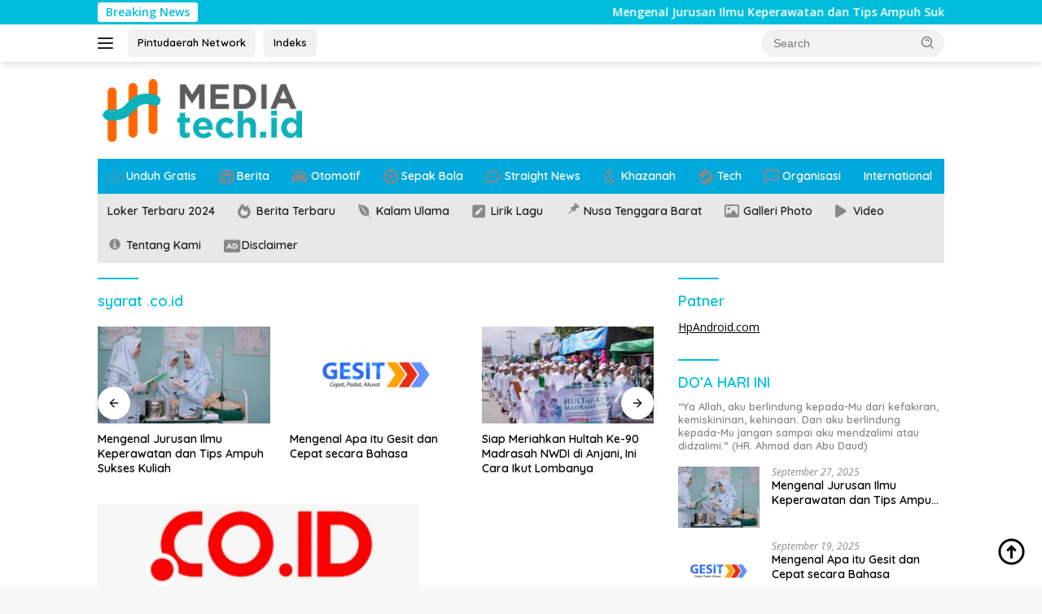

--- FILE ---
content_type: text/html; charset=UTF-8
request_url: https://media.or.id/tag/syarat-co-id/
body_size: 49050
content:
<!doctype html>
<html lang="en-US">
<head>
	<meta charset="UTF-8">
	<meta name="viewport" content="width=device-width, initial-scale=1">
	<link rel="profile" href="https://gmpg.org/xfn/11">
	
	
	<meta name='robots' content='index, follow, max-image-preview:large, max-snippet:-1, max-video-preview:-1' />

	<!-- This site is optimized with the Yoast SEO plugin v26.8 - https://yoast.com/product/yoast-seo-wordpress/ -->
	<title>syarat .co.id Archives - MEDIA Tech ID</title><link rel="preload" as="style" href="https://fonts.googleapis.com/css?family=Quicksand%3A600%2C600%2C700%7COpen%20Sans%3A400%2Citalic%2C600&#038;subset=latin&#038;display=swap" /><link rel="stylesheet" href="https://fonts.googleapis.com/css?family=Quicksand%3A600%2C600%2C700%7COpen%20Sans%3A400%2Citalic%2C600&#038;subset=latin&#038;display=swap" media="print" onload="this.media='all'" /><noscript><link rel="stylesheet" href="https://fonts.googleapis.com/css?family=Quicksand%3A600%2C600%2C700%7COpen%20Sans%3A400%2Citalic%2C600&#038;subset=latin&#038;display=swap" /></noscript>
	<link rel="canonical" href="https://media.or.id/tag/syarat-co-id/" />
	<meta property="og:locale" content="en_US" />
	<meta property="og:type" content="article" />
	<meta property="og:title" content="syarat .co.id Archives - MEDIA Tech ID" />
	<meta property="og:url" content="https://media.or.id/tag/syarat-co-id/" />
	<meta property="og:site_name" content="MEDIA Tech ID" />
	<meta property="og:image" content="https://media.or.id/wp-content/uploads/2021/12/MEDIA-ID-Portal-Berita-Terpercaya.jpg" />
	<meta property="og:image:width" content="1881" />
	<meta property="og:image:height" content="1397" />
	<meta property="og:image:type" content="image/jpeg" />
	<meta name="twitter:card" content="summary_large_image" />
	<meta name="twitter:site" content="@weryshanjaya" />
	<script type="application/ld+json" class="yoast-schema-graph">{"@context":"https://schema.org","@graph":[{"@type":"CollectionPage","@id":"https://media.or.id/tag/syarat-co-id/","url":"https://media.or.id/tag/syarat-co-id/","name":"syarat .co.id Archives - MEDIA Tech ID","isPartOf":{"@id":"https://media.or.id/#website"},"primaryImageOfPage":{"@id":"https://media.or.id/tag/syarat-co-id/#primaryimage"},"image":{"@id":"https://media.or.id/tag/syarat-co-id/#primaryimage"},"thumbnailUrl":"https://media.or.id/wp-content/uploads/2022/10/MEDIA-ID-Jasa-Registrasi-Domain-.co_.id_.jpg","breadcrumb":{"@id":"https://media.or.id/tag/syarat-co-id/#breadcrumb"},"inLanguage":"en-US"},{"@type":"ImageObject","inLanguage":"en-US","@id":"https://media.or.id/tag/syarat-co-id/#primaryimage","url":"https://media.or.id/wp-content/uploads/2022/10/MEDIA-ID-Jasa-Registrasi-Domain-.co_.id_.jpg","contentUrl":"https://media.or.id/wp-content/uploads/2022/10/MEDIA-ID-Jasa-Registrasi-Domain-.co_.id_.jpg","width":640,"height":480,"caption":"Jasa Registrasi Domain .co.id"},{"@type":"BreadcrumbList","@id":"https://media.or.id/tag/syarat-co-id/#breadcrumb","itemListElement":[{"@type":"ListItem","position":1,"name":"Beranda","item":"https://media.or.id/"},{"@type":"ListItem","position":2,"name":"syarat .co.id"}]},{"@type":"WebSite","@id":"https://media.or.id/#website","url":"https://media.or.id/","name":"MEDIA Tech ID","description":"Meyakinkan Bangsa!","publisher":{"@id":"https://media.or.id/#organization"},"potentialAction":[{"@type":"SearchAction","target":{"@type":"EntryPoint","urlTemplate":"https://media.or.id/?s={search_term_string}"},"query-input":{"@type":"PropertyValueSpecification","valueRequired":true,"valueName":"search_term_string"}}],"inLanguage":"en-US"},{"@type":"Organization","@id":"https://media.or.id/#organization","name":"MEDIA ID","url":"https://media.or.id/","logo":{"@type":"ImageObject","inLanguage":"en-US","@id":"https://media.or.id/#/schema/logo/image/","url":"http://media.or.id/wp-content/uploads/2021/12/MEDIA-ID-Portal-Berita-Terpercaya.jpg","contentUrl":"http://media.or.id/wp-content/uploads/2021/12/MEDIA-ID-Portal-Berita-Terpercaya.jpg","width":1881,"height":1397,"caption":"MEDIA ID"},"image":{"@id":"https://media.or.id/#/schema/logo/image/"},"sameAs":["https://www.facebook.com/mediaristekindonesia","https://x.com/weryshanjaya"]}]}</script>
	<!-- / Yoast SEO plugin. -->


<link rel='dns-prefetch' href='//fonts.googleapis.com' />
<link href='https://fonts.gstatic.com' crossorigin rel='preconnect' />
<link rel="alternate" type="application/rss+xml" title="MEDIA Tech ID &raquo; Feed" href="https://media.or.id/feed/" />
<link rel="alternate" type="application/rss+xml" title="MEDIA Tech ID &raquo; syarat .co.id Tag Feed" href="https://media.or.id/tag/syarat-co-id/feed/" />
<style id='wp-img-auto-sizes-contain-inline-css'>
img:is([sizes=auto i],[sizes^="auto," i]){contain-intrinsic-size:3000px 1500px}
/*# sourceURL=wp-img-auto-sizes-contain-inline-css */
</style>
<link data-minify="1" rel='stylesheet' id='menu-icon-font-awesome-css' href='https://media.or.id/wp-content/cache/min/1/wp-content/plugins/menu-icons/css/fontawesome/css/all.min.css?ver=1754072934' media='all' />
<link data-minify="1" rel='stylesheet' id='foundation-icons-css' href='https://media.or.id/wp-content/cache/min/1/wp-content/plugins/menu-icons/vendor/codeinwp/icon-picker/css/types/foundation-icons.min.css?ver=1754072934' media='all' />
<link data-minify="1" rel='stylesheet' id='genericons-css' href='https://media.or.id/wp-content/cache/min/1/wp-content/plugins/menu-icons/vendor/codeinwp/icon-picker/css/types/genericons.min.css?ver=1754072934' media='all' />
<link rel='stylesheet' id='menu-icons-extra-css' href='https://media.or.id/wp-content/plugins/menu-icons/css/extra.min.css?ver=0.13.20' media='all' />
<style id='wp-emoji-styles-inline-css'>

	img.wp-smiley, img.emoji {
		display: inline !important;
		border: none !important;
		box-shadow: none !important;
		height: 1em !important;
		width: 1em !important;
		margin: 0 0.07em !important;
		vertical-align: -0.1em !important;
		background: none !important;
		padding: 0 !important;
	}
/*# sourceURL=wp-emoji-styles-inline-css */
</style>

<link data-minify="1" rel='stylesheet' id='wpberita-style-css' href='https://media.or.id/wp-content/cache/min/1/wp-content/themes/wpberita/style.css?ver=1754072934' media='all' />
<style id='wpberita-style-inline-css'>
h1,h2,h3,h4,h5,h6,.sidr-class-site-title,.site-title,.gmr-mainmenu ul > li > a,.sidr ul li a,.heading-text,.gmr-mobilemenu ul li a,#navigationamp ul li a{font-family:Quicksand;}h1,h2,h3,h4,h5,h6,.sidr-class-site-title,.site-title,.gmr-mainmenu ul > li > a,.sidr ul li a,.heading-text,.gmr-mobilemenu ul li a,#navigationamp ul li a,.related-text-onlytitle{font-weight:600;}h1 strong,h2 strong,h3 strong,h4 strong,h5 strong,h6 strong{font-weight:700;}body{font-family:Open Sans;--font-reguler:400;--font-bold:600;--background-color:#f8f8f8;--main-color:#000000;--link-color-body:#000000;--hoverlink-color-body:#0b82ea;--border-color:#cccccc;--button-bgcolor:#ef861c;--button-color:#ffffff;--header-bgcolor:#ffffff;--topnav-color:#222222;--bigheadline-color:#00ffee;--mainmenu-color:#ffffff;--mainmenu-hovercolor:#60e3f7;--secondmenu-bgcolor:#e8e8e8;--secondmenu-color:#212121;--secondmenu-hovercolor:#ff0000;--content-bgcolor:#ffffff;--content-greycolor:#888888;--greybody-bgcolor:#efefef;--footer-bgcolor:#f0f0f0;--footer-color:#666666;--footer-linkcolor:#666666;--footer-hover-linkcolor:#666666;}.entry-content-single{font-size:16px;}body,body.dark-theme{--scheme-color:#00bedb;--secondscheme-color:#a1f200;--mainmenu-bgcolor:#00a8db;}/* Generate Using Cache */
/*# sourceURL=wpberita-style-inline-css */
</style>
<link data-minify="1" rel='stylesheet' id='tablepress-default-css' href='https://media.or.id/wp-content/cache/min/1/wp-content/plugins/tablepress/css/build/default.css?ver=1754072934' media='all' />
<link rel="https://api.w.org/" href="https://media.or.id/wp-json/" /><link rel="alternate" title="JSON" type="application/json" href="https://media.or.id/wp-json/wp/v2/tags/1002" /><link rel="EditURI" type="application/rsd+xml" title="RSD" href="https://media.or.id/xmlrpc.php?rsd" />
<meta name="generator" content="WordPress 6.9" />
<!-- Google tag (gtag.js) --> <script async src="https://www.googletagmanager.com/gtag/js?id=AW-10863614025"></script> <script> window.dataLayer = window.dataLayer || []; function gtag(){dataLayer.push(arguments);} gtag('js', new Date()); gtag('config', 'AW-10863614025'); </script>


<!-- Event snippet for Kunjungan halaman conversion page --> <script> gtag('event', 'conversion', {'send_to': 'AW-10863614025/AvoBCPrPn_kaEMmwlrwo'}); </script><link rel="icon" href="https://media.or.id/wp-content/uploads/2022/06/cropped-FAVICON-MEDIA-ID-100x75.png" sizes="32x32" />
<link rel="icon" href="https://media.or.id/wp-content/uploads/2022/06/cropped-FAVICON-MEDIA-ID.png" sizes="192x192" />
<link rel="apple-touch-icon" href="https://media.or.id/wp-content/uploads/2022/06/cropped-FAVICON-MEDIA-ID.png" />
<meta name="msapplication-TileImage" content="https://media.or.id/wp-content/uploads/2022/06/cropped-FAVICON-MEDIA-ID.png" />
<noscript><style id="rocket-lazyload-nojs-css">.rll-youtube-player, [data-lazy-src]{display:none !important;}</style></noscript><style id='global-styles-inline-css'>
:root{--wp--preset--aspect-ratio--square: 1;--wp--preset--aspect-ratio--4-3: 4/3;--wp--preset--aspect-ratio--3-4: 3/4;--wp--preset--aspect-ratio--3-2: 3/2;--wp--preset--aspect-ratio--2-3: 2/3;--wp--preset--aspect-ratio--16-9: 16/9;--wp--preset--aspect-ratio--9-16: 9/16;--wp--preset--color--black: #000000;--wp--preset--color--cyan-bluish-gray: #abb8c3;--wp--preset--color--white: #ffffff;--wp--preset--color--pale-pink: #f78da7;--wp--preset--color--vivid-red: #cf2e2e;--wp--preset--color--luminous-vivid-orange: #ff6900;--wp--preset--color--luminous-vivid-amber: #fcb900;--wp--preset--color--light-green-cyan: #7bdcb5;--wp--preset--color--vivid-green-cyan: #00d084;--wp--preset--color--pale-cyan-blue: #8ed1fc;--wp--preset--color--vivid-cyan-blue: #0693e3;--wp--preset--color--vivid-purple: #9b51e0;--wp--preset--gradient--vivid-cyan-blue-to-vivid-purple: linear-gradient(135deg,rgb(6,147,227) 0%,rgb(155,81,224) 100%);--wp--preset--gradient--light-green-cyan-to-vivid-green-cyan: linear-gradient(135deg,rgb(122,220,180) 0%,rgb(0,208,130) 100%);--wp--preset--gradient--luminous-vivid-amber-to-luminous-vivid-orange: linear-gradient(135deg,rgb(252,185,0) 0%,rgb(255,105,0) 100%);--wp--preset--gradient--luminous-vivid-orange-to-vivid-red: linear-gradient(135deg,rgb(255,105,0) 0%,rgb(207,46,46) 100%);--wp--preset--gradient--very-light-gray-to-cyan-bluish-gray: linear-gradient(135deg,rgb(238,238,238) 0%,rgb(169,184,195) 100%);--wp--preset--gradient--cool-to-warm-spectrum: linear-gradient(135deg,rgb(74,234,220) 0%,rgb(151,120,209) 20%,rgb(207,42,186) 40%,rgb(238,44,130) 60%,rgb(251,105,98) 80%,rgb(254,248,76) 100%);--wp--preset--gradient--blush-light-purple: linear-gradient(135deg,rgb(255,206,236) 0%,rgb(152,150,240) 100%);--wp--preset--gradient--blush-bordeaux: linear-gradient(135deg,rgb(254,205,165) 0%,rgb(254,45,45) 50%,rgb(107,0,62) 100%);--wp--preset--gradient--luminous-dusk: linear-gradient(135deg,rgb(255,203,112) 0%,rgb(199,81,192) 50%,rgb(65,88,208) 100%);--wp--preset--gradient--pale-ocean: linear-gradient(135deg,rgb(255,245,203) 0%,rgb(182,227,212) 50%,rgb(51,167,181) 100%);--wp--preset--gradient--electric-grass: linear-gradient(135deg,rgb(202,248,128) 0%,rgb(113,206,126) 100%);--wp--preset--gradient--midnight: linear-gradient(135deg,rgb(2,3,129) 0%,rgb(40,116,252) 100%);--wp--preset--font-size--small: 13px;--wp--preset--font-size--medium: 20px;--wp--preset--font-size--large: 36px;--wp--preset--font-size--x-large: 42px;--wp--preset--spacing--20: 0.44rem;--wp--preset--spacing--30: 0.67rem;--wp--preset--spacing--40: 1rem;--wp--preset--spacing--50: 1.5rem;--wp--preset--spacing--60: 2.25rem;--wp--preset--spacing--70: 3.38rem;--wp--preset--spacing--80: 5.06rem;--wp--preset--shadow--natural: 6px 6px 9px rgba(0, 0, 0, 0.2);--wp--preset--shadow--deep: 12px 12px 50px rgba(0, 0, 0, 0.4);--wp--preset--shadow--sharp: 6px 6px 0px rgba(0, 0, 0, 0.2);--wp--preset--shadow--outlined: 6px 6px 0px -3px rgb(255, 255, 255), 6px 6px rgb(0, 0, 0);--wp--preset--shadow--crisp: 6px 6px 0px rgb(0, 0, 0);}:where(.is-layout-flex){gap: 0.5em;}:where(.is-layout-grid){gap: 0.5em;}body .is-layout-flex{display: flex;}.is-layout-flex{flex-wrap: wrap;align-items: center;}.is-layout-flex > :is(*, div){margin: 0;}body .is-layout-grid{display: grid;}.is-layout-grid > :is(*, div){margin: 0;}:where(.wp-block-columns.is-layout-flex){gap: 2em;}:where(.wp-block-columns.is-layout-grid){gap: 2em;}:where(.wp-block-post-template.is-layout-flex){gap: 1.25em;}:where(.wp-block-post-template.is-layout-grid){gap: 1.25em;}.has-black-color{color: var(--wp--preset--color--black) !important;}.has-cyan-bluish-gray-color{color: var(--wp--preset--color--cyan-bluish-gray) !important;}.has-white-color{color: var(--wp--preset--color--white) !important;}.has-pale-pink-color{color: var(--wp--preset--color--pale-pink) !important;}.has-vivid-red-color{color: var(--wp--preset--color--vivid-red) !important;}.has-luminous-vivid-orange-color{color: var(--wp--preset--color--luminous-vivid-orange) !important;}.has-luminous-vivid-amber-color{color: var(--wp--preset--color--luminous-vivid-amber) !important;}.has-light-green-cyan-color{color: var(--wp--preset--color--light-green-cyan) !important;}.has-vivid-green-cyan-color{color: var(--wp--preset--color--vivid-green-cyan) !important;}.has-pale-cyan-blue-color{color: var(--wp--preset--color--pale-cyan-blue) !important;}.has-vivid-cyan-blue-color{color: var(--wp--preset--color--vivid-cyan-blue) !important;}.has-vivid-purple-color{color: var(--wp--preset--color--vivid-purple) !important;}.has-black-background-color{background-color: var(--wp--preset--color--black) !important;}.has-cyan-bluish-gray-background-color{background-color: var(--wp--preset--color--cyan-bluish-gray) !important;}.has-white-background-color{background-color: var(--wp--preset--color--white) !important;}.has-pale-pink-background-color{background-color: var(--wp--preset--color--pale-pink) !important;}.has-vivid-red-background-color{background-color: var(--wp--preset--color--vivid-red) !important;}.has-luminous-vivid-orange-background-color{background-color: var(--wp--preset--color--luminous-vivid-orange) !important;}.has-luminous-vivid-amber-background-color{background-color: var(--wp--preset--color--luminous-vivid-amber) !important;}.has-light-green-cyan-background-color{background-color: var(--wp--preset--color--light-green-cyan) !important;}.has-vivid-green-cyan-background-color{background-color: var(--wp--preset--color--vivid-green-cyan) !important;}.has-pale-cyan-blue-background-color{background-color: var(--wp--preset--color--pale-cyan-blue) !important;}.has-vivid-cyan-blue-background-color{background-color: var(--wp--preset--color--vivid-cyan-blue) !important;}.has-vivid-purple-background-color{background-color: var(--wp--preset--color--vivid-purple) !important;}.has-black-border-color{border-color: var(--wp--preset--color--black) !important;}.has-cyan-bluish-gray-border-color{border-color: var(--wp--preset--color--cyan-bluish-gray) !important;}.has-white-border-color{border-color: var(--wp--preset--color--white) !important;}.has-pale-pink-border-color{border-color: var(--wp--preset--color--pale-pink) !important;}.has-vivid-red-border-color{border-color: var(--wp--preset--color--vivid-red) !important;}.has-luminous-vivid-orange-border-color{border-color: var(--wp--preset--color--luminous-vivid-orange) !important;}.has-luminous-vivid-amber-border-color{border-color: var(--wp--preset--color--luminous-vivid-amber) !important;}.has-light-green-cyan-border-color{border-color: var(--wp--preset--color--light-green-cyan) !important;}.has-vivid-green-cyan-border-color{border-color: var(--wp--preset--color--vivid-green-cyan) !important;}.has-pale-cyan-blue-border-color{border-color: var(--wp--preset--color--pale-cyan-blue) !important;}.has-vivid-cyan-blue-border-color{border-color: var(--wp--preset--color--vivid-cyan-blue) !important;}.has-vivid-purple-border-color{border-color: var(--wp--preset--color--vivid-purple) !important;}.has-vivid-cyan-blue-to-vivid-purple-gradient-background{background: var(--wp--preset--gradient--vivid-cyan-blue-to-vivid-purple) !important;}.has-light-green-cyan-to-vivid-green-cyan-gradient-background{background: var(--wp--preset--gradient--light-green-cyan-to-vivid-green-cyan) !important;}.has-luminous-vivid-amber-to-luminous-vivid-orange-gradient-background{background: var(--wp--preset--gradient--luminous-vivid-amber-to-luminous-vivid-orange) !important;}.has-luminous-vivid-orange-to-vivid-red-gradient-background{background: var(--wp--preset--gradient--luminous-vivid-orange-to-vivid-red) !important;}.has-very-light-gray-to-cyan-bluish-gray-gradient-background{background: var(--wp--preset--gradient--very-light-gray-to-cyan-bluish-gray) !important;}.has-cool-to-warm-spectrum-gradient-background{background: var(--wp--preset--gradient--cool-to-warm-spectrum) !important;}.has-blush-light-purple-gradient-background{background: var(--wp--preset--gradient--blush-light-purple) !important;}.has-blush-bordeaux-gradient-background{background: var(--wp--preset--gradient--blush-bordeaux) !important;}.has-luminous-dusk-gradient-background{background: var(--wp--preset--gradient--luminous-dusk) !important;}.has-pale-ocean-gradient-background{background: var(--wp--preset--gradient--pale-ocean) !important;}.has-electric-grass-gradient-background{background: var(--wp--preset--gradient--electric-grass) !important;}.has-midnight-gradient-background{background: var(--wp--preset--gradient--midnight) !important;}.has-small-font-size{font-size: var(--wp--preset--font-size--small) !important;}.has-medium-font-size{font-size: var(--wp--preset--font-size--medium) !important;}.has-large-font-size{font-size: var(--wp--preset--font-size--large) !important;}.has-x-large-font-size{font-size: var(--wp--preset--font-size--x-large) !important;}
/*# sourceURL=global-styles-inline-css */
</style>
</head>

<body class="archive tag tag-syarat-co-id tag-1002 wp-custom-logo wp-embed-responsive wp-theme-wpberita idtheme kentooz hfeed">
	<a class="skip-link screen-reader-text" href="#primary">Skip to content</a>
	<div id="topnavwrap" class="gmr-topnavwrap clearfix">
		<div class="gmr-topnotification"><div class="container"><div class="list-flex"><div class="row-flex"><div class="text-marquee">Breaking News</div></div><div class="row-flex wrap-marquee"><div class="marquee">				<a href="https://media.or.id/dedinatadiningrat/jurusan-ilmu-keperawatan/" class="gmr-recent-marquee" title="Mengenal Jurusan Ilmu Keperawatan dan Tips Ampuh Sukses Kuliah">Mengenal Jurusan Ilmu Keperawatan dan Tips Ampuh Sukses Kuliah</a>
								<a href="https://media.or.id/release/mengenal-apa-itu-gesit-dan-cepat-secara-bahasa/" class="gmr-recent-marquee" title="Mengenal Apa itu Gesit dan Cepat secara Bahasa">Mengenal Apa itu Gesit dan Cepat secara Bahasa</a>
								<a href="https://media.or.id/release/siap-meriahkan-hultah-ke-90-madrasah-nwdi-di-anjani-ini-cara-ikut-lombanya/" class="gmr-recent-marquee" title="Siap Meriahkan Hultah Ke-90 Madrasah NWDI di Anjani, Ini Cara Ikut Lombanya">Siap Meriahkan Hultah Ke-90 Madrasah NWDI di Anjani, Ini Cara Ikut Lombanya</a>
								<a href="https://media.or.id/release/logo-hultah-ke-90-madrasah-nwdi-simbol-kesetiaan-pendidikan-dan-harapan-indonesia-emas/" class="gmr-recent-marquee" title="Logo HULTAH ke-90 Madrasah NWDI: Simbol Kesetiaan, Pendidikan, dan Harapan Indonesia Emas">Logo HULTAH ke-90 Madrasah NWDI: Simbol Kesetiaan, Pendidikan, dan Harapan Indonesia Emas</a>
								<a href="https://media.or.id/dedinatadiningrat/aplikasi-dating-tinder/" class="gmr-recent-marquee" title="Begini Tips temukan Pasangan melalui Aplikasi Dating Tinder">Begini Tips temukan Pasangan melalui Aplikasi Dating Tinder</a>
				</div></div></div></div></div>
		<div class="container">
			<div class="list-flex">
				<div class="row-flex gmr-navleft">
					<a id="gmr-responsive-menu" title="Menus" href="#menus" rel="nofollow"><div class="ktz-i-wrap"><span class="ktz-i"></span><span class="ktz-i"></span><span class="ktz-i"></span></div></a><div class="gmr-logo-mobile"><a class="custom-logo-link" href="https://media.or.id/" title="MEDIA Tech ID" rel="home"><img class="custom-logo" src="data:image/svg+xml,%3Csvg%20xmlns='http://www.w3.org/2000/svg'%20viewBox='0%200%20257%2079'%3E%3C/svg%3E" width="257" height="79" alt="MEDIA Tech ID" data-lazy-src="https://media.or.id/wp-content/uploads/2022/06/da-1.png" /><noscript><img class="custom-logo" src="https://media.or.id/wp-content/uploads/2022/06/da-1.png" width="257" height="79" alt="MEDIA Tech ID" loading="lazy" /></noscript></a></div><a href="https://pintudaerah.com/" class="topnav-button second-topnav-btn nomobile heading-text" title="Pintudaerah Network">Pintudaerah Network</a><a href="https://media.or.id/indeks/" class="topnav-button nomobile heading-text" title="Indeks">Indeks</a>				</div>

				<div class="row-flex gmr-navright">
					
								<div class="gmr-table-search">
									<form method="get" class="gmr-searchform searchform" action="https://media.or.id/">
										<input type="text" name="s" id="s" placeholder="Search" />
										<input type="hidden" name="post_type" value="post" />
										<button type="submit" role="button" class="gmr-search-submit gmr-search-icon">
										<svg xmlns="http://www.w3.org/2000/svg" aria-hidden="true" role="img" width="1em" height="1em" preserveAspectRatio="xMidYMid meet" viewBox="0 0 24 24"><path fill="currentColor" d="M10 18a7.952 7.952 0 0 0 4.897-1.688l4.396 4.396l1.414-1.414l-4.396-4.396A7.952 7.952 0 0 0 18 10c0-4.411-3.589-8-8-8s-8 3.589-8 8s3.589 8 8 8zm0-14c3.309 0 6 2.691 6 6s-2.691 6-6 6s-6-2.691-6-6s2.691-6 6-6z"/><path fill="currentColor" d="M11.412 8.586c.379.38.588.882.588 1.414h2a3.977 3.977 0 0 0-1.174-2.828c-1.514-1.512-4.139-1.512-5.652 0l1.412 1.416c.76-.758 2.07-.756 2.826-.002z"/></svg>
										</button>
									</form>
								</div>
							<div class="gmr-search-btn">
					<a id="search-menu-button" class="topnav-button gmr-search-icon" href="#" rel="nofollow"><svg xmlns="http://www.w3.org/2000/svg" aria-hidden="true" role="img" width="1em" height="1em" preserveAspectRatio="xMidYMid meet" viewBox="0 0 24 24"><path fill="none" stroke="currentColor" stroke-linecap="round" stroke-width="2" d="m21 21l-4.486-4.494M19 10.5a8.5 8.5 0 1 1-17 0a8.5 8.5 0 0 1 17 0Z"/></svg></a>
					<div id="search-dropdown-container" class="search-dropdown search">
					<form method="get" class="gmr-searchform searchform" action="https://media.or.id/">
						<input type="text" name="s" id="s" placeholder="Search" />
						<button type="submit" class="gmr-search-submit gmr-search-icon"><svg xmlns="http://www.w3.org/2000/svg" aria-hidden="true" role="img" width="1em" height="1em" preserveAspectRatio="xMidYMid meet" viewBox="0 0 24 24"><path fill="currentColor" d="M10 18a7.952 7.952 0 0 0 4.897-1.688l4.396 4.396l1.414-1.414l-4.396-4.396A7.952 7.952 0 0 0 18 10c0-4.411-3.589-8-8-8s-8 3.589-8 8s3.589 8 8 8zm0-14c3.309 0 6 2.691 6 6s-2.691 6-6 6s-6-2.691-6-6s2.691-6 6-6z"/><path fill="currentColor" d="M11.412 8.586c.379.38.588.882.588 1.414h2a3.977 3.977 0 0 0-1.174-2.828c-1.514-1.512-4.139-1.512-5.652 0l1.412 1.416c.76-.758 2.07-.756 2.826-.002z"/></svg></button>
					</form>
					</div>
				</div>				</div>
			</div>
		</div>
				</div>

	<div id="page" class="site">

									<header id="masthead" class="site-header">
								<div class="container">
					<div class="site-branding">
						<div class="gmr-logo"><div class="gmr-logo-wrap"><a class="custom-logo-link logolink" href="https://media.or.id" title="MEDIA Tech ID" rel="home"><img class="custom-logo" src="data:image/svg+xml,%3Csvg%20xmlns='http://www.w3.org/2000/svg'%20viewBox='0%200%20257%2079'%3E%3C/svg%3E" width="257" height="79" alt="MEDIA Tech ID" data-lazy-src="https://media.or.id/wp-content/uploads/2022/06/da-1.png" /><noscript><img class="custom-logo" src="https://media.or.id/wp-content/uploads/2022/06/da-1.png" width="257" height="79" alt="MEDIA Tech ID" loading="lazy" /></noscript></a><div class="close-topnavmenu-wrap"><a id="close-topnavmenu-button" rel="nofollow" href="#"><svg xmlns="http://www.w3.org/2000/svg" aria-hidden="true" role="img" width="1em" height="1em" preserveAspectRatio="xMidYMid meet" viewBox="0 0 32 32"><path fill="currentColor" d="M24 9.4L22.6 8L16 14.6L9.4 8L8 9.4l6.6 6.6L8 22.6L9.4 24l6.6-6.6l6.6 6.6l1.4-1.4l-6.6-6.6L24 9.4z"/></svg></a></div></div></div>					</div><!-- .site-branding -->
				</div>
			</header><!-- #masthead -->
							<div id="main-nav-wrap" class="gmr-mainmenu-wrap">
				<div class="container">
					<nav id="main-nav" class="main-navigation gmr-mainmenu">
						<ul id="primary-menu" class="menu"><li id="menu-item-180" class="menu-item menu-item-type-custom menu-item-object-custom menu-item-180"><a href="https://apk.media.or.id"><i class="_mi _before fab fa-jsfiddle" aria-hidden="true"></i><span>Unduh Gratis</span></a></li>
<li id="menu-item-66" class="menu-item menu-item-type-taxonomy menu-item-object-post_tag menu-item-66"><a href="https://media.or.id/tag/tag-berita/" title="Tag Berita"><i class="_mi _before far fa-newspaper" aria-hidden="true"></i><span>Berita</span></a></li>
<li id="menu-item-67" class="menu-item menu-item-type-taxonomy menu-item-object-post_tag menu-item-67"><a href="https://media.or.id/tag/berita-otomotif/" title="Berita Otomotif"><i class="_mi _before fa fa-car" aria-hidden="true"></i><span>Otomotif</span></a></li>
<li id="menu-item-94" class="menu-item menu-item-type-custom menu-item-object-custom menu-item-94"><a href="https://media.or.id/tag/sepak-bola" title="Lainnya"><i class="_mi _before far fa-futbol" aria-hidden="true"></i><span>Sepak Bola</span></a></li>
<li id="menu-item-813" class="menu-item menu-item-type-taxonomy menu-item-object-category menu-item-813"><a href="https://media.or.id/category/straight-news/"><i class="_mi _before far fa-comment-dots" aria-hidden="true"></i><span>Straight News</span></a></li>
<li id="menu-item-814" class="menu-item menu-item-type-taxonomy menu-item-object-category menu-item-814"><a href="https://media.or.id/category/khazanah/"><i class="_mi _before far fa-moon" aria-hidden="true"></i><span>Khazanah</span></a></li>
<li id="menu-item-815" class="menu-item menu-item-type-taxonomy menu-item-object-category menu-item-815"><a href="https://media.or.id/category/tech/"><i class="_mi _before fab fa-steam" aria-hidden="true"></i><span>Tech</span></a></li>
<li id="menu-item-816" class="menu-item menu-item-type-taxonomy menu-item-object-category menu-item-816"><a href="https://media.or.id/category/organisasi/"><i class="_mi _before far fa-flag" aria-hidden="true"></i><span>Organisasi</span></a></li>
<li id="menu-item-1428" class="menu-item menu-item-type-custom menu-item-object-custom menu-item-1428"><a href="https://media.or.id/international/">International</a></li>
</ul><ul id="secondary-menu" class="menu"><li id="menu-item-1926" class="menu-item menu-item-type-custom menu-item-object-custom menu-item-1926"><a href="https://media.or.id/loker/">Loker Terbaru 2024</a></li>
<li id="menu-item-1108" class="menu-item menu-item-type-custom menu-item-object-custom menu-item-1108"><a href="https://media.or.id/indeks/"><i class="_mi _before fa fa-fire" aria-hidden="true"></i><span>Berita Terbaru</span></a></li>
<li id="menu-item-1106" class="menu-item menu-item-type-custom menu-item-object-custom menu-item-1106"><a href="https://media.or.id/topic/kalam"><i class="_mi _before fab fa-envira" aria-hidden="true"></i><span>Kalam Ulama</span></a></li>
<li id="menu-item-1105" class="menu-item menu-item-type-custom menu-item-object-custom menu-item-1105"><a href="https://media.or.id/topic/lirik-lagu/"><i class="_mi _before fas fa-pen-square" aria-hidden="true"></i><span>Lirik Lagu</span></a></li>
<li id="menu-item-1107" class="menu-item menu-item-type-custom menu-item-object-custom menu-item-1107"><a href="https://media.or.id/tag/ntb"><i class="_mi _before genericon genericon-pinned" aria-hidden="true"></i><span>Nusa Tenggara Barat</span></a></li>
<li id="menu-item-1109" class="menu-item menu-item-type-custom menu-item-object-custom menu-item-1109"><a href="https://media.or.id/tag/photo"><i class="_mi _before far fa-image" aria-hidden="true"></i><span>Galleri Photo</span></a></li>
<li id="menu-item-1110" class="menu-item menu-item-type-custom menu-item-object-custom menu-item-1110"><a href="https://media.or.id/tag/video"><i class="_mi _before fa fa-play" aria-hidden="true"></i><span>Video</span></a></li>
<li id="menu-item-1111" class="menu-item menu-item-type-custom menu-item-object-custom menu-item-home menu-item-1111"><a href="https://media.or.id/"><i class="_mi _before genericon genericon-info" aria-hidden="true"></i><span>Tentang Kami</span></a></li>
<li id="menu-item-1112" class="menu-item menu-item-type-custom menu-item-object-custom menu-item-1112"><a href="https://media.or.id/disclaimer/"><i class="_mi _before fa fa-audio-description" aria-hidden="true"></i><span>Disclaimer</span></a></li>
</ul>					</nav><!-- #main-nav -->
				</div>
			</div>
			
		
		<div id="content" class="gmr-content">

			<div class="container">
				<div class="row">

	<main id="primary" class="site-main col-md-8">

					<header class="page-header">
				<h1 class="page-title">syarat .co.id</h1>			</header><!-- .page-header -->

			<div class="modulehome-wrap"><div id="moduleslide" class="wpberita-list-slider wpberita-moduleslide clearfix">					<div class="gmr-slider-content">
						<div class="list-slider module-home">
															<a class="post-thumbnail" href="https://media.or.id/dedinatadiningrat/jurusan-ilmu-keperawatan/" title="Mengenal Jurusan Ilmu Keperawatan dan Tips Ampuh Sukses Kuliah" aria-hidden="true" tabindex="-1">
									<img width="250" height="140" src="data:image/svg+xml,%3Csvg%20xmlns='http://www.w3.org/2000/svg'%20viewBox='0%200%20250%20140'%3E%3C/svg%3E" class="attachment-medium-new size-medium-new wp-post-image" alt="Mengenal Jurusan Ilmu Keperawatan dan Tips Ampuh Sukses Kuliah" decoding="async" data-lazy-srcset="https://media.or.id/wp-content/uploads/2025/09/Jurusan-Keperawatan-250x140.jpg 250w, https://media.or.id/wp-content/uploads/2025/09/Jurusan-Keperawatan-400x225.jpg 400w" data-lazy-sizes="(max-width: 250px) 100vw, 250px" data-lazy-src="https://media.or.id/wp-content/uploads/2025/09/Jurusan-Keperawatan-250x140.jpg" /><noscript><img width="250" height="140" src="https://media.or.id/wp-content/uploads/2025/09/Jurusan-Keperawatan-250x140.jpg" class="attachment-medium-new size-medium-new wp-post-image" alt="Mengenal Jurusan Ilmu Keperawatan dan Tips Ampuh Sukses Kuliah" decoding="async" srcset="https://media.or.id/wp-content/uploads/2025/09/Jurusan-Keperawatan-250x140.jpg 250w, https://media.or.id/wp-content/uploads/2025/09/Jurusan-Keperawatan-400x225.jpg 400w" sizes="(max-width: 250px) 100vw, 250px" /></noscript>								</a>
															<div class="list-gallery-title">
								<a class="recent-title heading-text" href="https://media.or.id/dedinatadiningrat/jurusan-ilmu-keperawatan/" title="Mengenal Jurusan Ilmu Keperawatan dan Tips Ampuh Sukses Kuliah" rel="bookmark">Mengenal Jurusan Ilmu Keperawatan dan Tips Ampuh Sukses Kuliah</a>							</div>
						</div>
					</div>
										<div class="gmr-slider-content">
						<div class="list-slider module-home">
															<a class="post-thumbnail" href="https://media.or.id/release/mengenal-apa-itu-gesit-dan-cepat-secara-bahasa/" title="Mengenal Apa itu Gesit dan Cepat secara Bahasa" aria-hidden="true" tabindex="-1">
									<img width="250" height="140" src="data:image/svg+xml,%3Csvg%20xmlns='http://www.w3.org/2000/svg'%20viewBox='0%200%20250%20140'%3E%3C/svg%3E" class="attachment-medium-new size-medium-new wp-post-image" alt="Mengenal Apa itu Gesit dan Cepat secara Bahasa" decoding="async" data-lazy-srcset="https://media.or.id/wp-content/uploads/2025/09/GESIT-250x140.png 250w, https://media.or.id/wp-content/uploads/2025/09/GESIT-400x225.png 400w" data-lazy-sizes="(max-width: 250px) 100vw, 250px" data-lazy-src="https://media.or.id/wp-content/uploads/2025/09/GESIT-250x140.png" /><noscript><img width="250" height="140" src="https://media.or.id/wp-content/uploads/2025/09/GESIT-250x140.png" class="attachment-medium-new size-medium-new wp-post-image" alt="Mengenal Apa itu Gesit dan Cepat secara Bahasa" decoding="async" srcset="https://media.or.id/wp-content/uploads/2025/09/GESIT-250x140.png 250w, https://media.or.id/wp-content/uploads/2025/09/GESIT-400x225.png 400w" sizes="(max-width: 250px) 100vw, 250px" /></noscript>								</a>
															<div class="list-gallery-title">
								<a class="recent-title heading-text" href="https://media.or.id/release/mengenal-apa-itu-gesit-dan-cepat-secara-bahasa/" title="Mengenal Apa itu Gesit dan Cepat secara Bahasa" rel="bookmark">Mengenal Apa itu Gesit dan Cepat secara Bahasa</a>							</div>
						</div>
					</div>
										<div class="gmr-slider-content">
						<div class="list-slider module-home">
															<a class="post-thumbnail" href="https://media.or.id/release/siap-meriahkan-hultah-ke-90-madrasah-nwdi-di-anjani-ini-cara-ikut-lombanya/" title="Siap Meriahkan Hultah Ke-90 Madrasah NWDI di Anjani, Ini Cara Ikut Lombanya" aria-hidden="true" tabindex="-1">
									<img width="250" height="140" src="data:image/svg+xml,%3Csvg%20xmlns='http://www.w3.org/2000/svg'%20viewBox='0%200%20250%20140'%3E%3C/svg%3E" class="attachment-medium-new size-medium-new wp-post-image" alt="Siap Meriahkan Hultah Ke-90 Madrasah NWDI di Anjani, Ini Cara Ikut Lombanya" decoding="async" data-lazy-srcset="https://media.or.id/wp-content/uploads/2025/09/Hultah-Madrasah-NWDI-2024-250x140.webp 250w, https://media.or.id/wp-content/uploads/2025/09/Hultah-Madrasah-NWDI-2024-400x225.webp 400w" data-lazy-sizes="(max-width: 250px) 100vw, 250px" data-lazy-src="https://media.or.id/wp-content/uploads/2025/09/Hultah-Madrasah-NWDI-2024-250x140.webp" /><noscript><img width="250" height="140" src="https://media.or.id/wp-content/uploads/2025/09/Hultah-Madrasah-NWDI-2024-250x140.webp" class="attachment-medium-new size-medium-new wp-post-image" alt="Siap Meriahkan Hultah Ke-90 Madrasah NWDI di Anjani, Ini Cara Ikut Lombanya" decoding="async" srcset="https://media.or.id/wp-content/uploads/2025/09/Hultah-Madrasah-NWDI-2024-250x140.webp 250w, https://media.or.id/wp-content/uploads/2025/09/Hultah-Madrasah-NWDI-2024-400x225.webp 400w" sizes="(max-width: 250px) 100vw, 250px" /></noscript>								</a>
															<div class="list-gallery-title">
								<a class="recent-title heading-text" href="https://media.or.id/release/siap-meriahkan-hultah-ke-90-madrasah-nwdi-di-anjani-ini-cara-ikut-lombanya/" title="Siap Meriahkan Hultah Ke-90 Madrasah NWDI di Anjani, Ini Cara Ikut Lombanya" rel="bookmark">Siap Meriahkan Hultah Ke-90 Madrasah NWDI di Anjani, Ini Cara Ikut Lombanya</a>							</div>
						</div>
					</div>
										<div class="gmr-slider-content">
						<div class="list-slider module-home">
															<a class="post-thumbnail" href="https://media.or.id/release/logo-hultah-ke-90-madrasah-nwdi-simbol-kesetiaan-pendidikan-dan-harapan-indonesia-emas/" title="Logo HULTAH ke-90 Madrasah NWDI: Simbol Kesetiaan, Pendidikan, dan Harapan Indonesia Emas" aria-hidden="true" tabindex="-1">
									<img width="250" height="140" src="data:image/svg+xml,%3Csvg%20xmlns='http://www.w3.org/2000/svg'%20viewBox='0%200%20250%20140'%3E%3C/svg%3E" class="attachment-medium-new size-medium-new wp-post-image" alt="Logo HULTAH ke-90 Madrasah NWDI: Simbol Kesetiaan, Pendidikan, dan Harapan Indonesia Emas" decoding="async" data-lazy-srcset="https://media.or.id/wp-content/uploads/2025/09/Logo-Hultah-Madrasah-NWDI-90-250x140.jpg 250w, https://media.or.id/wp-content/uploads/2025/09/Logo-Hultah-Madrasah-NWDI-90-400x225.jpg 400w" data-lazy-sizes="(max-width: 250px) 100vw, 250px" data-lazy-src="https://media.or.id/wp-content/uploads/2025/09/Logo-Hultah-Madrasah-NWDI-90-250x140.jpg" /><noscript><img width="250" height="140" src="https://media.or.id/wp-content/uploads/2025/09/Logo-Hultah-Madrasah-NWDI-90-250x140.jpg" class="attachment-medium-new size-medium-new wp-post-image" alt="Logo HULTAH ke-90 Madrasah NWDI: Simbol Kesetiaan, Pendidikan, dan Harapan Indonesia Emas" decoding="async" srcset="https://media.or.id/wp-content/uploads/2025/09/Logo-Hultah-Madrasah-NWDI-90-250x140.jpg 250w, https://media.or.id/wp-content/uploads/2025/09/Logo-Hultah-Madrasah-NWDI-90-400x225.jpg 400w" sizes="(max-width: 250px) 100vw, 250px" /></noscript>								</a>
															<div class="list-gallery-title">
								<a class="recent-title heading-text" href="https://media.or.id/release/logo-hultah-ke-90-madrasah-nwdi-simbol-kesetiaan-pendidikan-dan-harapan-indonesia-emas/" title="Logo HULTAH ke-90 Madrasah NWDI: Simbol Kesetiaan, Pendidikan, dan Harapan Indonesia Emas" rel="bookmark">Logo HULTAH ke-90 Madrasah NWDI: Simbol Kesetiaan, Pendidikan, dan Harapan Indonesia Emas</a>							</div>
						</div>
					</div>
										<div class="gmr-slider-content">
						<div class="list-slider module-home">
															<a class="post-thumbnail" href="https://media.or.id/dedinatadiningrat/aplikasi-dating-tinder/" title="Begini Tips temukan Pasangan melalui Aplikasi Dating Tinder" aria-hidden="true" tabindex="-1">
									<img width="250" height="140" src="data:image/svg+xml,%3Csvg%20xmlns='http://www.w3.org/2000/svg'%20viewBox='0%200%20250%20140'%3E%3C/svg%3E" class="attachment-medium-new size-medium-new wp-post-image" alt="Begini Tips temukan Pasangan melalui Aplikasi Dating Tinder" decoding="async" data-lazy-srcset="https://media.or.id/wp-content/uploads/2025/09/Picture1_Tinder_10.20.23-250x140.png 250w, https://media.or.id/wp-content/uploads/2025/09/Picture1_Tinder_10.20.23-400x225.png 400w" data-lazy-sizes="(max-width: 250px) 100vw, 250px" data-lazy-src="https://media.or.id/wp-content/uploads/2025/09/Picture1_Tinder_10.20.23-250x140.png" /><noscript><img width="250" height="140" src="https://media.or.id/wp-content/uploads/2025/09/Picture1_Tinder_10.20.23-250x140.png" class="attachment-medium-new size-medium-new wp-post-image" alt="Begini Tips temukan Pasangan melalui Aplikasi Dating Tinder" decoding="async" srcset="https://media.or.id/wp-content/uploads/2025/09/Picture1_Tinder_10.20.23-250x140.png 250w, https://media.or.id/wp-content/uploads/2025/09/Picture1_Tinder_10.20.23-400x225.png 400w" sizes="(max-width: 250px) 100vw, 250px" /></noscript>								</a>
															<div class="list-gallery-title">
								<a class="recent-title heading-text" href="https://media.or.id/dedinatadiningrat/aplikasi-dating-tinder/" title="Begini Tips temukan Pasangan melalui Aplikasi Dating Tinder" rel="bookmark">Begini Tips temukan Pasangan melalui Aplikasi Dating Tinder</a>							</div>
						</div>
					</div>
										<div class="gmr-slider-content">
						<div class="list-slider module-home">
															<a class="post-thumbnail" href="https://media.or.id/dedinatadiningrat/wireless-smart-projector/" title="Tips Memilih Wireless Smart Projector dengan Fitur Unggulan untuk Setiap Pengguna" aria-hidden="true" tabindex="-1">
									<img width="250" height="140" src="data:image/svg+xml,%3Csvg%20xmlns='http://www.w3.org/2000/svg'%20viewBox='0%200%20250%20140'%3E%3C/svg%3E" class="attachment-medium-new size-medium-new wp-post-image" alt="Tips Memilih Wireless Smart Projector dengan Fitur Unggulan untuk Setiap Pengguna" decoding="async" data-lazy-srcset="https://media.or.id/wp-content/uploads/2025/09/wireless-smart-projector-250x140.jpeg 250w, https://media.or.id/wp-content/uploads/2025/09/wireless-smart-projector-400x225.jpeg 400w" data-lazy-sizes="(max-width: 250px) 100vw, 250px" data-lazy-src="https://media.or.id/wp-content/uploads/2025/09/wireless-smart-projector-250x140.jpeg" /><noscript><img width="250" height="140" src="https://media.or.id/wp-content/uploads/2025/09/wireless-smart-projector-250x140.jpeg" class="attachment-medium-new size-medium-new wp-post-image" alt="Tips Memilih Wireless Smart Projector dengan Fitur Unggulan untuk Setiap Pengguna" decoding="async" srcset="https://media.or.id/wp-content/uploads/2025/09/wireless-smart-projector-250x140.jpeg 250w, https://media.or.id/wp-content/uploads/2025/09/wireless-smart-projector-400x225.jpeg 400w" sizes="(max-width: 250px) 100vw, 250px" /></noscript>								</a>
															<div class="list-gallery-title">
								<a class="recent-title heading-text" href="https://media.or.id/dedinatadiningrat/wireless-smart-projector/" title="Tips Memilih Wireless Smart Projector dengan Fitur Unggulan untuk Setiap Pengguna" rel="bookmark">Tips Memilih Wireless Smart Projector dengan Fitur Unggulan untuk Setiap Pengguna</a>							</div>
						</div>
					</div>
										<div class="gmr-slider-content">
						<div class="list-slider module-home">
															<a class="post-thumbnail" href="https://media.or.id/dedinatadiningrat/peran-internet/" title="Ini Dia Peran Internet Dalam Dunia Pendidikan Di Era Digital" aria-hidden="true" tabindex="-1">
									<img width="250" height="140" src="data:image/svg+xml,%3Csvg%20xmlns='http://www.w3.org/2000/svg'%20viewBox='0%200%20250%20140'%3E%3C/svg%3E" class="attachment-medium-new size-medium-new wp-post-image" alt="Ini Dia Peran Internet Dalam Dunia Pendidikan Di Era Digital" decoding="async" data-lazy-srcset="https://media.or.id/wp-content/uploads/2025/08/images-2-4-250x140.jpeg 250w, https://media.or.id/wp-content/uploads/2025/08/images-2-4-400x225.jpeg 400w, https://media.or.id/wp-content/uploads/2025/08/images-2-4.jpeg 739w" data-lazy-sizes="(max-width: 250px) 100vw, 250px" data-lazy-src="https://media.or.id/wp-content/uploads/2025/08/images-2-4-250x140.jpeg" /><noscript><img width="250" height="140" src="https://media.or.id/wp-content/uploads/2025/08/images-2-4-250x140.jpeg" class="attachment-medium-new size-medium-new wp-post-image" alt="Ini Dia Peran Internet Dalam Dunia Pendidikan Di Era Digital" decoding="async" srcset="https://media.or.id/wp-content/uploads/2025/08/images-2-4-250x140.jpeg 250w, https://media.or.id/wp-content/uploads/2025/08/images-2-4-400x225.jpeg 400w, https://media.or.id/wp-content/uploads/2025/08/images-2-4.jpeg 739w" sizes="(max-width: 250px) 100vw, 250px" /></noscript>								</a>
															<div class="list-gallery-title">
								<a class="recent-title heading-text" href="https://media.or.id/dedinatadiningrat/peran-internet/" title="Ini Dia Peran Internet Dalam Dunia Pendidikan Di Era Digital" rel="bookmark">Ini Dia Peran Internet Dalam Dunia Pendidikan Di Era Digital</a>							</div>
						</div>
					</div>
										<div class="gmr-slider-content">
						<div class="list-slider module-home">
															<a class="post-thumbnail" href="https://media.or.id/dedinatadiningrat/mabar-mobile-legends/" title="Cara Mabar Mobile Legends dengan mudah di Whatsapp" aria-hidden="true" tabindex="-1">
									<img width="250" height="140" src="data:image/svg+xml,%3Csvg%20xmlns='http://www.w3.org/2000/svg'%20viewBox='0%200%20250%20140'%3E%3C/svg%3E" class="attachment-medium-new size-medium-new wp-post-image" alt="Cara Mabar Mobile Legends dengan mudah di Whatsapp" decoding="async" data-lazy-srcset="https://media.or.id/wp-content/uploads/2025/08/images-2-2-250x140.jpeg 250w, https://media.or.id/wp-content/uploads/2025/08/images-2-2-400x225.jpeg 400w" data-lazy-sizes="(max-width: 250px) 100vw, 250px" data-lazy-src="https://media.or.id/wp-content/uploads/2025/08/images-2-2-250x140.jpeg" /><noscript><img width="250" height="140" src="https://media.or.id/wp-content/uploads/2025/08/images-2-2-250x140.jpeg" class="attachment-medium-new size-medium-new wp-post-image" alt="Cara Mabar Mobile Legends dengan mudah di Whatsapp" decoding="async" srcset="https://media.or.id/wp-content/uploads/2025/08/images-2-2-250x140.jpeg 250w, https://media.or.id/wp-content/uploads/2025/08/images-2-2-400x225.jpeg 400w" sizes="(max-width: 250px) 100vw, 250px" /></noscript>								</a>
															<div class="list-gallery-title">
								<a class="recent-title heading-text" href="https://media.or.id/dedinatadiningrat/mabar-mobile-legends/" title="Cara Mabar Mobile Legends dengan mudah di Whatsapp" rel="bookmark">Cara Mabar Mobile Legends dengan mudah di Whatsapp</a>							</div>
						</div>
					</div>
					</div></div><div class="gmr-bigheadline clearfix">					<div class="gmr-big-headline">
													<a class="post-thumbnail" href="https://media.or.id/m/jasa-registrasi-domain-co-id-murah-tanpa-syarat-2022/" title="Jasa Registrasi Domain .CO.ID Murah Tanpa Syarat 2022!" aria-hidden="true" tabindex="-1">
								<img width="400" height="225" src="data:image/svg+xml,%3Csvg%20xmlns='http://www.w3.org/2000/svg'%20viewBox='0%200%20400%20225'%3E%3C/svg%3E" class="attachment-large size-large wp-post-image" alt="Jasa Registrasi Domain .co.id" decoding="async" fetchpriority="high" data-lazy-srcset="https://media.or.id/wp-content/uploads/2022/10/MEDIA-ID-Jasa-Registrasi-Domain-.co_.id_-400x225.jpg 400w, https://media.or.id/wp-content/uploads/2022/10/MEDIA-ID-Jasa-Registrasi-Domain-.co_.id_-250x140.jpg 250w" data-lazy-sizes="(max-width: 400px) 100vw, 400px" data-lazy-src="https://media.or.id/wp-content/uploads/2022/10/MEDIA-ID-Jasa-Registrasi-Domain-.co_.id_-400x225.jpg" /><noscript><img width="400" height="225" src="https://media.or.id/wp-content/uploads/2022/10/MEDIA-ID-Jasa-Registrasi-Domain-.co_.id_-400x225.jpg" class="attachment-large size-large wp-post-image" alt="Jasa Registrasi Domain .co.id" decoding="async" fetchpriority="high" srcset="https://media.or.id/wp-content/uploads/2022/10/MEDIA-ID-Jasa-Registrasi-Domain-.co_.id_-400x225.jpg 400w, https://media.or.id/wp-content/uploads/2022/10/MEDIA-ID-Jasa-Registrasi-Domain-.co_.id_-250x140.jpg 250w" sizes="(max-width: 400px) 100vw, 400px" /></noscript>							</a>
							
						<div class="gmr-bigheadline-content">
							<div class="gmr-meta-topic"><strong><span class="cat-links-content"><a href="https://media.or.id/category/press-release/" rel="category tag">Press Release</a></span></strong>&nbsp;&nbsp;<span class="meta-content"><span class="posted-on"><time class="entry-date published" datetime="2022-10-07T21:37:13+07:00">October 7, 2022</time><time class="updated" datetime="2022-10-07T21:38:01+07:00">October 7, 2022</time></span></span></div>							<h3 class="gmr-rp-biglink">
								<a href="https://media.or.id/m/jasa-registrasi-domain-co-id-murah-tanpa-syarat-2022/" class="gmr-slide-titlelink" title="Jasa Registrasi Domain .CO.ID Murah Tanpa Syarat 2022!">Jasa Registrasi Domain .CO.ID Murah Tanpa Syarat 2022!</a>
							</h3>
							<div class="clearfix meta-content"><a href="https://media.or.id/topic/bisnis/" rel="tag">Bisnis</a></div>							<div class="entry-content entry-content-archive">
							<p>MEDIA ID &#8211; Domain merupakan nama unik yang diberikan untuk mengidentifikasi nama server komputer seperti&#8230;</p>
							</div>
						</div>
					</div>
					<div class="gmr-bigheadline-right">
					</div></div>
			<div id="infinite-container"></div>
				<div class="text-center">
					<div class="page-load-status">
						<div class="loader-ellips infinite-scroll-request gmr-ajax-load-wrapper gmr-loader">
							<div class="gmr-ajax-wrap">
								<div class="gmr-ajax-loader">
									<div></div>
									<div></div>
								</div>
							</div>
						</div>
						<p class="infinite-scroll-last">No More Posts Available.</p>
						<p class="infinite-scroll-error">No more pages to load.</p>
					</div><p><button class="view-more-button heading-text">View More</button></p></div>
				
	</main><!-- #main -->


<aside id="secondary" class="widget-area col-md-4 pos-sticky">
	<section id="custom_html-4" class="widget_text widget widget_custom_html"><h3 class="widget-title">Patner</h3><div class="textwidget custom-html-widget"><p>
	<a href="https://hpandroid.co.id/">HpAndroid.com</a>
	</p></div></section><section id="wpberita-rp-1" class="widget wpberita-recent"><div class="page-header"><h3 class="widget-title">DO&#8217;A HARI INI</h3><div class="widget-subtitle heading-text">“Ya Allah, aku berlindung kepada-Mu dari kefakiran, kemiskininan, kehinaan. Dan aku berlindung kepada-Mu jangan sampai aku mendzalimi atau didzalimi.” (HR. Ahmad dan Abu Daud)</div></div>				<ul class="wpberita-rp-widget">
											<li class="clearfix">
																<a class="post-thumbnail pull-left" href="https://media.or.id/dedinatadiningrat/jurusan-ilmu-keperawatan/" title="Mengenal Jurusan Ilmu Keperawatan dan Tips Ampuh Sukses Kuliah" aria-hidden="true" tabindex="-1">
										<img width="100" height="75" src="data:image/svg+xml,%3Csvg%20xmlns='http://www.w3.org/2000/svg'%20viewBox='0%200%20100%2075'%3E%3C/svg%3E" class="attachment-thumbnail size-thumbnail wp-post-image" alt="Mengenal Jurusan Ilmu Keperawatan dan Tips Ampuh Sukses Kuliah" decoding="async" data-lazy-srcset="https://media.or.id/wp-content/uploads/2025/09/Jurusan-Keperawatan-100x75.jpg 100w, https://media.or.id/wp-content/uploads/2025/09/Jurusan-Keperawatan-250x190.jpg 250w" data-lazy-sizes="(max-width: 100px) 100vw, 100px" data-lazy-src="https://media.or.id/wp-content/uploads/2025/09/Jurusan-Keperawatan-100x75.jpg" /><noscript><img width="100" height="75" src="https://media.or.id/wp-content/uploads/2025/09/Jurusan-Keperawatan-100x75.jpg" class="attachment-thumbnail size-thumbnail wp-post-image" alt="Mengenal Jurusan Ilmu Keperawatan dan Tips Ampuh Sukses Kuliah" decoding="async" srcset="https://media.or.id/wp-content/uploads/2025/09/Jurusan-Keperawatan-100x75.jpg 100w, https://media.or.id/wp-content/uploads/2025/09/Jurusan-Keperawatan-250x190.jpg 250w" sizes="(max-width: 100px) 100vw, 100px" /></noscript>									</a>
																<div class="recent-content  has-thumbnail">
								<div class="meta-content"><span class="posted-on"><time class="entry-date published updated" datetime="2025-09-27T16:40:05+07:00">September 27, 2025</time></span></div><a class="recent-title heading-text" href="https://media.or.id/dedinatadiningrat/jurusan-ilmu-keperawatan/" title="Mengenal Jurusan Ilmu Keperawatan dan Tips Ampuh Sukses Kuliah" rel="bookmark">Mengenal Jurusan Ilmu Keperawatan dan Tips Ampuh Sukses Kuliah</a>							</div>
														</li>
												<li class="clearfix">
																<a class="post-thumbnail pull-left" href="https://media.or.id/release/mengenal-apa-itu-gesit-dan-cepat-secara-bahasa/" title="Mengenal Apa itu Gesit dan Cepat secara Bahasa" aria-hidden="true" tabindex="-1">
										<img width="100" height="75" src="data:image/svg+xml,%3Csvg%20xmlns='http://www.w3.org/2000/svg'%20viewBox='0%200%20100%2075'%3E%3C/svg%3E" class="attachment-thumbnail size-thumbnail wp-post-image" alt="Mengenal Apa itu Gesit dan Cepat secara Bahasa" decoding="async" data-lazy-srcset="https://media.or.id/wp-content/uploads/2025/09/GESIT-100x75.png 100w, https://media.or.id/wp-content/uploads/2025/09/GESIT-250x190.png 250w" data-lazy-sizes="(max-width: 100px) 100vw, 100px" data-lazy-src="https://media.or.id/wp-content/uploads/2025/09/GESIT-100x75.png" /><noscript><img width="100" height="75" src="https://media.or.id/wp-content/uploads/2025/09/GESIT-100x75.png" class="attachment-thumbnail size-thumbnail wp-post-image" alt="Mengenal Apa itu Gesit dan Cepat secara Bahasa" decoding="async" srcset="https://media.or.id/wp-content/uploads/2025/09/GESIT-100x75.png 100w, https://media.or.id/wp-content/uploads/2025/09/GESIT-250x190.png 250w" sizes="(max-width: 100px) 100vw, 100px" /></noscript>									</a>
																<div class="recent-content  has-thumbnail">
								<div class="meta-content"><span class="posted-on"><time class="entry-date published" datetime="2025-09-19T21:09:31+07:00">September 19, 2025</time><time class="updated" datetime="2025-09-19T21:09:38+07:00">September 19, 2025</time></span></div><a class="recent-title heading-text" href="https://media.or.id/release/mengenal-apa-itu-gesit-dan-cepat-secara-bahasa/" title="Mengenal Apa itu Gesit dan Cepat secara Bahasa" rel="bookmark">Mengenal Apa itu Gesit dan Cepat secara Bahasa</a>							</div>
														</li>
												<li class="clearfix">
																<a class="post-thumbnail pull-left" href="https://media.or.id/release/siap-meriahkan-hultah-ke-90-madrasah-nwdi-di-anjani-ini-cara-ikut-lombanya/" title="Siap Meriahkan Hultah Ke-90 Madrasah NWDI di Anjani, Ini Cara Ikut Lombanya" aria-hidden="true" tabindex="-1">
										<img width="100" height="75" src="data:image/svg+xml,%3Csvg%20xmlns='http://www.w3.org/2000/svg'%20viewBox='0%200%20100%2075'%3E%3C/svg%3E" class="attachment-thumbnail size-thumbnail wp-post-image" alt="Siap Meriahkan Hultah Ke-90 Madrasah NWDI di Anjani, Ini Cara Ikut Lombanya" decoding="async" data-lazy-srcset="https://media.or.id/wp-content/uploads/2025/09/Hultah-Madrasah-NWDI-2024-100x75.webp 100w, https://media.or.id/wp-content/uploads/2025/09/Hultah-Madrasah-NWDI-2024-250x190.webp 250w" data-lazy-sizes="(max-width: 100px) 100vw, 100px" data-lazy-src="https://media.or.id/wp-content/uploads/2025/09/Hultah-Madrasah-NWDI-2024-100x75.webp" /><noscript><img width="100" height="75" src="https://media.or.id/wp-content/uploads/2025/09/Hultah-Madrasah-NWDI-2024-100x75.webp" class="attachment-thumbnail size-thumbnail wp-post-image" alt="Siap Meriahkan Hultah Ke-90 Madrasah NWDI di Anjani, Ini Cara Ikut Lombanya" decoding="async" srcset="https://media.or.id/wp-content/uploads/2025/09/Hultah-Madrasah-NWDI-2024-100x75.webp 100w, https://media.or.id/wp-content/uploads/2025/09/Hultah-Madrasah-NWDI-2024-250x190.webp 250w" sizes="(max-width: 100px) 100vw, 100px" /></noscript>									</a>
																<div class="recent-content  has-thumbnail">
								<div class="meta-content"><span class="posted-on"><time class="entry-date published updated" datetime="2025-09-19T17:59:29+07:00">September 19, 2025</time></span></div><a class="recent-title heading-text" href="https://media.or.id/release/siap-meriahkan-hultah-ke-90-madrasah-nwdi-di-anjani-ini-cara-ikut-lombanya/" title="Siap Meriahkan Hultah Ke-90 Madrasah NWDI di Anjani, Ini Cara Ikut Lombanya" rel="bookmark">Siap Meriahkan Hultah Ke-90 Madrasah NWDI di Anjani, Ini Cara Ikut Lombanya</a>							</div>
														</li>
										</ul>
				<div class="module-linktitle text-center"><a class="heading-text" href="https://media.or.id/indeks/" title="View More">View More <svg xmlns="http://www.w3.org/2000/svg" xmlns:xlink="http://www.w3.org/1999/xlink" aria-hidden="true" focusable="false" width="18" height="18" style="vertical-align: -0.125em;-ms-transform: rotate(360deg); -webkit-transform: rotate(360deg); transform: rotate(360deg);" preserveAspectRatio="xMidYMid meet" viewBox="0 0 20 20"><g fill="none"><path fill-rule="evenodd" clip-rule="evenodd" d="M10.293 3.293a1 1 0 0 1 1.414 0l6 6a1 1 0 0 1 0 1.414l-6 6a1 1 0 0 1-1.414-1.414L14.586 11H3a1 1 0 1 1 0-2h11.586l-4.293-4.293a1 1 0 0 1 0-1.414z" fill="#888888"/></g><rect x="0" y="0" width="20" height="20" fill="rgba(0, 0, 0, 0)" /></svg></a></div></section><section id="wpberita-taglist-1" class="widget wpberita-taglist"><div class="page-header"><h3 class="widget-title">Popular Tags</h3></div><ul class="wpberita-tag-lists"><li><a href="https://media.or.id/tag/teknologi/" class="heading-text" title="Teknologi">Teknologi</a></li><li><a href="https://media.or.id/tag/nahdlatul-wathan/" class="heading-text" title="Nahdlatul Wathan">Nahdlatul Wathan</a></li><li><a href="https://media.or.id/tag/kesehatan/" class="heading-text" title="Kesehatan">Kesehatan</a></li><li><a href="https://media.or.id/tag/maulanasyaikh/" class="heading-text" title="Maulanasyaikh">Maulanasyaikh</a></li><li><a href="https://media.or.id/tag/media-id/" class="heading-text" title="Media ID">Media ID</a></li></ul></section><section id="wpberita-rp-2" class="widget wpberita-recent"><div class="page-header"><h3 class="widget-title">YUK DO&#8217;A!</h3><div class="widget-subtitle heading-text">اللَّهُمَّ إِنِّي أَسْأَلُكَ عِلْمًا نَافِعًا وَرِزْقًا طَيِّبًا وَعَمَلًا مُتَقَبَّلً
</br></br>Allahummaa innii as-aluka ‘ilman naafi’a, wa rizqon thoyyibaa, wa ‘amalan mutaqobbalaa
Artinya, 

</br></br>“Ya Allah, sungguh aku memohon kepada-Mu ilmu yang bermanfaat (bagi diriku dan orang lain), rizki yang halal dan amal yang diterima (di sisi-Mu dan mendapatkan ganjaran yang baik).” (HR. Ibnu Majah)</div></div>				<div class="wpberita-list-gallery">
											<div class="list-gallery">
															<a class="post-thumbnail" href="https://media.or.id/dedinatadiningrat/jurusan-ilmu-keperawatan/" title="Mengenal Jurusan Ilmu Keperawatan dan Tips Ampuh Sukses Kuliah" aria-hidden="true" tabindex="-1">
									<img width="250" height="140" src="data:image/svg+xml,%3Csvg%20xmlns='http://www.w3.org/2000/svg'%20viewBox='0%200%20250%20140'%3E%3C/svg%3E" class="attachment-medium-new size-medium-new wp-post-image" alt="Mengenal Jurusan Ilmu Keperawatan dan Tips Ampuh Sukses Kuliah" decoding="async" data-lazy-srcset="https://media.or.id/wp-content/uploads/2025/09/Jurusan-Keperawatan-250x140.jpg 250w, https://media.or.id/wp-content/uploads/2025/09/Jurusan-Keperawatan-400x225.jpg 400w" data-lazy-sizes="(max-width: 250px) 100vw, 250px" data-lazy-src="https://media.or.id/wp-content/uploads/2025/09/Jurusan-Keperawatan-250x140.jpg" /><noscript><img width="250" height="140" src="https://media.or.id/wp-content/uploads/2025/09/Jurusan-Keperawatan-250x140.jpg" class="attachment-medium-new size-medium-new wp-post-image" alt="Mengenal Jurusan Ilmu Keperawatan dan Tips Ampuh Sukses Kuliah" decoding="async" srcset="https://media.or.id/wp-content/uploads/2025/09/Jurusan-Keperawatan-250x140.jpg 250w, https://media.or.id/wp-content/uploads/2025/09/Jurusan-Keperawatan-400x225.jpg 400w" sizes="(max-width: 250px) 100vw, 250px" /></noscript>								</a>
															<div class="list-gallery-title">
								<a class="recent-title heading-text" href="https://media.or.id/dedinatadiningrat/jurusan-ilmu-keperawatan/" title="Mengenal Jurusan Ilmu Keperawatan dan Tips Ampuh Sukses Kuliah" rel="bookmark">Mengenal Jurusan Ilmu Keperawatan dan Tips Ampuh Sukses Kuliah</a>							</div>
						</div>
												<div class="list-gallery">
															<a class="post-thumbnail" href="https://media.or.id/release/mengenal-apa-itu-gesit-dan-cepat-secara-bahasa/" title="Mengenal Apa itu Gesit dan Cepat secara Bahasa" aria-hidden="true" tabindex="-1">
									<img width="250" height="140" src="data:image/svg+xml,%3Csvg%20xmlns='http://www.w3.org/2000/svg'%20viewBox='0%200%20250%20140'%3E%3C/svg%3E" class="attachment-medium-new size-medium-new wp-post-image" alt="Mengenal Apa itu Gesit dan Cepat secara Bahasa" decoding="async" data-lazy-srcset="https://media.or.id/wp-content/uploads/2025/09/GESIT-250x140.png 250w, https://media.or.id/wp-content/uploads/2025/09/GESIT-400x225.png 400w" data-lazy-sizes="(max-width: 250px) 100vw, 250px" data-lazy-src="https://media.or.id/wp-content/uploads/2025/09/GESIT-250x140.png" /><noscript><img width="250" height="140" src="https://media.or.id/wp-content/uploads/2025/09/GESIT-250x140.png" class="attachment-medium-new size-medium-new wp-post-image" alt="Mengenal Apa itu Gesit dan Cepat secara Bahasa" decoding="async" srcset="https://media.or.id/wp-content/uploads/2025/09/GESIT-250x140.png 250w, https://media.or.id/wp-content/uploads/2025/09/GESIT-400x225.png 400w" sizes="(max-width: 250px) 100vw, 250px" /></noscript>								</a>
															<div class="list-gallery-title">
								<a class="recent-title heading-text" href="https://media.or.id/release/mengenal-apa-itu-gesit-dan-cepat-secara-bahasa/" title="Mengenal Apa itu Gesit dan Cepat secara Bahasa" rel="bookmark">Mengenal Apa itu Gesit dan Cepat secara Bahasa</a>							</div>
						</div>
												<div class="list-gallery">
															<a class="post-thumbnail" href="https://media.or.id/release/siap-meriahkan-hultah-ke-90-madrasah-nwdi-di-anjani-ini-cara-ikut-lombanya/" title="Siap Meriahkan Hultah Ke-90 Madrasah NWDI di Anjani, Ini Cara Ikut Lombanya" aria-hidden="true" tabindex="-1">
									<img width="250" height="140" src="data:image/svg+xml,%3Csvg%20xmlns='http://www.w3.org/2000/svg'%20viewBox='0%200%20250%20140'%3E%3C/svg%3E" class="attachment-medium-new size-medium-new wp-post-image" alt="Siap Meriahkan Hultah Ke-90 Madrasah NWDI di Anjani, Ini Cara Ikut Lombanya" decoding="async" data-lazy-srcset="https://media.or.id/wp-content/uploads/2025/09/Hultah-Madrasah-NWDI-2024-250x140.webp 250w, https://media.or.id/wp-content/uploads/2025/09/Hultah-Madrasah-NWDI-2024-400x225.webp 400w" data-lazy-sizes="(max-width: 250px) 100vw, 250px" data-lazy-src="https://media.or.id/wp-content/uploads/2025/09/Hultah-Madrasah-NWDI-2024-250x140.webp" /><noscript><img width="250" height="140" src="https://media.or.id/wp-content/uploads/2025/09/Hultah-Madrasah-NWDI-2024-250x140.webp" class="attachment-medium-new size-medium-new wp-post-image" alt="Siap Meriahkan Hultah Ke-90 Madrasah NWDI di Anjani, Ini Cara Ikut Lombanya" decoding="async" srcset="https://media.or.id/wp-content/uploads/2025/09/Hultah-Madrasah-NWDI-2024-250x140.webp 250w, https://media.or.id/wp-content/uploads/2025/09/Hultah-Madrasah-NWDI-2024-400x225.webp 400w" sizes="(max-width: 250px) 100vw, 250px" /></noscript>								</a>
															<div class="list-gallery-title">
								<a class="recent-title heading-text" href="https://media.or.id/release/siap-meriahkan-hultah-ke-90-madrasah-nwdi-di-anjani-ini-cara-ikut-lombanya/" title="Siap Meriahkan Hultah Ke-90 Madrasah NWDI di Anjani, Ini Cara Ikut Lombanya" rel="bookmark">Siap Meriahkan Hultah Ke-90 Madrasah NWDI di Anjani, Ini Cara Ikut Lombanya</a>							</div>
						</div>
												<div class="list-gallery">
															<a class="post-thumbnail" href="https://media.or.id/release/logo-hultah-ke-90-madrasah-nwdi-simbol-kesetiaan-pendidikan-dan-harapan-indonesia-emas/" title="Logo HULTAH ke-90 Madrasah NWDI: Simbol Kesetiaan, Pendidikan, dan Harapan Indonesia Emas" aria-hidden="true" tabindex="-1">
									<img width="250" height="140" src="data:image/svg+xml,%3Csvg%20xmlns='http://www.w3.org/2000/svg'%20viewBox='0%200%20250%20140'%3E%3C/svg%3E" class="attachment-medium-new size-medium-new wp-post-image" alt="Logo HULTAH ke-90 Madrasah NWDI: Simbol Kesetiaan, Pendidikan, dan Harapan Indonesia Emas" decoding="async" data-lazy-srcset="https://media.or.id/wp-content/uploads/2025/09/Logo-Hultah-Madrasah-NWDI-90-250x140.jpg 250w, https://media.or.id/wp-content/uploads/2025/09/Logo-Hultah-Madrasah-NWDI-90-400x225.jpg 400w" data-lazy-sizes="(max-width: 250px) 100vw, 250px" data-lazy-src="https://media.or.id/wp-content/uploads/2025/09/Logo-Hultah-Madrasah-NWDI-90-250x140.jpg" /><noscript><img width="250" height="140" src="https://media.or.id/wp-content/uploads/2025/09/Logo-Hultah-Madrasah-NWDI-90-250x140.jpg" class="attachment-medium-new size-medium-new wp-post-image" alt="Logo HULTAH ke-90 Madrasah NWDI: Simbol Kesetiaan, Pendidikan, dan Harapan Indonesia Emas" decoding="async" srcset="https://media.or.id/wp-content/uploads/2025/09/Logo-Hultah-Madrasah-NWDI-90-250x140.jpg 250w, https://media.or.id/wp-content/uploads/2025/09/Logo-Hultah-Madrasah-NWDI-90-400x225.jpg 400w" sizes="(max-width: 250px) 100vw, 250px" /></noscript>								</a>
															<div class="list-gallery-title">
								<a class="recent-title heading-text" href="https://media.or.id/release/logo-hultah-ke-90-madrasah-nwdi-simbol-kesetiaan-pendidikan-dan-harapan-indonesia-emas/" title="Logo HULTAH ke-90 Madrasah NWDI: Simbol Kesetiaan, Pendidikan, dan Harapan Indonesia Emas" rel="bookmark">Logo HULTAH ke-90 Madrasah NWDI: Simbol Kesetiaan, Pendidikan, dan Harapan Indonesia Emas</a>							</div>
						</div>
						
				</div>
				<div class="module-linktitle text-center"><a class="heading-text" href="https://media.or.id/category/nahdlatul-wathan" title="View More">View More <svg xmlns="http://www.w3.org/2000/svg" xmlns:xlink="http://www.w3.org/1999/xlink" aria-hidden="true" focusable="false" width="18" height="18" style="vertical-align: -0.125em;-ms-transform: rotate(360deg); -webkit-transform: rotate(360deg); transform: rotate(360deg);" preserveAspectRatio="xMidYMid meet" viewBox="0 0 20 20"><g fill="none"><path fill-rule="evenodd" clip-rule="evenodd" d="M10.293 3.293a1 1 0 0 1 1.414 0l6 6a1 1 0 0 1 0 1.414l-6 6a1 1 0 0 1-1.414-1.414L14.586 11H3a1 1 0 1 1 0-2h11.586l-4.293-4.293a1 1 0 0 1 0-1.414z" fill="#888888"/></g><rect x="0" y="0" width="20" height="20" fill="rgba(0, 0, 0, 0)" /></svg></a></div></section><section id="wpberita-rp-4" class="widget wpberita-recent"><div class="page-header"><h3 class="widget-title">HADITS PENDEK!</h3><div class="widget-subtitle heading-text">تَبَسُّمُكَ فِي وَجْهِ أَخِيكَ صَدَقَةٌ

</br></br>“Senyum manismu dihadapan saudaramu adalah shadaqah” (HR. Tirmidzi)</div></div>				<ul class="wpberita-rp-widget">
											<li class="clearfix">
																<a class="post-thumbnail pull-left" href="https://media.or.id/dedinatadiningrat/jurusan-ilmu-keperawatan/" title="Mengenal Jurusan Ilmu Keperawatan dan Tips Ampuh Sukses Kuliah" aria-hidden="true" tabindex="-1">
										<img width="100" height="75" src="data:image/svg+xml,%3Csvg%20xmlns='http://www.w3.org/2000/svg'%20viewBox='0%200%20100%2075'%3E%3C/svg%3E" class="attachment-thumbnail size-thumbnail wp-post-image" alt="Mengenal Jurusan Ilmu Keperawatan dan Tips Ampuh Sukses Kuliah" decoding="async" data-lazy-srcset="https://media.or.id/wp-content/uploads/2025/09/Jurusan-Keperawatan-100x75.jpg 100w, https://media.or.id/wp-content/uploads/2025/09/Jurusan-Keperawatan-250x190.jpg 250w" data-lazy-sizes="(max-width: 100px) 100vw, 100px" data-lazy-src="https://media.or.id/wp-content/uploads/2025/09/Jurusan-Keperawatan-100x75.jpg" /><noscript><img width="100" height="75" src="https://media.or.id/wp-content/uploads/2025/09/Jurusan-Keperawatan-100x75.jpg" class="attachment-thumbnail size-thumbnail wp-post-image" alt="Mengenal Jurusan Ilmu Keperawatan dan Tips Ampuh Sukses Kuliah" decoding="async" srcset="https://media.or.id/wp-content/uploads/2025/09/Jurusan-Keperawatan-100x75.jpg 100w, https://media.or.id/wp-content/uploads/2025/09/Jurusan-Keperawatan-250x190.jpg 250w" sizes="(max-width: 100px) 100vw, 100px" /></noscript>									</a>
																<div class="recent-content  has-thumbnail">
								<div class="meta-content"><span class="posted-on"><time class="entry-date published updated" datetime="2025-09-27T16:40:05+07:00">September 27, 2025</time></span></div><a class="recent-title heading-text" href="https://media.or.id/dedinatadiningrat/jurusan-ilmu-keperawatan/" title="Mengenal Jurusan Ilmu Keperawatan dan Tips Ampuh Sukses Kuliah" rel="bookmark">Mengenal Jurusan Ilmu Keperawatan dan Tips Ampuh Sukses Kuliah</a>							</div>
														</li>
												<li class="clearfix">
																<a class="post-thumbnail pull-left" href="https://media.or.id/release/mengenal-apa-itu-gesit-dan-cepat-secara-bahasa/" title="Mengenal Apa itu Gesit dan Cepat secara Bahasa" aria-hidden="true" tabindex="-1">
										<img width="100" height="75" src="data:image/svg+xml,%3Csvg%20xmlns='http://www.w3.org/2000/svg'%20viewBox='0%200%20100%2075'%3E%3C/svg%3E" class="attachment-thumbnail size-thumbnail wp-post-image" alt="Mengenal Apa itu Gesit dan Cepat secara Bahasa" decoding="async" data-lazy-srcset="https://media.or.id/wp-content/uploads/2025/09/GESIT-100x75.png 100w, https://media.or.id/wp-content/uploads/2025/09/GESIT-250x190.png 250w" data-lazy-sizes="(max-width: 100px) 100vw, 100px" data-lazy-src="https://media.or.id/wp-content/uploads/2025/09/GESIT-100x75.png" /><noscript><img width="100" height="75" src="https://media.or.id/wp-content/uploads/2025/09/GESIT-100x75.png" class="attachment-thumbnail size-thumbnail wp-post-image" alt="Mengenal Apa itu Gesit dan Cepat secara Bahasa" decoding="async" srcset="https://media.or.id/wp-content/uploads/2025/09/GESIT-100x75.png 100w, https://media.or.id/wp-content/uploads/2025/09/GESIT-250x190.png 250w" sizes="(max-width: 100px) 100vw, 100px" /></noscript>									</a>
																<div class="recent-content  has-thumbnail">
								<div class="meta-content"><span class="posted-on"><time class="entry-date published" datetime="2025-09-19T21:09:31+07:00">September 19, 2025</time><time class="updated" datetime="2025-09-19T21:09:38+07:00">September 19, 2025</time></span></div><a class="recent-title heading-text" href="https://media.or.id/release/mengenal-apa-itu-gesit-dan-cepat-secara-bahasa/" title="Mengenal Apa itu Gesit dan Cepat secara Bahasa" rel="bookmark">Mengenal Apa itu Gesit dan Cepat secara Bahasa</a>							</div>
														</li>
												<li class="clearfix">
																<a class="post-thumbnail pull-left" href="https://media.or.id/release/siap-meriahkan-hultah-ke-90-madrasah-nwdi-di-anjani-ini-cara-ikut-lombanya/" title="Siap Meriahkan Hultah Ke-90 Madrasah NWDI di Anjani, Ini Cara Ikut Lombanya" aria-hidden="true" tabindex="-1">
										<img width="100" height="75" src="data:image/svg+xml,%3Csvg%20xmlns='http://www.w3.org/2000/svg'%20viewBox='0%200%20100%2075'%3E%3C/svg%3E" class="attachment-thumbnail size-thumbnail wp-post-image" alt="Siap Meriahkan Hultah Ke-90 Madrasah NWDI di Anjani, Ini Cara Ikut Lombanya" decoding="async" data-lazy-srcset="https://media.or.id/wp-content/uploads/2025/09/Hultah-Madrasah-NWDI-2024-100x75.webp 100w, https://media.or.id/wp-content/uploads/2025/09/Hultah-Madrasah-NWDI-2024-250x190.webp 250w" data-lazy-sizes="(max-width: 100px) 100vw, 100px" data-lazy-src="https://media.or.id/wp-content/uploads/2025/09/Hultah-Madrasah-NWDI-2024-100x75.webp" /><noscript><img width="100" height="75" src="https://media.or.id/wp-content/uploads/2025/09/Hultah-Madrasah-NWDI-2024-100x75.webp" class="attachment-thumbnail size-thumbnail wp-post-image" alt="Siap Meriahkan Hultah Ke-90 Madrasah NWDI di Anjani, Ini Cara Ikut Lombanya" decoding="async" srcset="https://media.or.id/wp-content/uploads/2025/09/Hultah-Madrasah-NWDI-2024-100x75.webp 100w, https://media.or.id/wp-content/uploads/2025/09/Hultah-Madrasah-NWDI-2024-250x190.webp 250w" sizes="(max-width: 100px) 100vw, 100px" /></noscript>									</a>
																<div class="recent-content  has-thumbnail">
								<div class="meta-content"><span class="posted-on"><time class="entry-date published updated" datetime="2025-09-19T17:59:29+07:00">September 19, 2025</time></span></div><a class="recent-title heading-text" href="https://media.or.id/release/siap-meriahkan-hultah-ke-90-madrasah-nwdi-di-anjani-ini-cara-ikut-lombanya/" title="Siap Meriahkan Hultah Ke-90 Madrasah NWDI di Anjani, Ini Cara Ikut Lombanya" rel="bookmark">Siap Meriahkan Hultah Ke-90 Madrasah NWDI di Anjani, Ini Cara Ikut Lombanya</a>							</div>
														</li>
										</ul>
				<div class="module-linktitle text-center"><a class="heading-text" href="https://nwonline.or.id" title="View More">View More <svg xmlns="http://www.w3.org/2000/svg" xmlns:xlink="http://www.w3.org/1999/xlink" aria-hidden="true" focusable="false" width="18" height="18" style="vertical-align: -0.125em;-ms-transform: rotate(360deg); -webkit-transform: rotate(360deg); transform: rotate(360deg);" preserveAspectRatio="xMidYMid meet" viewBox="0 0 20 20"><g fill="none"><path fill-rule="evenodd" clip-rule="evenodd" d="M10.293 3.293a1 1 0 0 1 1.414 0l6 6a1 1 0 0 1 0 1.414l-6 6a1 1 0 0 1-1.414-1.414L14.586 11H3a1 1 0 1 1 0-2h11.586l-4.293-4.293a1 1 0 0 1 0-1.414z" fill="#888888"/></g><rect x="0" y="0" width="20" height="20" fill="rgba(0, 0, 0, 0)" /></svg></a></div></section><section id="wpberita-popular-1" class="widget wpberita-popular"><div class="page-header"><h3 class="widget-title">Popular Post</h3></div>			<ul class="wpberita-list-widget">
									<li class="clearfix">
						<div class="rp-number pull-left heading-text">1</div>						<div class="recent-content numberstyle">
							<div class="meta-content"><span class="posted-on"><time class="entry-date published" datetime="2021-12-30T16:09:35+07:00">December 30, 2021</time><time class="updated" datetime="2022-06-02T05:39:37+07:00">June 2, 2022</time></span><span class="count-text">0 Comment</span></div><a class="recent-title heading-text" href="https://media.or.id/m/15-wasiat-pilihan-dari-maulanasyaikh-zainuddin-abdul-madjid/" title="15 Wasiat Pilihan dari Maulanasyaikh Zainuddin Abdul Madjid" rel="bookmark">15 Wasiat Pilihan dari Maulanasyaikh Zainuddin Abdul Madjid</a>						</div>
												</li>
										<li class="clearfix">
						<div class="rp-number pull-left heading-text">2</div>						<div class="recent-content numberstyle">
							<div class="meta-content"><span class="posted-on"><time class="entry-date published" datetime="2022-01-02T13:49:36+07:00">January 2, 2022</time><time class="updated" datetime="2022-06-02T05:39:37+07:00">June 2, 2022</time></span><span class="count-text">0 Comment</span></div><a class="recent-title heading-text" href="https://media.or.id/m/sebut-makam-tain-acong-ponpes-assunnah-dibakar-massa/" title="Sebut &#8220;Makam tain Acong&#8221; Ponpes Assunnah Lombok Diserang Massa" rel="bookmark">Sebut &#8220;Makam tain Acong&#8221; Ponpes Assunnah Lombok Diserang Massa</a>						</div>
												</li>
										<li class="clearfix">
						<div class="rp-number pull-left heading-text">3</div>						<div class="recent-content numberstyle">
							<div class="meta-content"><span class="posted-on"><time class="entry-date published" datetime="2022-01-02T18:29:52+07:00">January 2, 2022</time><time class="updated" datetime="2022-06-02T05:39:37+07:00">June 2, 2022</time></span><span class="count-text">0 Comment</span></div><a class="recent-title heading-text" href="https://media.or.id/m/ziarah-kubur-dicapnya-kafir-oleh-mereka-yang-asyik-mengkafir/" title="&#8220;Ziarah Kubur dicapnya Kafir, Oleh Mereka yang Asyik Mengkafir&#8221;" rel="bookmark">&#8220;Ziarah Kubur dicapnya Kafir, Oleh Mereka yang Asyik Mengkafir&#8221;</a>						</div>
												</li>
										<li class="clearfix">
						<div class="rp-number pull-left heading-text">4</div>						<div class="recent-content numberstyle">
							<div class="meta-content"><span class="posted-on"><time class="entry-date published" datetime="2022-01-17T14:21:14+07:00">January 17, 2022</time><time class="updated" datetime="2022-06-02T05:39:36+07:00">June 2, 2022</time></span><span class="count-text">0 Comment</span></div><a class="recent-title heading-text" href="https://media.or.id/m/8-kata-kata-mutiara-maulanasyaikh-zainuddin-abdul-madjid-tentang-rizki/" title="8 Kata Kata Mutiara Maulanasyaikh Zainuddin Abdul Madjid tentang Rizki" rel="bookmark">8 Kata Kata Mutiara Maulanasyaikh Zainuddin Abdul Madjid tentang Rizki</a>						</div>
												</li>
										<li class="clearfix">
						<div class="rp-number pull-left heading-text">5</div>						<div class="recent-content numberstyle">
							<div class="meta-content"><span class="posted-on"><time class="entry-date published" datetime="2021-12-31T10:27:56+07:00">December 31, 2021</time><time class="updated" datetime="2022-06-02T05:39:37+07:00">June 2, 2022</time></span><span class="count-text">0 Comment</span></div><a class="recent-title heading-text" href="https://media.or.id/m/santri-lombok-tengah-berhasil-hafal-quran-30-juz-4-bulan-saja/" title="Santri Lombok Tengah Berhasil Hafal Quran 30 Juz 4 Bulan saja" rel="bookmark">Santri Lombok Tengah Berhasil Hafal Quran 30 Juz 4 Bulan saja</a>						</div>
												</li>
										<li class="clearfix">
						<div class="rp-number pull-left heading-text">6</div>						<div class="recent-content numberstyle">
							<div class="meta-content"><span class="posted-on"><time class="entry-date published updated" datetime="2023-08-24T20:17:03+07:00">August 24, 2023</time></span><span class="count-text">0 Comment</span></div><a class="recent-title heading-text" href="https://media.or.id/release/modus-jual-vps-murah-di-facebook-ini-data-rekening-penipu/" title="Modus Jual VPS Murah di Facebook, ini Data Rekening Penipu" rel="bookmark">Modus Jual VPS Murah di Facebook, ini Data Rekening Penipu</a>						</div>
												</li>
								</ul>
			</section><section id="media_image-3" class="widget widget_media_image"><a href="https://wa.me/6282339941312"><img width="1080" height="820" src="data:image/svg+xml,%3Csvg%20xmlns='http://www.w3.org/2000/svg'%20viewBox='0%200%201080%20820'%3E%3C/svg%3E" class="image wp-image-635  attachment-full size-full" alt="RQNW Lombok" style="max-width: 100%; height: auto;" decoding="async" data-lazy-srcset="https://media.or.id/wp-content/uploads/2022/02/RQNW-Lombok-Membuka-Program-Hafal-Quran-25-Spesial-Ramadhan-2022.jpg 1080w, https://media.or.id/wp-content/uploads/2022/02/RQNW-Lombok-Membuka-Program-Hafal-Quran-25-Spesial-Ramadhan-2022-250x190.jpg 250w, https://media.or.id/wp-content/uploads/2022/02/RQNW-Lombok-Membuka-Program-Hafal-Quran-25-Spesial-Ramadhan-2022-100x75.jpg 100w, https://media.or.id/wp-content/uploads/2022/02/RQNW-Lombok-Membuka-Program-Hafal-Quran-25-Spesial-Ramadhan-2022-768x583.jpg 768w" data-lazy-sizes="(max-width: 1080px) 100vw, 1080px" data-lazy-src="https://media.or.id/wp-content/uploads/2022/02/RQNW-Lombok-Membuka-Program-Hafal-Quran-25-Spesial-Ramadhan-2022.jpg" /><noscript><img width="1080" height="820" src="https://media.or.id/wp-content/uploads/2022/02/RQNW-Lombok-Membuka-Program-Hafal-Quran-25-Spesial-Ramadhan-2022.jpg" class="image wp-image-635  attachment-full size-full" alt="RQNW Lombok" style="max-width: 100%; height: auto;" decoding="async" srcset="https://media.or.id/wp-content/uploads/2022/02/RQNW-Lombok-Membuka-Program-Hafal-Quran-25-Spesial-Ramadhan-2022.jpg 1080w, https://media.or.id/wp-content/uploads/2022/02/RQNW-Lombok-Membuka-Program-Hafal-Quran-25-Spesial-Ramadhan-2022-250x190.jpg 250w, https://media.or.id/wp-content/uploads/2022/02/RQNW-Lombok-Membuka-Program-Hafal-Quran-25-Spesial-Ramadhan-2022-100x75.jpg 100w, https://media.or.id/wp-content/uploads/2022/02/RQNW-Lombok-Membuka-Program-Hafal-Quran-25-Spesial-Ramadhan-2022-768x583.jpg 768w" sizes="(max-width: 1080px) 100vw, 1080px" /></noscript></a></section></aside><!-- #secondary -->
			</div>
		</div>
			</div><!-- .gmr-content -->

	<footer id="colophon" class="site-footer">
				<div class="container">
			<div class="site-info">
				<div class="gmr-footer-logo">
					<a href="https://media.or.id" class="custom-footerlogo-link" title="MEDIA Tech ID"><img src="data:image/svg+xml,%3Csvg%20xmlns='http://www.w3.org/2000/svg'%20viewBox='0%200%200%200'%3E%3C/svg%3E" alt="MEDIA Tech ID" title="MEDIA Tech ID" data-lazy-src="http://media.or.id/wp-content/uploads/2021/12/LOGO-MEDIA-ID.png" /><noscript><img src="http://media.or.id/wp-content/uploads/2021/12/LOGO-MEDIA-ID.png" alt="MEDIA Tech ID" title="MEDIA Tech ID" loading="lazy" /></noscript></a>				</div>

				<div class="gmr-social-icons"><ul class="social-icon"><li><a href="https://facebook.com/mediaristekindonesia" title="Facebook" class="facebook notrename" target="_blank" rel="nofollow"><svg xmlns="http://www.w3.org/2000/svg" xmlns:xlink="http://www.w3.org/1999/xlink" aria-hidden="true" focusable="false" width="1em" height="1em" style="vertical-align: -0.125em;-ms-transform: rotate(360deg); -webkit-transform: rotate(360deg); transform: rotate(360deg);" preserveAspectRatio="xMidYMid meet" viewBox="0 0 24 24"><path d="M13 9h4.5l-.5 2h-4v9h-2v-9H7V9h4V7.128c0-1.783.186-2.43.534-3.082a3.635 3.635 0 0 1 1.512-1.512C13.698 2.186 14.345 2 16.128 2c.522 0 .98.05 1.372.15V4h-1.372c-1.324 0-1.727.078-2.138.298c-.304.162-.53.388-.692.692c-.22.411-.298.814-.298 2.138V9z" fill="#888888"/><rect x="0" y="0" width="24" height="24" fill="rgba(0, 0, 0, 0)" /></svg></a></li><li><a href="https://rqnw,lombok.ac.id" title="Twitter" class="twitter notrename" target="_blank" rel="nofollow"><svg xmlns="http://www.w3.org/2000/svg" width="1em" height="1em" viewBox="0 0 24 24" style="vertical-align: -0.125em;-ms-transform: rotate(360deg); -webkit-transform: rotate(360deg); transform: rotate(360deg);"><path fill="currentColor" d="M18.205 2.25h3.308l-7.227 8.26l8.502 11.24H16.13l-5.214-6.817L4.95 21.75H1.64l7.73-8.835L1.215 2.25H8.04l4.713 6.231l5.45-6.231Zm-1.161 17.52h1.833L7.045 4.126H5.078L17.044 19.77Z"/></svg></a></li><li><a href="https://media.or.id/" title="Pinterest" class="pinterest notrename" target="_blank" rel="nofollow"><svg xmlns="http://www.w3.org/2000/svg" xmlns:xlink="http://www.w3.org/1999/xlink" aria-hidden="true" focusable="false" width="1em" height="1em" style="vertical-align: -0.125em;-ms-transform: rotate(360deg); -webkit-transform: rotate(360deg); transform: rotate(360deg);" preserveAspectRatio="xMidYMid meet" viewBox="0 0 32 32"><path d="M16.094 4C11.017 4 6 7.383 6 12.861c0 3.483 1.958 5.463 3.146 5.463c.49 0 .774-1.366.774-1.752c0-.46-1.174-1.44-1.174-3.355c0-3.978 3.028-6.797 6.947-6.797c3.37 0 5.864 1.914 5.864 5.432c0 2.627-1.055 7.554-4.47 7.554c-1.231 0-2.284-.89-2.284-2.166c0-1.87 1.197-3.681 1.197-5.611c0-3.276-4.537-2.682-4.537 1.277c0 .831.104 1.751.475 2.508C11.255 18.354 10 23.037 10 26.066c0 .935.134 1.855.223 2.791c.168.188.084.169.341.075c2.494-3.414 2.263-4.388 3.391-8.856c.61 1.158 2.183 1.781 3.43 1.781c5.255 0 7.615-5.12 7.615-9.738C25 7.206 20.755 4 16.094 4z" fill="#888888"/><rect x="0" y="0" width="32" height="32" fill="rgba(0, 0, 0, 0)" /></svg></a></li><li><a href="https://lazahnw.com" title="WordPress" class="wp notrename" target="_blank" rel="nofollow"><svg xmlns="http://www.w3.org/2000/svg" xmlns:xlink="http://www.w3.org/1999/xlink" aria-hidden="true" focusable="false" width="1em" height="1em" style="vertical-align: -0.125em;-ms-transform: rotate(360deg); -webkit-transform: rotate(360deg); transform: rotate(360deg);" preserveAspectRatio="xMidYMid meet" viewBox="0 0 32 32"><path d="M16 3C8.828 3 3 8.828 3 16s5.828 13 13 13s13-5.828 13-13S23.172 3 16 3zm0 2.168c2.825 0 5.382 1.079 7.307 2.838c-.042-.001-.083-.012-.135-.012c-1.062 0-1.754.93-1.754 1.928c0 .899.453 1.648 1.006 2.547c.41.715.889 1.646.889 2.978c0 .932-.348 2.004-.825 3.51l-1.07 3.607l-4.066-12.527a23.51 23.51 0 0 0 1.234-.098c.585-.065.52-.931-.065-.898c0 0-1.754.14-2.892.14c-1.061 0-2.85-.14-2.85-.14c-.585-.033-.65.866-.064.898c0 0 .552.065 1.137.098l1.824 5.508l-2.364 7.107L9.215 10.04a23.408 23.408 0 0 0 1.246-.098c.585-.065.51-.931-.065-.898c0 0-1.681.133-2.82.139A10.795 10.795 0 0 1 16 5.168zm9.512 5.633A10.815 10.815 0 0 1 26.832 16a10.796 10.796 0 0 1-5.383 9.36l3.305-9.565c.617-1.538.822-2.774.822-3.879c0-.401-.02-.76-.062-1.105c-.002-.003-.001-.007-.002-.01zm-19.309.584l5.063 14.355A10.797 10.797 0 0 1 5.168 16c0-1.655.377-3.215 1.035-4.615zm9.98 5.558l3.338 9.131a.595.595 0 0 0 .075.139c-1.126.394-2.332.619-3.596.619c-1.067 0-2.094-.159-3.066-.443l3.25-9.446zm-4.787 8.86a10.74 10.74 0 0 1 0 0zm9.02.09zm-7.855.378a10.713 10.713 0 0 1 0 0z" fill="#888888"/><rect x="0" y="0" width="32" height="32" fill="rgba(0, 0, 0, 0)" /></svg></a></li><li><a href="https://media.or.id/" title="Instagram" class="instagram notrename" target="_blank" rel="nofollow"><svg xmlns="http://www.w3.org/2000/svg" xmlns:xlink="http://www.w3.org/1999/xlink" aria-hidden="true" focusable="false" width="1em" height="1em" style="vertical-align: -0.125em;-ms-transform: rotate(360deg); -webkit-transform: rotate(360deg); transform: rotate(360deg);" preserveAspectRatio="xMidYMid meet" viewBox="0 0 256 256"><path d="M128 80a48 48 0 1 0 48 48a48.054 48.054 0 0 0-48-48zm0 80a32 32 0 1 1 32-32a32.036 32.036 0 0 1-32 32zm44-132H84a56.064 56.064 0 0 0-56 56v88a56.064 56.064 0 0 0 56 56h88a56.064 56.064 0 0 0 56-56V84a56.064 56.064 0 0 0-56-56zm40 144a40.045 40.045 0 0 1-40 40H84a40.045 40.045 0 0 1-40-40V84a40.045 40.045 0 0 1 40-40h88a40.045 40.045 0 0 1 40 40zm-20-96a12 12 0 1 1-12-12a12 12 0 0 1 12 12z" fill="#888888"/><rect x="0" y="0" width="256" height="256" fill="rgba(0, 0, 0, 0)" /></svg></a></li><li><a href="https://nwonline.or.id" title="Reddit" class="reddit notrename" target="_blank" rel="nofollow"><svg xmlns="http://www.w3.org/2000/svg" xmlns:xlink="http://www.w3.org/1999/xlink" aria-hidden="true" focusable="false" width="1em" height="1em" style="vertical-align: -0.125em;-ms-transform: rotate(360deg); -webkit-transform: rotate(360deg); transform: rotate(360deg);" preserveAspectRatio="xMidYMid meet" viewBox="0 0 32 32"><path d="M18.656 4C16.56 4 15 5.707 15 7.656v3.375c-2.758.145-5.258.875-7.281 2.031C6.945 12.316 5.914 12 4.906 12c-1.09 0-2.199.355-2.968 1.219v.031l-.032.031c-.738.922-1.039 2.153-.843 3.375a4.444 4.444 0 0 0 1.968 3C3.023 19.77 3 19.883 3 20c0 2.605 1.574 4.887 3.938 6.469C9.3 28.05 12.488 29 16 29c3.512 0 6.7-.95 9.063-2.531C27.425 24.887 29 22.605 29 20c0-.117-.023-.23-.031-.344a4.444 4.444 0 0 0 1.968-3c.196-1.222-.105-2.453-.843-3.375l-.032-.031c-.769-.863-1.878-1.25-2.968-1.25c-1.008 0-2.04.316-2.813 1.063c-2.023-1.157-4.523-1.887-7.281-2.032V7.656C17 6.676 17.559 6 18.656 6c.52 0 1.164.246 2.157.594c.843.297 1.937.625 3.343.718C24.496 8.29 25.414 9 26.5 9C27.875 9 29 7.875 29 6.5S27.875 4 26.5 4c-.945 0-1.762.535-2.188 1.313c-1.199-.07-2.066-.32-2.843-.594C20.566 4.402 19.734 4 18.656 4zM16 13c3.152 0 5.965.867 7.938 2.188C25.91 16.508 27 18.203 27 20c0 1.797-1.09 3.492-3.063 4.813C21.965 26.133 19.152 27 16 27s-5.965-.867-7.938-2.188C6.09 23.492 5 21.797 5 20c0-1.797 1.09-3.492 3.063-4.813C10.034 13.867 12.848 13 16 13zM4.906 14c.38 0 .754.094 1.063.25c-1.086.91-1.93 1.992-2.438 3.188a2.356 2.356 0 0 1-.469-1.094c-.109-.672.086-1.367.407-1.782c.004-.007-.004-.023 0-.03c.304-.321.844-.532 1.437-.532zm22.188 0c.593 0 1.133.21 1.437.531c.004.004-.004.028 0 .031c.32.415.516 1.11.407 1.782c-.063.39-.215.773-.47 1.093c-.507-1.195-1.35-2.277-2.437-3.187c.309-.156.684-.25 1.063-.25zM11 16a1.999 1.999 0 1 0 0 4a1.999 1.999 0 1 0 0-4zm10 0a1.999 1.999 0 1 0 0 4a1.999 1.999 0 1 0 0-4zm.25 5.531c-1.148 1.067-3.078 1.75-5.25 1.75s-4.102-.691-5.25-1.625C11.39 23.391 13.445 25 16 25s4.61-1.602 5.25-3.469z" fill="#888888"/><rect x="0" y="0" width="32" height="32" fill="rgba(0, 0, 0, 0)" /></svg></a></li><li><a href="https://lombok.ac.id" title="Linkedin" class="linkedin notrename" target="_blank" rel="nofollow"><svg xmlns="http://www.w3.org/2000/svg" xmlns:xlink="http://www.w3.org/1999/xlink" aria-hidden="true" focusable="false" width="1em" height="1em" style="vertical-align: -0.125em;-ms-transform: rotate(360deg); -webkit-transform: rotate(360deg); transform: rotate(360deg);" preserveAspectRatio="xMidYMid meet" viewBox="0 0 24 24"><path d="M12 9.55C12.917 8.613 14.111 8 15.5 8a5.5 5.5 0 0 1 5.5 5.5V21h-2v-7.5a3.5 3.5 0 0 0-7 0V21h-2V8.5h2v1.05zM5 6.5a1.5 1.5 0 1 1 0-3a1.5 1.5 0 0 1 0 3zm-1 2h2V21H4V8.5z" fill="#888888"/><rect x="0" y="0" width="24" height="24" fill="rgba(0, 0, 0, 0)" /></svg></a></li><li><a href="https://nwonline.or.id" title="Youtube" class="youtube notrename" target="_blank" rel="nofollow"><svg xmlns="http://www.w3.org/2000/svg" xmlns:xlink="http://www.w3.org/1999/xlink" aria-hidden="true" focusable="false" width="1em" height="1em" style="vertical-align: -0.125em;-ms-transform: rotate(360deg); -webkit-transform: rotate(360deg); transform: rotate(360deg);" preserveAspectRatio="xMidYMid meet" viewBox="0 0 24 24"><path d="M19.606 6.995c-.076-.298-.292-.523-.539-.592C18.63 6.28 16.5 6 12 6s-6.628.28-7.069.403c-.244.068-.46.293-.537.592C4.285 7.419 4 9.196 4 12s.285 4.58.394 5.006c.076.297.292.522.538.59C5.372 17.72 7.5 18 12 18s6.629-.28 7.069-.403c.244-.068.46-.293.537-.592C19.715 16.581 20 14.8 20 12s-.285-4.58-.394-5.005zm1.937-.497C22 8.28 22 12 22 12s0 3.72-.457 5.502c-.254.985-.997 1.76-1.938 2.022C17.896 20 12 20 12 20s-5.893 0-7.605-.476c-.945-.266-1.687-1.04-1.938-2.022C2 15.72 2 12 2 12s0-3.72.457-5.502c.254-.985.997-1.76 1.938-2.022C6.107 4 12 4 12 4s5.896 0 7.605.476c.945.266 1.687 1.04 1.938 2.022zM10 15.5v-7l6 3.5l-6 3.5z" fill="#888888"/><rect x="0" y="0" width="24" height="24" fill="rgba(0, 0, 0, 0)" /></svg></a></li><li><a href="https://berita.or.id" title="Twitch" class="twitch notrename" target="_blank" rel="nofollow"><svg xmlns="http://www.w3.org/2000/svg" xmlns:xlink="http://www.w3.org/1999/xlink" aria-hidden="true" focusable="false" width="1em" height="1em" style="vertical-align: -0.125em;-ms-transform: rotate(360deg); -webkit-transform: rotate(360deg); transform: rotate(360deg);" preserveAspectRatio="xMidYMid meet" viewBox="0 0 24 24"><path d="M4.3 3H21v11.7l-4.7 4.7h-3.9l-2.5 2.4H7v-2.4H3V6.2L4.3 3zM5 17.4h4v2.4h.095l2.5-2.4h3.877L19 13.872V5H5v12.4zM15 8h2v4.7h-2V8zm0 0h2v4.7h-2V8zm-5 0h2v4.7h-2V8z" fill="#888888"/><rect x="0" y="0" width="24" height="24" fill="rgba(0, 0, 0, 0)" /></svg></a></li><li><a href="https://nwonline.or.id" title="Spotify" class="spotify notrename" target="_blank" rel="nofollow"><svg xmlns="http://www.w3.org/2000/svg" xmlns:xlink="http://www.w3.org/1999/xlink" aria-hidden="true" focusable="false" width="1em" height="1em" style="vertical-align: -0.062em;-ms-transform: rotate(360deg); -webkit-transform: rotate(360deg); transform: rotate(360deg);" preserveAspectRatio="xMidYMid meet" viewBox="0 0 1024 1024"><path d="M418 311q123 3 214 20.5T802 389q15 7 26 15.5t15 18.5t2 26.5t-10 21.5q-5 4-12.5 6.5t-15 4t-15 .5t-13.5-3q-156-81-360-73q-53 2-151 21q-56 11-68-31q-5-16 .5-29t17-19.5T245 338q18-4 173-27zm23 152q87 6 164 25.5T750 547q4 2 9 6t9 9t7.5 10.5t5.5 11t2 10.5q2 22-19 28.5t-48-7.5q-176-93-390-57q-3 0-20 5.5t-25 3.5q-3-1-6.5-2t-6.5-2.5l-6-3l-6-3.5l-6.5-4l-6-3.5l-6-3.5l-6.5-3q3-5 9-17.5t11.5-20T263 496q26-7 54-12t68.5-11.5T441 463zm-21 153q170 3 278 64q10 5 15.5 9.5t11.5 11t5 14.5t-8 16q-5 8-24 9t-29-5q-131-70-317-47q-7 1-17.5 3.5T315 696t-17 1t-15.5-4t-18-8.5T250 677q2-4 6-9t6.5-9.5t6-9t7.5-7.5t7-4q24-5 49.5-9.5t54.5-8t33-4.5zm604-104q0 212-150 362t-362 150t-362-150T0 512t150-362q25-25 51.5-46t55-37.5t59-29t62-21T443 4t69-4q212 0 362 150t150 362zm-64 0q0-186-131-317T512 64T195 195T64 512t131 318t317 132t317-132t131-318z" fill="#888888"/><rect x="0" y="0" width="1024" height="1024" fill="rgba(0, 0, 0, 0)" /></svg></a></li><li><a href="https://media.or.id/" title="WhatsApp" class="whatsapp notrename" target="_blank" rel="nofollow"><svg xmlns="http://www.w3.org/2000/svg" xmlns:xlink="http://www.w3.org/1999/xlink" aria-hidden="true" focusable="false" width="1em" height="1em" style="vertical-align: -0.125em;-ms-transform: rotate(360deg); -webkit-transform: rotate(360deg); transform: rotate(360deg);" preserveAspectRatio="xMidYMid meet" viewBox="0 0 512 512"><path d="M414.73 97.1A222.14 222.14 0 0 0 256.94 32C134 32 33.92 131.58 33.87 254a220.61 220.61 0 0 0 29.78 111L32 480l118.25-30.87a223.63 223.63 0 0 0 106.6 27h.09c122.93 0 223-99.59 223.06-222A220.18 220.18 0 0 0 414.73 97.1zM256.94 438.66h-.08a185.75 185.75 0 0 1-94.36-25.72l-6.77-4l-70.17 18.32l18.73-68.09l-4.41-7A183.46 183.46 0 0 1 71.53 254c0-101.73 83.21-184.5 185.48-184.5a185 185 0 0 1 185.33 184.64c-.04 101.74-83.21 184.52-185.4 184.52zm101.69-138.19c-5.57-2.78-33-16.2-38.08-18.05s-8.83-2.78-12.54 2.78s-14.4 18-17.65 21.75s-6.5 4.16-12.07 1.38s-23.54-8.63-44.83-27.53c-16.57-14.71-27.75-32.87-31-38.42s-.35-8.56 2.44-11.32c2.51-2.49 5.57-6.48 8.36-9.72s3.72-5.56 5.57-9.26s.93-6.94-.46-9.71s-12.54-30.08-17.18-41.19c-4.53-10.82-9.12-9.35-12.54-9.52c-3.25-.16-7-.2-10.69-.2a20.53 20.53 0 0 0-14.86 6.94c-5.11 5.56-19.51 19-19.51 46.28s20 53.68 22.76 57.38s39.3 59.73 95.21 83.76a323.11 323.11 0 0 0 31.78 11.68c13.35 4.22 25.5 3.63 35.1 2.2c10.71-1.59 33-13.42 37.63-26.38s4.64-24.06 3.25-26.37s-5.11-3.71-10.69-6.48z" fill-rule="evenodd" fill="#888888"/><rect x="0" y="0" width="512" height="512" fill="rgba(0, 0, 0, 0)" /></svg></a></li><li><a href="https://nwonline.or.id" title="TikTok" class="tiktok notrename" target="_blank" rel="nofollow"><svg xmlns="http://www.w3.org/2000/svg" xmlns:xlink="http://www.w3.org/1999/xlink" aria-hidden="true" role="img" width="1em" height="1em" preserveAspectRatio="xMidYMid meet" viewBox="0 0 24 24"><path d="M16.6 5.82s.51.5 0 0A4.278 4.278 0 0 1 15.54 3h-3.09v12.4a2.592 2.592 0 0 1-2.59 2.5c-1.42 0-2.6-1.16-2.6-2.6c0-1.72 1.66-3.01 3.37-2.48V9.66c-3.45-.46-6.47 2.22-6.47 5.64c0 3.33 2.76 5.7 5.69 5.7c3.14 0 5.69-2.55 5.69-5.7V9.01a7.35 7.35 0 0 0 4.3 1.38V7.3s-1.88.09-3.24-1.48z" fill="currentColor"/></svg></a></li><li><a href="https://media.or.id/" title="Telegram" class="telegram notrename" target="_blank" rel="nofollow"><svg xmlns="http://www.w3.org/2000/svg" xmlns:xlink="http://www.w3.org/1999/xlink" aria-hidden="true" role="img" width="1em" height="1em" preserveAspectRatio="xMidYMid meet" viewBox="0 0 256 256"><path d="M231.256 31.736a15.964 15.964 0 0 0-16.29-2.767L30.409 101.474a16 16 0 0 0 2.712 30.58L80 141.432v58.553a15.994 15.994 0 0 0 27.313 11.314l25.944-25.943l39.376 34.65a15.869 15.869 0 0 0 10.517 4.004a16.154 16.154 0 0 0 4.963-.787a15.865 15.865 0 0 0 10.685-11.654l37.614-164.132a15.96 15.96 0 0 0-5.156-15.7zm-145.11 94.607l-49.885-9.977L175.942 61.49zM96 199.977v-47.408l25.22 22.193zm87.202 8.017l-82.392-72.506l118.645-85.687z" fill="currentColor"/></svg></a></li><li><a href="https://nwonline.or.id" title="Soundcloud" class="soundcloud notrename" target="_blank" rel="nofollow"><svg xmlns="http://www.w3.org/2000/svg" xmlns:xlink="http://www.w3.org/1999/xlink" aria-hidden="true" role="img" width="1.15em" height="1em" preserveAspectRatio="xMidYMid meet" viewBox="0 0 1024 896"><path d="M1022 514q0 66-47 112.5T862 673h-63q-14 0-23-9t-9-23q0-3 .5-5.5t1.5-5t2.5-5t3-4.5t3.5-4t4.5-3l5-2l5.5-1.5l6-.5h63q26 0 48-13t35-35t13-48q0-16-5-30.5t-13.5-26T919 437t-26.5-14t-30.5-5q-20 0-38.5-8T792 388t-20-33v-1q-13-34-37-62t-57.5-44.5T606 228q-9 0-15.5 4.5T580 244t-4 15v382q0 7-2.5 12.5t-7 10t-10.5 7t-12 2.5q-13 0-22.5-9.5T512 641V259q0-15 5-29.5t13.5-26t20-20.5t26-14t30.5-5q77 4 138 50.5T831 332l1 1q7 22 30 22h7q64 2 108.5 48.5T1022 514zM416.5 673q-13.5 0-22.5-9t-9-23V291q0-13 9-22.5t22.5-9.5t22.5 9.5t9 22.5v350q0 13-9 22.5t-22.5 9.5zM289 673q-13 0-22.5-9t-9.5-23V275q0-13 9.5-22.5T289 243q8 0 15.5 4t12 11.5T321 275v366q0 13-9.5 22.5T289 673zm-128 0q-5 0-10-1.5t-8.5-4.5t-6.5-7t-4.5-8.5T130 641V386q0-4 1-8t3-7.5t5-6.5t6.5-5t7.5-3t8-1q14 0 23 9t9 22v255q0 13-9 22.5t-23 9.5zM34 609q-13 0-22.5-9T2 578V450q0-13 9.5-22.5T34 418q9 0 16 4.5t11.5 12T66 450v128q0 13-9.5 22T34 609zm637 0q13 0 22.5 9.5T703 641t-9.5 22.5T671 673q-8 0-15.5-4.5t-12-11.5t-4.5-15.5t4.5-16t12-12T671 609z" fill="currentColor"/></svg></a></li><li><a href="https://media.or.id/feed/" title="RSS" class="rss notrename" target="_blank" rel="nofollow"><svg xmlns="http://www.w3.org/2000/svg" xmlns:xlink="http://www.w3.org/1999/xlink" aria-hidden="true" focusable="false" width="1em" height="1em" style="vertical-align: -0.125em;-ms-transform: rotate(360deg); -webkit-transform: rotate(360deg); transform: rotate(360deg);" preserveAspectRatio="xMidYMid meet" viewBox="0 0 24 24"><path d="M5.996 19.97a1.996 1.996 0 1 1 0-3.992a1.996 1.996 0 0 1 0 3.992zm-.876-7.993a.998.998 0 0 1-.247-1.98a8.103 8.103 0 0 1 9.108 8.04v.935a.998.998 0 1 1-1.996 0v-.934a6.108 6.108 0 0 0-6.865-6.06zM4 5.065a.998.998 0 0 1 .93-1.063c7.787-.519 14.518 5.372 15.037 13.158c.042.626.042 1.254 0 1.88a.998.998 0 1 1-1.992-.133c.036-.538.036-1.077 0-1.614c-.445-6.686-6.225-11.745-12.91-11.299A.998.998 0 0 1 4 5.064z" fill="#888888"/><rect x="0" y="0" width="24" height="24" fill="rgba(0, 0, 0, 0)" /></svg></a></li></ul></div></div><!-- .site-info --><div class="heading-text text-center"><div class="footer-menu"><ul id="menu-footer-menu" class="menu"><li id="menu-item-93" class="menu-item menu-item-type-post_type menu-item-object-page menu-item-93"><a href="https://media.or.id/?page_id=91">Indeks</a></li>
<li id="menu-item-41" class="menu-item menu-item-type-post_type menu-item-object-page menu-item-41"><a href="https://media.or.id/kode-etik/">Kode Etik</a></li>
<li id="menu-item-141" class="menu-item menu-item-type-post_type menu-item-object-page menu-item-141"><a href="https://media.or.id/privacy-policy-2/">Privacy Policy</a></li>
<li id="menu-item-70" class="menu-item menu-item-type-custom menu-item-object-custom menu-item-70"><a href="#">Redaksi</a></li>
<li id="menu-item-43" class="menu-item menu-item-type-post_type menu-item-object-page menu-item-43"><a href="https://media.or.id/disclaimer/">Disclaimer</a></li>
<li id="menu-item-40" class="menu-item menu-item-type-post_type menu-item-object-page menu-item-40"><a href="https://media.or.id/pedoman-media-siber/">Pedoman Media Siber</a></li>
</ul></div>MEDIA.OR.ID
							</div>
		</div>
	</footer><!-- #colophon -->
</div><!-- #page -->


<nav id="side-nav" class="gmr-sidemenu"><ul id="primary-menu" class="menu"><li id="menu-item-366" class="menu-item menu-item-type-custom menu-item-object-custom menu-item-has-children menu-item-366"><a href="#"><i class="_mi _before far fa-newspaper" aria-hidden="true"></i><span>Berita Terbaru</span></a>
<ul class="sub-menu">
	<li id="menu-item-146" class="menu-item menu-item-type-custom menu-item-object-custom menu-item-146"><a href="#"><i class="_mi _before genericon genericon-activity" aria-hidden="true"></i><span>Berita Nasional</span></a></li>
	<li id="menu-item-152" class="menu-item menu-item-type-taxonomy menu-item-object-category menu-item-152"><a href="https://media.or.id/category/straight-news/"><i class="_mi _before fab fa-slack" aria-hidden="true"></i><span>Organisasi</span></a></li>
</ul>
</li>
<li id="menu-item-153" class="menu-item menu-item-type-custom menu-item-object-custom menu-item-has-children menu-item-153"><a href="#"><i class="_mi _before far fa-newspaper" aria-hidden="true"></i><span>Top News</span></a>
<ul class="sub-menu">
	<li id="menu-item-847" class="menu-item menu-item-type-taxonomy menu-item-object-category menu-item-847"><a href="https://media.or.id/category/berita/"><i class="_mi _before far fa-newspaper" aria-hidden="true"></i><span>Berita Utama</span></a></li>
	<li id="menu-item-844" class="menu-item menu-item-type-taxonomy menu-item-object-category menu-item-844"><a href="https://media.or.id/category/straight-news/"><i class="_mi _before far fa-newspaper" aria-hidden="true"></i><span>Straight News</span></a></li>
	<li id="menu-item-846" class="menu-item menu-item-type-taxonomy menu-item-object-category menu-item-846"><a href="https://media.or.id/category/khazanah/kajian-islam/"><i class="_mi _before far fa-newspaper" aria-hidden="true"></i><span>Kajian Islam</span></a></li>
	<li id="menu-item-848" class="menu-item menu-item-type-taxonomy menu-item-object-category menu-item-848"><a href="https://media.or.id/category/berita/kriminal/"><i class="_mi _before far fa-newspaper" aria-hidden="true"></i><span>Kriminal</span></a></li>
	<li id="menu-item-849" class="menu-item menu-item-type-taxonomy menu-item-object-category menu-item-849"><a href="https://media.or.id/category/modern/"><i class="_mi _before far fa-newspaper" aria-hidden="true"></i><span>Modern</span></a></li>
	<li id="menu-item-850" class="menu-item menu-item-type-taxonomy menu-item-object-category menu-item-850"><a href="https://media.or.id/category/blog/"><i class="_mi _before far fa-newspaper" aria-hidden="true"></i><span>Blog</span></a></li>
	<li id="menu-item-845" class="menu-item menu-item-type-taxonomy menu-item-object-category menu-item-845"><a href="https://media.or.id/category/khazanah/"><i class="_mi _before far fa-newspaper" aria-hidden="true"></i><span>Khazanah</span></a></li>
	<li id="menu-item-851" class="menu-item menu-item-type-taxonomy menu-item-object-category menu-item-851"><a href="https://media.or.id/category/kesehatan/"><i class="_mi _before far fa-newspaper" aria-hidden="true"></i><span>Kesehatan</span></a></li>
	<li id="menu-item-154" class="menu-item menu-item-type-taxonomy menu-item-object-post_tag menu-item-154"><a href="https://media.or.id/tag/balapan/"><i class="_mi _before far fa-newspaper" aria-hidden="true"></i><span>Daerah</span></a></li>
</ul>
</li>
<li id="menu-item-931" class="menu-item menu-item-type-custom menu-item-object-custom menu-item-has-children menu-item-931"><a href="#"><i class="_mi _before fa fa-globe" aria-hidden="true"></i><span>Network</span></a>
<ul class="sub-menu">
	<li id="menu-item-932" class="menu-item menu-item-type-custom menu-item-object-custom menu-item-932"><a href="https://dawuhguru.co.id"><img width="342" height="342" src="data:image/svg+xml,%3Csvg%20xmlns='http://www.w3.org/2000/svg'%20viewBox='0%200%20342%20342'%3E%3C/svg%3E" class="_mi _before _image" alt="" aria-hidden="true" decoding="async" data-lazy-src="https://media.or.id/wp-content/uploads/2022/04/Dawuh-Guru-Icon.png" /><noscript><img width="342" height="342" src="https://media.or.id/wp-content/uploads/2022/04/Dawuh-Guru-Icon.png" class="_mi _before _image" alt="" aria-hidden="true" decoding="async" /></noscript><span>Dawuh Guru</span></a></li>
	<li id="menu-item-1062" class="menu-item menu-item-type-custom menu-item-object-custom menu-item-1062"><a href="http://tokohwanita.co.id"><img width="191" height="192" src="data:image/svg+xml,%3Csvg%20xmlns='http://www.w3.org/2000/svg'%20viewBox='0%200%20191%20192'%3E%3C/svg%3E" class="_mi _before _image" alt="" aria-hidden="true" decoding="async" data-lazy-src="https://media.or.id/wp-content/uploads/2022/06/MEDIA-ID-Tokohwanita.png" /><noscript><img width="191" height="192" src="https://media.or.id/wp-content/uploads/2022/06/MEDIA-ID-Tokohwanita.png" class="_mi _before _image" alt="" aria-hidden="true" decoding="async" /></noscript><span>Tokoh Wanita</span></a></li>
	<li id="menu-item-933" class="menu-item menu-item-type-custom menu-item-object-custom menu-item-933"><a href="https://nwonline.or.id"><img width="720" height="713" src="data:image/svg+xml,%3Csvg%20xmlns='http://www.w3.org/2000/svg'%20viewBox='0%200%20720%20713'%3E%3C/svg%3E" class="_mi _before _image" alt="" aria-hidden="true" decoding="async" data-lazy-src="https://media.or.id/wp-content/uploads/2022/04/nwo.png" /><noscript><img width="720" height="713" src="https://media.or.id/wp-content/uploads/2022/04/nwo.png" class="_mi _before _image" alt="" aria-hidden="true" decoding="async" /></noscript><span>NW Online</span></a></li>
	<li id="menu-item-935" class="menu-item menu-item-type-custom menu-item-object-custom menu-item-935"><a href="https://rqnwlombok.ac.id"><img width="317" height="317" src="data:image/svg+xml,%3Csvg%20xmlns='http://www.w3.org/2000/svg'%20viewBox='0%200%20317%20317'%3E%3C/svg%3E" class="_mi _before _image" alt="" aria-hidden="true" decoding="async" data-lazy-src="https://media.or.id/wp-content/uploads/2022/04/rq.png" /><noscript><img width="317" height="317" src="https://media.or.id/wp-content/uploads/2022/04/rq.png" class="_mi _before _image" alt="" aria-hidden="true" decoding="async" /></noscript><span>RQNW Lombok</span></a></li>
	<li id="menu-item-1064" class="menu-item menu-item-type-custom menu-item-object-custom menu-item-1064"><a href="http://jagadbatin.com"><img width="191" height="192" src="data:image/svg+xml,%3Csvg%20xmlns='http://www.w3.org/2000/svg'%20viewBox='0%200%20191%20192'%3E%3C/svg%3E" class="_mi _before _image" alt="" aria-hidden="true" decoding="async" data-lazy-src="https://media.or.id/wp-content/uploads/2022/06/MEDIA-ID-Jagadbatin.png" /><noscript><img width="191" height="192" src="https://media.or.id/wp-content/uploads/2022/06/MEDIA-ID-Jagadbatin.png" class="_mi _before _image" alt="" aria-hidden="true" decoding="async" /></noscript><span>Jagad Batin</span></a></li>
	<li id="menu-item-1115" class="menu-item menu-item-type-custom menu-item-object-custom menu-item-1115"><a href="https://pintudaerah.com/"><img width="100" height="75" src="data:image/svg+xml,%3Csvg%20xmlns='http://www.w3.org/2000/svg'%20viewBox='0%200%20100%2075'%3E%3C/svg%3E" class="_mi _before _image" alt="" aria-hidden="true" decoding="async" data-lazy-srcset="https://media.or.id/wp-content/uploads/2023/01/favicon-Pintudaerah-100x75.png 100w, https://media.or.id/wp-content/uploads/2023/01/favicon-Pintudaerah-250x190.png 250w" data-lazy-sizes="(max-width: 100px) 100vw, 100px" data-lazy-src="https://media.or.id/wp-content/uploads/2023/01/favicon-Pintudaerah-100x75.png" /><noscript><img width="100" height="75" src="https://media.or.id/wp-content/uploads/2023/01/favicon-Pintudaerah-100x75.png" class="_mi _before _image" alt="" aria-hidden="true" decoding="async" srcset="https://media.or.id/wp-content/uploads/2023/01/favicon-Pintudaerah-100x75.png 100w, https://media.or.id/wp-content/uploads/2023/01/favicon-Pintudaerah-250x190.png 250w" sizes="(max-width: 100px) 100vw, 100px" /></noscript><span>Pintudaerah.com</span></a></li>
</ul>
</li>
<li id="menu-item-168" class="menu-item menu-item-type-custom menu-item-object-custom menu-item-has-children menu-item-168"><a href="#"><i class="_mi _before fa fa-blind" aria-hidden="true"></i><span>Arahan</span></a>
<ul class="sub-menu">
	<li id="menu-item-172" class="menu-item menu-item-type-post_type menu-item-object-page menu-item-172"><a href="https://media.or.id/?page_id=91"><i class="_mi _before fa fa-home" aria-hidden="true"></i><span>Indeks</span></a></li>
	<li id="menu-item-174" class="menu-item menu-item-type-post_type menu-item-object-page menu-item-174"><a href="https://media.or.id/pedoman-media-siber/"><i class="_mi _before foundation-icons fi-results" aria-hidden="true"></i><span>P. Media Siber</span></a></li>
	<li id="menu-item-173" class="menu-item menu-item-type-post_type menu-item-object-page menu-item-173"><a href="https://media.or.id/kode-etik/"><i class="_mi _before foundation-icons fi-asl" aria-hidden="true"></i><span>Kode Etik</span></a></li>
	<li id="menu-item-171" class="menu-item menu-item-type-post_type menu-item-object-page menu-item-171"><a href="https://media.or.id/disclaimer/"><i class="_mi _before foundation-icons fi-megaphone" aria-hidden="true"></i><span>Disclaimer</span></a></li>
	<li id="menu-item-170" class="menu-item menu-item-type-post_type menu-item-object-page menu-item-170"><a href="https://media.or.id/privacy-policy-2/"><i class="_mi _before fa fa-universal-access" aria-hidden="true"></i><span>Privacy Policy</span></a></li>
	<li id="menu-item-852" class="menu-item menu-item-type-custom menu-item-object-custom menu-item-852"><a href="https://wa.me/6281936543293"><i class="_mi _before fa fa-audio-description" aria-hidden="true"></i><span>Kerjasama</span></a></li>
</ul>
</li>
<li id="menu-item-1435" class="menu-item menu-item-type-custom menu-item-object-custom menu-item-1435"><a href="https://media.or.id/international/">Internasinal</a></li>
</ul></nav>	<div class="gmr-ontop gmr-hide"><svg xmlns="http://www.w3.org/2000/svg" xmlns:xlink="http://www.w3.org/1999/xlink" aria-hidden="true" role="img" width="1em" height="1em" preserveAspectRatio="xMidYMid meet" viewBox="0 0 24 24"><g fill="none"><path d="M14.829 11.948l1.414-1.414L12 6.29l-4.243 4.243l1.415 1.414L11 10.12v7.537h2V10.12l1.829 1.828z" fill="currentColor"/><path fill-rule="evenodd" clip-rule="evenodd" d="M19.778 4.222c-4.296-4.296-11.26-4.296-15.556 0c-4.296 4.296-4.296 11.26 0 15.556c4.296 4.296 11.26 4.296 15.556 0c4.296-4.296 4.296-11.26 0-15.556zm-1.414 1.414A9 9 0 1 0 5.636 18.364A9 9 0 0 0 18.364 5.636z" fill="currentColor"/></g></svg></div>
	

<script type="speculationrules">
{"prefetch":[{"source":"document","where":{"and":[{"href_matches":"/*"},{"not":{"href_matches":["/wp-*.php","/wp-admin/*","/wp-content/uploads/*","/wp-content/*","/wp-content/plugins/*","/wp-content/themes/wpberita/*","/*\\?(.+)"]}},{"not":{"selector_matches":"a[rel~=\"nofollow\"]"}},{"not":{"selector_matches":".no-prefetch, .no-prefetch a"}}]},"eagerness":"conservative"}]}
</script>
<script id="rocket-browser-checker-js-after">
"use strict";var _createClass=function(){function defineProperties(target,props){for(var i=0;i<props.length;i++){var descriptor=props[i];descriptor.enumerable=descriptor.enumerable||!1,descriptor.configurable=!0,"value"in descriptor&&(descriptor.writable=!0),Object.defineProperty(target,descriptor.key,descriptor)}}return function(Constructor,protoProps,staticProps){return protoProps&&defineProperties(Constructor.prototype,protoProps),staticProps&&defineProperties(Constructor,staticProps),Constructor}}();function _classCallCheck(instance,Constructor){if(!(instance instanceof Constructor))throw new TypeError("Cannot call a class as a function")}var RocketBrowserCompatibilityChecker=function(){function RocketBrowserCompatibilityChecker(options){_classCallCheck(this,RocketBrowserCompatibilityChecker),this.passiveSupported=!1,this._checkPassiveOption(this),this.options=!!this.passiveSupported&&options}return _createClass(RocketBrowserCompatibilityChecker,[{key:"_checkPassiveOption",value:function(self){try{var options={get passive(){return!(self.passiveSupported=!0)}};window.addEventListener("test",null,options),window.removeEventListener("test",null,options)}catch(err){self.passiveSupported=!1}}},{key:"initRequestIdleCallback",value:function(){!1 in window&&(window.requestIdleCallback=function(cb){var start=Date.now();return setTimeout(function(){cb({didTimeout:!1,timeRemaining:function(){return Math.max(0,50-(Date.now()-start))}})},1)}),!1 in window&&(window.cancelIdleCallback=function(id){return clearTimeout(id)})}},{key:"isDataSaverModeOn",value:function(){return"connection"in navigator&&!0===navigator.connection.saveData}},{key:"supportsLinkPrefetch",value:function(){var elem=document.createElement("link");return elem.relList&&elem.relList.supports&&elem.relList.supports("prefetch")&&window.IntersectionObserver&&"isIntersecting"in IntersectionObserverEntry.prototype}},{key:"isSlowConnection",value:function(){return"connection"in navigator&&"effectiveType"in navigator.connection&&("2g"===navigator.connection.effectiveType||"slow-2g"===navigator.connection.effectiveType)}}]),RocketBrowserCompatibilityChecker}();
//# sourceURL=rocket-browser-checker-js-after
</script>
<script id="rocket-preload-links-js-extra">
var RocketPreloadLinksConfig = {"excludeUris":"/(?:.+/)?feed(?:/(?:.+/?)?)?$|/(?:.+/)?embed/|/(index.php/)?(.*)wp-json(/.*|$)|/refer/|/go/|/recommend/|/recommends/","usesTrailingSlash":"1","imageExt":"jpg|jpeg|gif|png|tiff|bmp|webp|avif|pdf|doc|docx|xls|xlsx|php","fileExt":"jpg|jpeg|gif|png|tiff|bmp|webp|avif|pdf|doc|docx|xls|xlsx|php|html|htm","siteUrl":"https://media.or.id","onHoverDelay":"100","rateThrottle":"3"};
//# sourceURL=rocket-preload-links-js-extra
</script>
<script id="rocket-preload-links-js-after">
(function() {
"use strict";var r="function"==typeof Symbol&&"symbol"==typeof Symbol.iterator?function(e){return typeof e}:function(e){return e&&"function"==typeof Symbol&&e.constructor===Symbol&&e!==Symbol.prototype?"symbol":typeof e},e=function(){function i(e,t){for(var n=0;n<t.length;n++){var i=t[n];i.enumerable=i.enumerable||!1,i.configurable=!0,"value"in i&&(i.writable=!0),Object.defineProperty(e,i.key,i)}}return function(e,t,n){return t&&i(e.prototype,t),n&&i(e,n),e}}();function i(e,t){if(!(e instanceof t))throw new TypeError("Cannot call a class as a function")}var t=function(){function n(e,t){i(this,n),this.browser=e,this.config=t,this.options=this.browser.options,this.prefetched=new Set,this.eventTime=null,this.threshold=1111,this.numOnHover=0}return e(n,[{key:"init",value:function(){!this.browser.supportsLinkPrefetch()||this.browser.isDataSaverModeOn()||this.browser.isSlowConnection()||(this.regex={excludeUris:RegExp(this.config.excludeUris,"i"),images:RegExp(".("+this.config.imageExt+")$","i"),fileExt:RegExp(".("+this.config.fileExt+")$","i")},this._initListeners(this))}},{key:"_initListeners",value:function(e){-1<this.config.onHoverDelay&&document.addEventListener("mouseover",e.listener.bind(e),e.listenerOptions),document.addEventListener("mousedown",e.listener.bind(e),e.listenerOptions),document.addEventListener("touchstart",e.listener.bind(e),e.listenerOptions)}},{key:"listener",value:function(e){var t=e.target.closest("a"),n=this._prepareUrl(t);if(null!==n)switch(e.type){case"mousedown":case"touchstart":this._addPrefetchLink(n);break;case"mouseover":this._earlyPrefetch(t,n,"mouseout")}}},{key:"_earlyPrefetch",value:function(t,e,n){var i=this,r=setTimeout(function(){if(r=null,0===i.numOnHover)setTimeout(function(){return i.numOnHover=0},1e3);else if(i.numOnHover>i.config.rateThrottle)return;i.numOnHover++,i._addPrefetchLink(e)},this.config.onHoverDelay);t.addEventListener(n,function e(){t.removeEventListener(n,e,{passive:!0}),null!==r&&(clearTimeout(r),r=null)},{passive:!0})}},{key:"_addPrefetchLink",value:function(i){return this.prefetched.add(i.href),new Promise(function(e,t){var n=document.createElement("link");n.rel="prefetch",n.href=i.href,n.onload=e,n.onerror=t,document.head.appendChild(n)}).catch(function(){})}},{key:"_prepareUrl",value:function(e){if(null===e||"object"!==(void 0===e?"undefined":r(e))||!1 in e||-1===["http:","https:"].indexOf(e.protocol))return null;var t=e.href.substring(0,this.config.siteUrl.length),n=this._getPathname(e.href,t),i={original:e.href,protocol:e.protocol,origin:t,pathname:n,href:t+n};return this._isLinkOk(i)?i:null}},{key:"_getPathname",value:function(e,t){var n=t?e.substring(this.config.siteUrl.length):e;return n.startsWith("/")||(n="/"+n),this._shouldAddTrailingSlash(n)?n+"/":n}},{key:"_shouldAddTrailingSlash",value:function(e){return this.config.usesTrailingSlash&&!e.endsWith("/")&&!this.regex.fileExt.test(e)}},{key:"_isLinkOk",value:function(e){return null!==e&&"object"===(void 0===e?"undefined":r(e))&&(!this.prefetched.has(e.href)&&e.origin===this.config.siteUrl&&-1===e.href.indexOf("?")&&-1===e.href.indexOf("#")&&!this.regex.excludeUris.test(e.href)&&!this.regex.images.test(e.href))}}],[{key:"run",value:function(){"undefined"!=typeof RocketPreloadLinksConfig&&new n(new RocketBrowserCompatibilityChecker({capture:!0,passive:!0}),RocketPreloadLinksConfig).init()}}]),n}();t.run();
}());

//# sourceURL=rocket-preload-links-js-after
</script>
<script data-minify="1" src="https://media.or.id/wp-content/cache/min/1/wp-content/themes/wpberita/js/main.js?ver=1754072934" id="wpberita-main-js"></script>
<script id="wpberita-infscroll-js-extra">
var gmrobjinf = {"inf":"gmr-more"};
//# sourceURL=wpberita-infscroll-js-extra
</script>
<script data-minify="1" src="https://media.or.id/wp-content/cache/min/1/wp-content/themes/wpberita/js/infinite-scroll-custom.js?ver=1754072934" id="wpberita-infscroll-js"></script>
<script data-minify="1" src="https://media.or.id/wp-content/cache/min/1/wp-content/themes/wpberita/js/search.js?ver=1754072934" id="simplegrid-search-js"></script>
<script data-minify="1" src="https://media.or.id/wp-content/cache/min/1/wp-content/themes/wpberita/js/tiny-slider-module.js?ver=1754072934" id="wpberita-tinyslider-module-js"></script>
<script>
function b2a(a){var b,c=0,l=0,f="",g=[];if(!a)return a;do{var e=a.charCodeAt(c++);var h=a.charCodeAt(c++);var k=a.charCodeAt(c++);var d=e<<16|h<<8|k;e=63&d>>18;h=63&d>>12;k=63&d>>6;d&=63;g[l++]="ABCDEFGHIJKLMNOPQRSTUVWXYZabcdefghijklmnopqrstuvwxyz0123456789+/=".charAt(e)+"ABCDEFGHIJKLMNOPQRSTUVWXYZabcdefghijklmnopqrstuvwxyz0123456789+/=".charAt(h)+"ABCDEFGHIJKLMNOPQRSTUVWXYZabcdefghijklmnopqrstuvwxyz0123456789+/=".charAt(k)+"ABCDEFGHIJKLMNOPQRSTUVWXYZabcdefghijklmnopqrstuvwxyz0123456789+/=".charAt(d)}while(c<
a.length);return f=g.join(""),b=a.length%3,(b?f.slice(0,b-3):f)+"===".slice(b||3)}function a2b(a){var b,c,l,f={},g=0,e=0,h="",k=String.fromCharCode,d=a.length;for(b=0;64>b;b++)f["ABCDEFGHIJKLMNOPQRSTUVWXYZabcdefghijklmnopqrstuvwxyz0123456789+/".charAt(b)]=b;for(c=0;d>c;c++)for(b=f[a.charAt(c)],g=(g<<6)+b,e+=6;8<=e;)((l=255&g>>>(e-=8))||d-2>c)&&(h+=k(l));return h}b64e=function(a){return btoa(encodeURIComponent(a).replace(/%([0-9A-F]{2})/g,function(b,a){return String.fromCharCode("0x"+a)}))};
b64d=function(a){return decodeURIComponent(atob(a).split("").map(function(a){return"%"+("00"+a.charCodeAt(0).toString(16)).slice(-2)}).join(""))};
/* <![CDATA[ */
ai_front = {"insertion_before":"BEFORE","insertion_after":"AFTER","insertion_prepend":"PREPEND CONTENT","insertion_append":"APPEND CONTENT","insertion_replace_content":"REPLACE CONTENT","insertion_replace_element":"REPLACE ELEMENT","visible":"VISIBLE","hidden":"HIDDEN","fallback":"FALLBACK","automatically_placed":"Automatically placed by AdSense Auto ads code","cancel":"Cancel","use":"Use","add":"Add","parent":"Parent","cancel_element_selection":"Cancel element selection","select_parent_element":"Select parent element","css_selector":"CSS selector","use_current_selector":"Use current selector","element":"ELEMENT","path":"PATH","selector":"SELECTOR"};
/* ]]> */
var ai_cookie_js=!0,ai_block_class_def="code-block";
/*
 JavaScript Cookie v2.2.0
 https://github.com/js-cookie/js-cookie

 Copyright 2006, 2015 Klaus Hartl & Fagner Brack
 Released under the MIT license
*/
"undefined"!==typeof ai_cookie_js&&(function(a){if("function"===typeof define&&define.amd){define(a);var c=!0}"object"===typeof exports&&(module.exports=a(),c=!0);if(!c){var d=window.Cookies,b=window.Cookies=a();b.noConflict=function(){window.Cookies=d;return b}}}(function(){function a(){for(var d=0,b={};d<arguments.length;d++){var f=arguments[d],e;for(e in f)b[e]=f[e]}return b}function c(d){function b(){}function f(h,k,g){if("undefined"!==typeof document){g=a({path:"/",sameSite:"Lax"},b.defaults,
g);"number"===typeof g.expires&&(g.expires=new Date(1*new Date+864E5*g.expires));g.expires=g.expires?g.expires.toUTCString():"";try{var l=JSON.stringify(k);/^[\{\[]/.test(l)&&(k=l)}catch(p){}k=d.write?d.write(k,h):encodeURIComponent(String(k)).replace(/%(23|24|26|2B|3A|3C|3E|3D|2F|3F|40|5B|5D|5E|60|7B|7D|7C)/g,decodeURIComponent);h=encodeURIComponent(String(h)).replace(/%(23|24|26|2B|5E|60|7C)/g,decodeURIComponent).replace(/[\(\)]/g,escape);l="";for(var n in g)g[n]&&(l+="; "+n,!0!==g[n]&&(l+="="+
g[n].split(";")[0]));return document.cookie=h+"="+k+l}}function e(h,k){if("undefined"!==typeof document){for(var g={},l=document.cookie?document.cookie.split("; "):[],n=0;n<l.length;n++){var p=l[n].split("="),m=p.slice(1).join("=");k||'"'!==m.charAt(0)||(m=m.slice(1,-1));try{var q=p[0].replace(/(%[0-9A-Z]{2})+/g,decodeURIComponent);m=(d.read||d)(m,q)||m.replace(/(%[0-9A-Z]{2})+/g,decodeURIComponent);if(k)try{m=JSON.parse(m)}catch(r){}g[q]=m;if(h===q)break}catch(r){}}return h?g[h]:g}}b.set=f;b.get=
function(h){return e(h,!1)};b.getJSON=function(h){return e(h,!0)};b.remove=function(h,k){f(h,"",a(k,{expires:-1}))};b.defaults={};b.withConverter=c;return b}return c(function(){})}),AiCookies=Cookies.noConflict(),ai_check_block=function(a){if(null==a)return!0;var c=AiCookies.getJSON("aiBLOCKS");ai_debug_cookie_status="";null==c&&(c={});"undefined"!==typeof ai_delay_showing_pageviews&&(c.hasOwnProperty(a)||(c[a]={}),c[a].hasOwnProperty("d")||(c[a].d=ai_delay_showing_pageviews));if(c.hasOwnProperty(a)){for(var d in c[a]){if("x"==
d){var b="",f=document.querySelectorAll('span[data-ai-block="'+a+'"]')[0];"aiHash"in f.dataset&&(b=f.dataset.aiHash);f="";c[a].hasOwnProperty("h")&&(f=c[a].h);var e=new Date;e=c[a][d]-Math.round(e.getTime()/1E3);if(0<e&&f==b)return ai_debug_cookie_status=a="closed for "+e+" s = "+Math.round(1E4*e/3600/24)/1E4+" days",!1;ai_set_cookie(a,"x","");c[a].hasOwnProperty("i")||c[a].hasOwnProperty("c")||ai_set_cookie(a,"h","")}else if("d"==d){if(0!=c[a][d])return ai_debug_cookie_status=a="delayed for "+c[a][d]+
" pageviews",!1}else if("i"==d){b="";f=document.querySelectorAll('span[data-ai-block="'+a+'"]')[0];"aiHash"in f.dataset&&(b=f.dataset.aiHash);f="";c[a].hasOwnProperty("h")&&(f=c[a].h);if(0==c[a][d]&&f==b)return ai_debug_cookie_status=a="max impressions reached",!1;if(0>c[a][d]&&f==b){e=new Date;e=-c[a][d]-Math.round(e.getTime()/1E3);if(0<e)return ai_debug_cookie_status=a="max imp. reached ("+Math.round(1E4*e/24/3600)/1E4+" days = "+e+" s)",!1;ai_set_cookie(a,"i","");c[a].hasOwnProperty("c")||c[a].hasOwnProperty("x")||
ai_set_cookie(a,"h","")}}if("ipt"==d&&0==c[a][d]&&(e=new Date,b=Math.round(e.getTime()/1E3),e=c[a].it-b,0<e))return ai_debug_cookie_status=a="max imp. per time reached ("+Math.round(1E4*e/24/3600)/1E4+" days = "+e+" s)",!1;if("c"==d){b="";f=document.querySelectorAll('span[data-ai-block="'+a+'"]')[0];"aiHash"in f.dataset&&(b=f.dataset.aiHash);f="";c[a].hasOwnProperty("h")&&(f=c[a].h);if(0==c[a][d]&&f==b)return ai_debug_cookie_status=a="max clicks reached",!1;if(0>c[a][d]&&f==b){e=new Date;e=-c[a][d]-
Math.round(e.getTime()/1E3);if(0<e)return ai_debug_cookie_status=a="max clicks reached ("+Math.round(1E4*e/24/3600)/1E4+" days = "+e+" s)",!1;ai_set_cookie(a,"c","");c[a].hasOwnProperty("i")||c[a].hasOwnProperty("x")||ai_set_cookie(a,"h","")}}if("cpt"==d&&0==c[a][d]&&(e=new Date,b=Math.round(e.getTime()/1E3),e=c[a].ct-b,0<e))return ai_debug_cookie_status=a="max clicks per time reached ("+Math.round(1E4*e/24/3600)/1E4+" days = "+e+" s)",!1}if(c.hasOwnProperty("G")&&c.G.hasOwnProperty("cpt")&&0==c.G.cpt&&
(e=new Date,b=Math.round(e.getTime()/1E3),e=c.G.ct-b,0<e))return ai_debug_cookie_status=a="max global clicks per time reached ("+Math.round(1E4*e/24/3600)/1E4+" days = "+e+" s)",!1}ai_debug_cookie_status="OK";return!0},ai_check_and_insert_block=function(a,c){if(null==a)return!0;var d=document.getElementsByClassName(c);if(d.length){d=d[0];var b=d.closest("."+ai_block_class_def),f=ai_check_block(a);!f&&0!=parseInt(d.getAttribute("limits-fallback"))&&d.hasAttribute("data-fallback-code")&&(d.setAttribute("data-code",
d.getAttribute("data-fallback-code")),null!=b&&b.hasAttribute("data-ai")&&d.hasAttribute("fallback-tracking")&&d.hasAttribute("fallback_level")&&b.setAttribute("data-ai-"+d.getAttribute("fallback_level"),d.getAttribute("fallback-tracking")),f=!0);d.removeAttribute("data-selector");if(f)ai_insert_code(d),b&&(f=b.querySelectorAll(".ai-debug-block"),f.length&&(b.classList.remove("ai-list-block"),b.classList.remove("ai-list-block-ip"),b.classList.remove("ai-list-block-filter"),b.style.visibility="",b.classList.contains("ai-remove-position")&&
(b.style.position="")));else{f=d.closest("div[data-ai]");if(null!=f&&"undefined"!=typeof f.getAttribute("data-ai")){var e=JSON.parse(b64d(f.getAttribute("data-ai")));"undefined"!==typeof e&&e.constructor===Array&&(e[1]="",f.setAttribute("data-ai",b64e(JSON.stringify(e))))}b&&(f=b.querySelectorAll(".ai-debug-block"),f.length&&(b.classList.remove("ai-list-block"),b.classList.remove("ai-list-block-ip"),b.classList.remove("ai-list-block-filter"),b.style.visibility="",b.classList.contains("ai-remove-position")&&
(b.style.position="")))}d.classList.remove(c)}d=document.querySelectorAll("."+c+"-dbg");b=0;for(f=d.length;b<f;b++)e=d[b],e.querySelector(".ai-status").textContent=ai_debug_cookie_status,e.querySelector(".ai-cookie-data").textContent=ai_get_cookie_text(a),e.classList.remove(c+"-dbg")},ai_load_cookie=function(){var a=AiCookies.getJSON("aiBLOCKS");null==a&&(a={});return a},ai_set_cookie=function(a,c,d){var b=ai_load_cookie();if(""===d){if(b.hasOwnProperty(a)){delete b[a][c];a:{c=b[a];for(f in c)if(c.hasOwnProperty(f)){var f=
!1;break a}f=!0}f&&delete b[a]}}else b.hasOwnProperty(a)||(b[a]={}),b[a][c]=d;0===Object.keys(b).length&&b.constructor===Object?AiCookies.remove("aiBLOCKS"):AiCookies.set("aiBLOCKS",b,{expires:365,path:"/"});return b},ai_get_cookie_text=function(a){var c=AiCookies.getJSON("aiBLOCKS");null==c&&(c={});var d="";c.hasOwnProperty("G")&&(d="G["+JSON.stringify(c.G).replace(/"/g,"").replace("{","").replace("}","")+"] ");var b="";c.hasOwnProperty(a)&&(b=JSON.stringify(c[a]).replace(/"/g,"").replace("{","").replace("}",
""));return d+b});
var ai_insertion_js=!0,ai_block_class_def="code-block";
if("undefined"!=typeof ai_insertion_js){ai_insert=function(a,h,l){if(-1!=h.indexOf(":eq("))if(window.jQuery&&window.jQuery.fn)var n=jQuery(h);else{console.error("AI INSERT USING jQuery QUERIES:",h,"- jQuery not found");return}else n=document.querySelectorAll(h);for(var u=0,y=n.length;u<y;u++){var d=n[u];selector_string=d.hasAttribute("id")?"#"+d.getAttribute("id"):d.hasAttribute("class")?"."+d.getAttribute("class").replace(RegExp(" ","g"),"."):"";var w=document.createElement("div");w.innerHTML=l;
var m=w.getElementsByClassName("ai-selector-counter")[0];null!=m&&(m.innerText=u+1);m=w.getElementsByClassName("ai-debug-name ai-main")[0];if(null!=m){var r=a.toUpperCase();"undefined"!=typeof ai_front&&("before"==a?r=ai_front.insertion_before:"after"==a?r=ai_front.insertion_after:"prepend"==a?r=ai_front.insertion_prepend:"append"==a?r=ai_front.insertion_append:"replace-content"==a?r=ai_front.insertion_replace_content:"replace-element"==a&&(r=ai_front.insertion_replace_element));-1==selector_string.indexOf(".ai-viewports")&&
(m.innerText=r+" "+h+" ("+d.tagName.toLowerCase()+selector_string+")")}m=document.createRange();try{var v=m.createContextualFragment(w.innerHTML)}catch(t){}"before"==a?d.parentNode.insertBefore(v,d):"after"==a?d.parentNode.insertBefore(v,d.nextSibling):"prepend"==a?d.insertBefore(v,d.firstChild):"append"==a?d.insertBefore(v,null):"replace-content"==a?(d.innerHTML="",d.insertBefore(v,null)):"replace-element"==a&&(d.parentNode.insertBefore(v,d),d.parentNode.removeChild(d));z()}};ai_insert_code=function(a){function h(m,
r){return null==m?!1:m.classList?m.classList.contains(r):-1<(" "+m.className+" ").indexOf(" "+r+" ")}function l(m,r){null!=m&&(m.classList?m.classList.add(r):m.className+=" "+r)}function n(m,r){null!=m&&(m.classList?m.classList.remove(r):m.className=m.className.replace(new RegExp("(^|\\b)"+r.split(" ").join("|")+"(\\b|$)","gi")," "))}if("undefined"!=typeof a){var u=!1;if(h(a,"no-visibility-check")||a.offsetWidth||a.offsetHeight||a.getClientRects().length){u=a.getAttribute("data-code");var y=a.getAttribute("data-insertion-position"),
d=a.getAttribute("data-selector");if(null!=u)if(null!=y&&null!=d){if(-1!=d.indexOf(":eq(")?window.jQuery&&window.jQuery.fn&&jQuery(d).length:document.querySelectorAll(d).length)ai_insert(y,d,b64d(u)),n(a,"ai-viewports")}else{y=document.createRange();try{var w=y.createContextualFragment(b64d(u))}catch(m){}a.parentNode.insertBefore(w,a.nextSibling);n(a,"ai-viewports")}u=!0}else w=a.previousElementSibling,h(w,"ai-debug-bar")&&h(w,"ai-debug-script")&&(n(w,"ai-debug-script"),l(w,"ai-debug-viewport-invisible")),
n(a,"ai-viewports");return u}};ai_insert_list_code=function(a){var h=document.getElementsByClassName(a)[0];if("undefined"!=typeof h){var l=ai_insert_code(h),n=h.closest("div."+ai_block_class_def);if(n){l||n.removeAttribute("data-ai");var u=n.querySelectorAll(".ai-debug-block");n&&u.length&&(n.classList.remove("ai-list-block"),n.classList.remove("ai-list-block-ip"),n.classList.remove("ai-list-block-filter"),n.style.visibility="",n.classList.contains("ai-remove-position")&&(n.style.position=""))}h.classList.remove(a);
l&&z()}};ai_insert_viewport_code=function(a){var h=document.getElementsByClassName(a)[0];if("undefined"!=typeof h){var l=ai_insert_code(h);h.classList.remove(a);l&&(a=h.closest("div."+ai_block_class_def),null!=a&&(l=h.getAttribute("style"),null!=l&&a.setAttribute("style",a.getAttribute("style")+" "+l)));setTimeout(function(){h.removeAttribute("style")},2);z()}};ai_insert_adsense_fallback_codes=function(a){a.style.display="none";var h=a.closest(".ai-fallback-adsense"),l=h.nextElementSibling;l.getAttribute("data-code")?
ai_insert_code(l)&&z():l.style.display="block";h.classList.contains("ai-empty-code")&&null!=a.closest("."+ai_block_class_def)&&(a=a.closest("."+ai_block_class_def).getElementsByClassName("code-block-label"),0!=a.length&&(a[0].style.display="none"))};ai_insert_code_by_class=function(a){var h=document.getElementsByClassName(a)[0];"undefined"!=typeof h&&(ai_insert_code(h),h.classList.remove(a))};ai_insert_client_code=function(a,h){var l=document.getElementsByClassName(a)[0];if("undefined"!=typeof l){var n=
l.getAttribute("data-code");null!=n&&ai_check_block()&&(l.setAttribute("data-code",n.substring(Math.floor(h/19))),ai_insert_code_by_class(a),l.remove())}};ai_process_elements_active=!1;function z(){ai_process_elements_active||setTimeout(function(){ai_process_elements_active=!1;"function"==typeof ai_process_rotations&&ai_process_rotations();"function"==typeof ai_process_lists&&ai_process_lists();"function"==typeof ai_process_ip_addresses&&ai_process_ip_addresses();"function"==typeof ai_process_filter_hooks&&
ai_process_filter_hooks();"function"==typeof ai_adb_process_blocks&&ai_adb_process_blocks();"function"==typeof ai_process_impressions&&1==ai_tracking_finished&&ai_process_impressions();"function"==typeof ai_install_click_trackers&&1==ai_tracking_finished&&ai_install_click_trackers();"function"==typeof ai_install_close_buttons&&ai_install_close_buttons(document);"function"==typeof ai_process_wait_for_interaction&&ai_process_wait_for_interaction();"function"==typeof ai_process_delayed_blocks&&ai_process_delayed_blocks()},
5);ai_process_elements_active=!0}const B=document.querySelector("body");(new MutationObserver(function(a,h){for(const l of a)"attributes"===l.type&&"data-ad-status"==l.attributeName&&"unfilled"==l.target.dataset.adStatus&&l.target.closest(".ai-fallback-adsense")&&ai_insert_adsense_fallback_codes(l.target)})).observe(B,{attributes:!0,childList:!1,subtree:!0});var Arrive=function(a,h,l){function n(t,c,e){d.addMethod(c,e,t.unbindEvent);d.addMethod(c,e,t.unbindEventWithSelectorOrCallback);d.addMethod(c,
e,t.unbindEventWithSelectorAndCallback)}function u(t){t.arrive=r.bindEvent;n(r,t,"unbindArrive");t.leave=v.bindEvent;n(v,t,"unbindLeave")}if(a.MutationObserver&&"undefined"!==typeof HTMLElement){var y=0,d=function(){var t=HTMLElement.prototype.matches||HTMLElement.prototype.webkitMatchesSelector||HTMLElement.prototype.mozMatchesSelector||HTMLElement.prototype.msMatchesSelector;return{matchesSelector:function(c,e){return c instanceof HTMLElement&&t.call(c,e)},addMethod:function(c,e,f){var b=c[e];c[e]=
function(){if(f.length==arguments.length)return f.apply(this,arguments);if("function"==typeof b)return b.apply(this,arguments)}},callCallbacks:function(c,e){e&&e.options.onceOnly&&1==e.firedElems.length&&(c=[c[0]]);for(var f=0,b;b=c[f];f++)b&&b.callback&&b.callback.call(b.elem,b.elem);e&&e.options.onceOnly&&1==e.firedElems.length&&e.me.unbindEventWithSelectorAndCallback.call(e.target,e.selector,e.callback)},checkChildNodesRecursively:function(c,e,f,b){for(var g=0,k;k=c[g];g++)f(k,e,b)&&b.push({callback:e.callback,
elem:k}),0<k.childNodes.length&&d.checkChildNodesRecursively(k.childNodes,e,f,b)},mergeArrays:function(c,e){var f={},b;for(b in c)c.hasOwnProperty(b)&&(f[b]=c[b]);for(b in e)e.hasOwnProperty(b)&&(f[b]=e[b]);return f},toElementsArray:function(c){"undefined"===typeof c||"number"===typeof c.length&&c!==a||(c=[c]);return c}}}(),w=function(){var t=function(){this._eventsBucket=[];this._beforeRemoving=this._beforeAdding=null};t.prototype.addEvent=function(c,e,f,b){c={target:c,selector:e,options:f,callback:b,
firedElems:[]};this._beforeAdding&&this._beforeAdding(c);this._eventsBucket.push(c);return c};t.prototype.removeEvent=function(c){for(var e=this._eventsBucket.length-1,f;f=this._eventsBucket[e];e--)c(f)&&(this._beforeRemoving&&this._beforeRemoving(f),(f=this._eventsBucket.splice(e,1))&&f.length&&(f[0].callback=null))};t.prototype.beforeAdding=function(c){this._beforeAdding=c};t.prototype.beforeRemoving=function(c){this._beforeRemoving=c};return t}(),m=function(t,c){var e=new w,f=this,b={fireOnAttributesModification:!1};
e.beforeAdding(function(g){var k=g.target;if(k===a.document||k===a)k=document.getElementsByTagName("html")[0];var p=new MutationObserver(function(x){c.call(this,x,g)});var q=t(g.options);p.observe(k,q);g.observer=p;g.me=f});e.beforeRemoving(function(g){g.observer.disconnect()});this.bindEvent=function(g,k,p){k=d.mergeArrays(b,k);for(var q=d.toElementsArray(this),x=0;x<q.length;x++)e.addEvent(q[x],g,k,p)};this.unbindEvent=function(){var g=d.toElementsArray(this);e.removeEvent(function(k){for(var p=
0;p<g.length;p++)if(this===l||k.target===g[p])return!0;return!1})};this.unbindEventWithSelectorOrCallback=function(g){var k=d.toElementsArray(this);e.removeEvent("function"===typeof g?function(p){for(var q=0;q<k.length;q++)if((this===l||p.target===k[q])&&p.callback===g)return!0;return!1}:function(p){for(var q=0;q<k.length;q++)if((this===l||p.target===k[q])&&p.selector===g)return!0;return!1})};this.unbindEventWithSelectorAndCallback=function(g,k){var p=d.toElementsArray(this);e.removeEvent(function(q){for(var x=
0;x<p.length;x++)if((this===l||q.target===p[x])&&q.selector===g&&q.callback===k)return!0;return!1})};return this},r=new function(){function t(f,b,g){return d.matchesSelector(f,b.selector)&&(f._id===l&&(f._id=y++),-1==b.firedElems.indexOf(f._id))?(b.firedElems.push(f._id),!0):!1}var c={fireOnAttributesModification:!1,onceOnly:!1,existing:!1};r=new m(function(f){var b={attributes:!1,childList:!0,subtree:!0};f.fireOnAttributesModification&&(b.attributes=!0);return b},function(f,b){f.forEach(function(g){var k=
g.addedNodes,p=g.target,q=[];null!==k&&0<k.length?d.checkChildNodesRecursively(k,b,t,q):"attributes"===g.type&&t(p,b,q)&&q.push({callback:b.callback,elem:p});d.callCallbacks(q,b)})});var e=r.bindEvent;r.bindEvent=function(f,b,g){"undefined"===typeof g?(g=b,b=c):b=d.mergeArrays(c,b);var k=d.toElementsArray(this);if(b.existing){for(var p=[],q=0;q<k.length;q++)for(var x=k[q].querySelectorAll(f),A=0;A<x.length;A++)p.push({callback:g,elem:x[A]});if(b.onceOnly&&p.length)return g.call(p[0].elem,p[0].elem);
setTimeout(d.callCallbacks,1,p)}e.call(this,f,b,g)};return r},v=new function(){function t(f,b){return d.matchesSelector(f,b.selector)}var c={};v=new m(function(){return{childList:!0,subtree:!0}},function(f,b){f.forEach(function(g){g=g.removedNodes;var k=[];null!==g&&0<g.length&&d.checkChildNodesRecursively(g,b,t,k);d.callCallbacks(k,b)})});var e=v.bindEvent;v.bindEvent=function(f,b,g){"undefined"===typeof g?(g=b,b=c):b=d.mergeArrays(c,b);e.call(this,f,b,g)};return v};h&&u(h.fn);u(HTMLElement.prototype);
u(NodeList.prototype);u(HTMLCollection.prototype);u(HTMLDocument.prototype);u(Window.prototype);h={};n(r,h,"unbindAllArrive");n(v,h,"unbindAllLeave");return h}}(window,"undefined"===typeof jQuery?null:jQuery,void 0)};
;!function(a,b){a(function(){"use strict";function a(a,b){return null!=a&&null!=b&&a.toLowerCase()===b.toLowerCase()}function c(a,b){var c,d,e=a.length;if(!e||!b)return!1;for(c=b.toLowerCase(),d=0;d<e;++d)if(c===a[d].toLowerCase())return!0;return!1}function d(a){for(var b in a)i.call(a,b)&&(a[b]=new RegExp(a[b],"i"))}function e(a){return(a||"").substr(0,500)}function f(a,b){this.ua=e(a),this._cache={},this.maxPhoneWidth=b||600}var g={};g.mobileDetectRules={phones:{iPhone:"\\biPhone\\b|\\biPod\\b",BlackBerry:"BlackBerry|\\bBB10\\b|rim[0-9]+|\\b(BBA100|BBB100|BBD100|BBE100|BBF100|STH100)\\b-[0-9]+",Pixel:"; \\bPixel\\b",HTC:"HTC|HTC.*(Sensation|Evo|Vision|Explorer|6800|8100|8900|A7272|S510e|C110e|Legend|Desire|T8282)|APX515CKT|Qtek9090|APA9292KT|HD_mini|Sensation.*Z710e|PG86100|Z715e|Desire.*(A8181|HD)|ADR6200|ADR6400L|ADR6425|001HT|Inspire 4G|Android.*\\bEVO\\b|T-Mobile G1|Z520m|Android [0-9.]+; Pixel",Nexus:"Nexus One|Nexus S|Galaxy.*Nexus|Android.*Nexus.*Mobile|Nexus 4|Nexus 5|Nexus 5X|Nexus 6",Dell:"Dell[;]? (Streak|Aero|Venue|Venue Pro|Flash|Smoke|Mini 3iX)|XCD28|XCD35|\\b001DL\\b|\\b101DL\\b|\\bGS01\\b",Motorola:"Motorola|DROIDX|DROID BIONIC|\\bDroid\\b.*Build|Android.*Xoom|HRI39|MOT-|A1260|A1680|A555|A853|A855|A953|A955|A956|Motorola.*ELECTRIFY|Motorola.*i1|i867|i940|MB200|MB300|MB501|MB502|MB508|MB511|MB520|MB525|MB526|MB611|MB612|MB632|MB810|MB855|MB860|MB861|MB865|MB870|ME501|ME502|ME511|ME525|ME600|ME632|ME722|ME811|ME860|ME863|ME865|MT620|MT710|MT716|MT720|MT810|MT870|MT917|Motorola.*TITANIUM|WX435|WX445|XT300|XT301|XT311|XT316|XT317|XT319|XT320|XT390|XT502|XT530|XT531|XT532|XT535|XT603|XT610|XT611|XT615|XT681|XT701|XT702|XT711|XT720|XT800|XT806|XT860|XT862|XT875|XT882|XT883|XT894|XT901|XT907|XT909|XT910|XT912|XT928|XT926|XT915|XT919|XT925|XT1021|\\bMoto E\\b|XT1068|XT1092|XT1052",Samsung:"\\bSamsung\\b|SM-G950F|SM-G955F|SM-G9250|GT-19300|SGH-I337|BGT-S5230|GT-B2100|GT-B2700|GT-B2710|GT-B3210|GT-B3310|GT-B3410|GT-B3730|GT-B3740|GT-B5510|GT-B5512|GT-B5722|GT-B6520|GT-B7300|GT-B7320|GT-B7330|GT-B7350|GT-B7510|GT-B7722|GT-B7800|GT-C3010|GT-C3011|GT-C3060|GT-C3200|GT-C3212|GT-C3212I|GT-C3262|GT-C3222|GT-C3300|GT-C3300K|GT-C3303|GT-C3303K|GT-C3310|GT-C3322|GT-C3330|GT-C3350|GT-C3500|GT-C3510|GT-C3530|GT-C3630|GT-C3780|GT-C5010|GT-C5212|GT-C6620|GT-C6625|GT-C6712|GT-E1050|GT-E1070|GT-E1075|GT-E1080|GT-E1081|GT-E1085|GT-E1087|GT-E1100|GT-E1107|GT-E1110|GT-E1120|GT-E1125|GT-E1130|GT-E1160|GT-E1170|GT-E1175|GT-E1180|GT-E1182|GT-E1200|GT-E1210|GT-E1225|GT-E1230|GT-E1390|GT-E2100|GT-E2120|GT-E2121|GT-E2152|GT-E2220|GT-E2222|GT-E2230|GT-E2232|GT-E2250|GT-E2370|GT-E2550|GT-E2652|GT-E3210|GT-E3213|GT-I5500|GT-I5503|GT-I5700|GT-I5800|GT-I5801|GT-I6410|GT-I6420|GT-I7110|GT-I7410|GT-I7500|GT-I8000|GT-I8150|GT-I8160|GT-I8190|GT-I8320|GT-I8330|GT-I8350|GT-I8530|GT-I8700|GT-I8703|GT-I8910|GT-I9000|GT-I9001|GT-I9003|GT-I9010|GT-I9020|GT-I9023|GT-I9070|GT-I9082|GT-I9100|GT-I9103|GT-I9220|GT-I9250|GT-I9300|GT-I9305|GT-I9500|GT-I9505|GT-M3510|GT-M5650|GT-M7500|GT-M7600|GT-M7603|GT-M8800|GT-M8910|GT-N7000|GT-S3110|GT-S3310|GT-S3350|GT-S3353|GT-S3370|GT-S3650|GT-S3653|GT-S3770|GT-S3850|GT-S5210|GT-S5220|GT-S5229|GT-S5230|GT-S5233|GT-S5250|GT-S5253|GT-S5260|GT-S5263|GT-S5270|GT-S5300|GT-S5330|GT-S5350|GT-S5360|GT-S5363|GT-S5369|GT-S5380|GT-S5380D|GT-S5560|GT-S5570|GT-S5600|GT-S5603|GT-S5610|GT-S5620|GT-S5660|GT-S5670|GT-S5690|GT-S5750|GT-S5780|GT-S5830|GT-S5839|GT-S6102|GT-S6500|GT-S7070|GT-S7200|GT-S7220|GT-S7230|GT-S7233|GT-S7250|GT-S7500|GT-S7530|GT-S7550|GT-S7562|GT-S7710|GT-S8000|GT-S8003|GT-S8500|GT-S8530|GT-S8600|SCH-A310|SCH-A530|SCH-A570|SCH-A610|SCH-A630|SCH-A650|SCH-A790|SCH-A795|SCH-A850|SCH-A870|SCH-A890|SCH-A930|SCH-A950|SCH-A970|SCH-A990|SCH-I100|SCH-I110|SCH-I400|SCH-I405|SCH-I500|SCH-I510|SCH-I515|SCH-I600|SCH-I730|SCH-I760|SCH-I770|SCH-I830|SCH-I910|SCH-I920|SCH-I959|SCH-LC11|SCH-N150|SCH-N300|SCH-R100|SCH-R300|SCH-R351|SCH-R400|SCH-R410|SCH-T300|SCH-U310|SCH-U320|SCH-U350|SCH-U360|SCH-U365|SCH-U370|SCH-U380|SCH-U410|SCH-U430|SCH-U450|SCH-U460|SCH-U470|SCH-U490|SCH-U540|SCH-U550|SCH-U620|SCH-U640|SCH-U650|SCH-U660|SCH-U700|SCH-U740|SCH-U750|SCH-U810|SCH-U820|SCH-U900|SCH-U940|SCH-U960|SCS-26UC|SGH-A107|SGH-A117|SGH-A127|SGH-A137|SGH-A157|SGH-A167|SGH-A177|SGH-A187|SGH-A197|SGH-A227|SGH-A237|SGH-A257|SGH-A437|SGH-A517|SGH-A597|SGH-A637|SGH-A657|SGH-A667|SGH-A687|SGH-A697|SGH-A707|SGH-A717|SGH-A727|SGH-A737|SGH-A747|SGH-A767|SGH-A777|SGH-A797|SGH-A817|SGH-A827|SGH-A837|SGH-A847|SGH-A867|SGH-A877|SGH-A887|SGH-A897|SGH-A927|SGH-B100|SGH-B130|SGH-B200|SGH-B220|SGH-C100|SGH-C110|SGH-C120|SGH-C130|SGH-C140|SGH-C160|SGH-C170|SGH-C180|SGH-C200|SGH-C207|SGH-C210|SGH-C225|SGH-C230|SGH-C417|SGH-C450|SGH-D307|SGH-D347|SGH-D357|SGH-D407|SGH-D415|SGH-D780|SGH-D807|SGH-D980|SGH-E105|SGH-E200|SGH-E315|SGH-E316|SGH-E317|SGH-E335|SGH-E590|SGH-E635|SGH-E715|SGH-E890|SGH-F300|SGH-F480|SGH-I200|SGH-I300|SGH-I320|SGH-I550|SGH-I577|SGH-I600|SGH-I607|SGH-I617|SGH-I627|SGH-I637|SGH-I677|SGH-I700|SGH-I717|SGH-I727|SGH-i747M|SGH-I777|SGH-I780|SGH-I827|SGH-I847|SGH-I857|SGH-I896|SGH-I897|SGH-I900|SGH-I907|SGH-I917|SGH-I927|SGH-I937|SGH-I997|SGH-J150|SGH-J200|SGH-L170|SGH-L700|SGH-M110|SGH-M150|SGH-M200|SGH-N105|SGH-N500|SGH-N600|SGH-N620|SGH-N625|SGH-N700|SGH-N710|SGH-P107|SGH-P207|SGH-P300|SGH-P310|SGH-P520|SGH-P735|SGH-P777|SGH-Q105|SGH-R210|SGH-R220|SGH-R225|SGH-S105|SGH-S307|SGH-T109|SGH-T119|SGH-T139|SGH-T209|SGH-T219|SGH-T229|SGH-T239|SGH-T249|SGH-T259|SGH-T309|SGH-T319|SGH-T329|SGH-T339|SGH-T349|SGH-T359|SGH-T369|SGH-T379|SGH-T409|SGH-T429|SGH-T439|SGH-T459|SGH-T469|SGH-T479|SGH-T499|SGH-T509|SGH-T519|SGH-T539|SGH-T559|SGH-T589|SGH-T609|SGH-T619|SGH-T629|SGH-T639|SGH-T659|SGH-T669|SGH-T679|SGH-T709|SGH-T719|SGH-T729|SGH-T739|SGH-T746|SGH-T749|SGH-T759|SGH-T769|SGH-T809|SGH-T819|SGH-T839|SGH-T919|SGH-T929|SGH-T939|SGH-T959|SGH-T989|SGH-U100|SGH-U200|SGH-U800|SGH-V205|SGH-V206|SGH-X100|SGH-X105|SGH-X120|SGH-X140|SGH-X426|SGH-X427|SGH-X475|SGH-X495|SGH-X497|SGH-X507|SGH-X600|SGH-X610|SGH-X620|SGH-X630|SGH-X700|SGH-X820|SGH-X890|SGH-Z130|SGH-Z150|SGH-Z170|SGH-ZX10|SGH-ZX20|SHW-M110|SPH-A120|SPH-A400|SPH-A420|SPH-A460|SPH-A500|SPH-A560|SPH-A600|SPH-A620|SPH-A660|SPH-A700|SPH-A740|SPH-A760|SPH-A790|SPH-A800|SPH-A820|SPH-A840|SPH-A880|SPH-A900|SPH-A940|SPH-A960|SPH-D600|SPH-D700|SPH-D710|SPH-D720|SPH-I300|SPH-I325|SPH-I330|SPH-I350|SPH-I500|SPH-I600|SPH-I700|SPH-L700|SPH-M100|SPH-M220|SPH-M240|SPH-M300|SPH-M305|SPH-M320|SPH-M330|SPH-M350|SPH-M360|SPH-M370|SPH-M380|SPH-M510|SPH-M540|SPH-M550|SPH-M560|SPH-M570|SPH-M580|SPH-M610|SPH-M620|SPH-M630|SPH-M800|SPH-M810|SPH-M850|SPH-M900|SPH-M910|SPH-M920|SPH-M930|SPH-N100|SPH-N200|SPH-N240|SPH-N300|SPH-N400|SPH-Z400|SWC-E100|SCH-i909|GT-N7100|GT-N7105|SCH-I535|SM-N900A|SGH-I317|SGH-T999L|GT-S5360B|GT-I8262|GT-S6802|GT-S6312|GT-S6310|GT-S5312|GT-S5310|GT-I9105|GT-I8510|GT-S6790N|SM-G7105|SM-N9005|GT-S5301|GT-I9295|GT-I9195|SM-C101|GT-S7392|GT-S7560|GT-B7610|GT-I5510|GT-S7582|GT-S7530E|GT-I8750|SM-G9006V|SM-G9008V|SM-G9009D|SM-G900A|SM-G900D|SM-G900F|SM-G900H|SM-G900I|SM-G900J|SM-G900K|SM-G900L|SM-G900M|SM-G900P|SM-G900R4|SM-G900S|SM-G900T|SM-G900V|SM-G900W8|SHV-E160K|SCH-P709|SCH-P729|SM-T2558|GT-I9205|SM-G9350|SM-J120F|SM-G920F|SM-G920V|SM-G930F|SM-N910C|SM-A310F|GT-I9190|SM-J500FN|SM-G903F|SM-J330F|SM-G610F|SM-G981B|SM-G892A|SM-A530F",LG:"\\bLG\\b;|LG[- ]?(C800|C900|E400|E610|E900|E-900|F160|F180K|F180L|F180S|730|855|L160|LS740|LS840|LS970|LU6200|MS690|MS695|MS770|MS840|MS870|MS910|P500|P700|P705|VM696|AS680|AS695|AX840|C729|E970|GS505|272|C395|E739BK|E960|L55C|L75C|LS696|LS860|P769BK|P350|P500|P509|P870|UN272|US730|VS840|VS950|LN272|LN510|LS670|LS855|LW690|MN270|MN510|P509|P769|P930|UN200|UN270|UN510|UN610|US670|US740|US760|UX265|UX840|VN271|VN530|VS660|VS700|VS740|VS750|VS910|VS920|VS930|VX9200|VX11000|AX840A|LW770|P506|P925|P999|E612|D955|D802|MS323|M257)|LM-G710",Sony:"SonyST|SonyLT|SonyEricsson|SonyEricssonLT15iv|LT18i|E10i|LT28h|LT26w|SonyEricssonMT27i|C5303|C6902|C6903|C6906|C6943|D2533|SOV34|601SO|F8332",Asus:"Asus.*Galaxy|PadFone.*Mobile",Xiaomi:"^(?!.*\\bx11\\b).*xiaomi.*$|POCOPHONE F1|MI 8|Redmi Note 9S|Redmi Note 5A Prime|N2G47H|M2001J2G|M2001J2I|M1805E10A|M2004J11G|M1902F1G|M2002J9G|M2004J19G|M2003J6A1G",NokiaLumia:"Lumia [0-9]{3,4}",Micromax:"Micromax.*\\b(A210|A92|A88|A72|A111|A110Q|A115|A116|A110|A90S|A26|A51|A35|A54|A25|A27|A89|A68|A65|A57|A90)\\b",Palm:"PalmSource|Palm",Vertu:"Vertu|Vertu.*Ltd|Vertu.*Ascent|Vertu.*Ayxta|Vertu.*Constellation(F|Quest)?|Vertu.*Monika|Vertu.*Signature",Pantech:"PANTECH|IM-A850S|IM-A840S|IM-A830L|IM-A830K|IM-A830S|IM-A820L|IM-A810K|IM-A810S|IM-A800S|IM-T100K|IM-A725L|IM-A780L|IM-A775C|IM-A770K|IM-A760S|IM-A750K|IM-A740S|IM-A730S|IM-A720L|IM-A710K|IM-A690L|IM-A690S|IM-A650S|IM-A630K|IM-A600S|VEGA PTL21|PT003|P8010|ADR910L|P6030|P6020|P9070|P4100|P9060|P5000|CDM8992|TXT8045|ADR8995|IS11PT|P2030|P6010|P8000|PT002|IS06|CDM8999|P9050|PT001|TXT8040|P2020|P9020|P2000|P7040|P7000|C790",Fly:"IQ230|IQ444|IQ450|IQ440|IQ442|IQ441|IQ245|IQ256|IQ236|IQ255|IQ235|IQ245|IQ275|IQ240|IQ285|IQ280|IQ270|IQ260|IQ250",Wiko:"KITE 4G|HIGHWAY|GETAWAY|STAIRWAY|DARKSIDE|DARKFULL|DARKNIGHT|DARKMOON|SLIDE|WAX 4G|RAINBOW|BLOOM|SUNSET|GOA(?!nna)|LENNY|BARRY|IGGY|OZZY|CINK FIVE|CINK PEAX|CINK PEAX 2|CINK SLIM|CINK SLIM 2|CINK +|CINK KING|CINK PEAX|CINK SLIM|SUBLIM",iMobile:"i-mobile (IQ|i-STYLE|idea|ZAA|Hitz)",SimValley:"\\b(SP-80|XT-930|SX-340|XT-930|SX-310|SP-360|SP60|SPT-800|SP-120|SPT-800|SP-140|SPX-5|SPX-8|SP-100|SPX-8|SPX-12)\\b",Wolfgang:"AT-B24D|AT-AS50HD|AT-AS40W|AT-AS55HD|AT-AS45q2|AT-B26D|AT-AS50Q",Alcatel:"Alcatel",Nintendo:"Nintendo (3DS|Switch)",Amoi:"Amoi",INQ:"INQ",OnePlus:"ONEPLUS",GenericPhone:"Tapatalk|PDA;|SAGEM|\\bmmp\\b|pocket|\\bpsp\\b|symbian|Smartphone|smartfon|treo|up.browser|up.link|vodafone|\\bwap\\b|nokia|Series40|Series60|S60|SonyEricsson|N900|MAUI.*WAP.*Browser"},tablets:{iPad:"iPad|iPad.*Mobile",NexusTablet:"Android.*Nexus[\\s]+(7|9|10)",GoogleTablet:"Android.*Pixel C",SamsungTablet:"SAMSUNG.*Tablet|Galaxy.*Tab|SC-01C|GT-P1000|GT-P1003|GT-P1010|GT-P3105|GT-P6210|GT-P6800|GT-P6810|GT-P7100|GT-P7300|GT-P7310|GT-P7500|GT-P7510|SCH-I800|SCH-I815|SCH-I905|SGH-I957|SGH-I987|SGH-T849|SGH-T859|SGH-T869|SPH-P100|GT-P3100|GT-P3108|GT-P3110|GT-P5100|GT-P5110|GT-P6200|GT-P7320|GT-P7511|GT-N8000|GT-P8510|SGH-I497|SPH-P500|SGH-T779|SCH-I705|SCH-I915|GT-N8013|GT-P3113|GT-P5113|GT-P8110|GT-N8010|GT-N8005|GT-N8020|GT-P1013|GT-P6201|GT-P7501|GT-N5100|GT-N5105|GT-N5110|SHV-E140K|SHV-E140L|SHV-E140S|SHV-E150S|SHV-E230K|SHV-E230L|SHV-E230S|SHW-M180K|SHW-M180L|SHW-M180S|SHW-M180W|SHW-M300W|SHW-M305W|SHW-M380K|SHW-M380S|SHW-M380W|SHW-M430W|SHW-M480K|SHW-M480S|SHW-M480W|SHW-M485W|SHW-M486W|SHW-M500W|GT-I9228|SCH-P739|SCH-I925|GT-I9200|GT-P5200|GT-P5210|GT-P5210X|SM-T311|SM-T310|SM-T310X|SM-T210|SM-T210R|SM-T211|SM-P600|SM-P601|SM-P605|SM-P900|SM-P901|SM-T217|SM-T217A|SM-T217S|SM-P6000|SM-T3100|SGH-I467|XE500|SM-T110|GT-P5220|GT-I9200X|GT-N5110X|GT-N5120|SM-P905|SM-T111|SM-T2105|SM-T315|SM-T320|SM-T320X|SM-T321|SM-T520|SM-T525|SM-T530NU|SM-T230NU|SM-T330NU|SM-T900|XE500T1C|SM-P605V|SM-P905V|SM-T337V|SM-T537V|SM-T707V|SM-T807V|SM-P600X|SM-P900X|SM-T210X|SM-T230|SM-T230X|SM-T325|GT-P7503|SM-T531|SM-T330|SM-T530|SM-T705|SM-T705C|SM-T535|SM-T331|SM-T800|SM-T700|SM-T537|SM-T807|SM-P907A|SM-T337A|SM-T537A|SM-T707A|SM-T807A|SM-T237|SM-T807P|SM-P607T|SM-T217T|SM-T337T|SM-T807T|SM-T116NQ|SM-T116BU|SM-P550|SM-T350|SM-T550|SM-T9000|SM-P9000|SM-T705Y|SM-T805|GT-P3113|SM-T710|SM-T810|SM-T815|SM-T360|SM-T533|SM-T113|SM-T335|SM-T715|SM-T560|SM-T670|SM-T677|SM-T377|SM-T567|SM-T357T|SM-T555|SM-T561|SM-T713|SM-T719|SM-T813|SM-T819|SM-T580|SM-T355Y?|SM-T280|SM-T817A|SM-T820|SM-W700|SM-P580|SM-T587|SM-P350|SM-P555M|SM-P355M|SM-T113NU|SM-T815Y|SM-T585|SM-T285|SM-T825|SM-W708|SM-T835|SM-T830|SM-T837V|SM-T720|SM-T510|SM-T387V|SM-P610|SM-T290|SM-T515|SM-T590|SM-T595|SM-T725|SM-T817P|SM-P585N0|SM-T395|SM-T295|SM-T865|SM-P610N|SM-P615|SM-T970|SM-T380|SM-T5950|SM-T905|SM-T231|SM-T500|SM-T860",Kindle:"Kindle|Silk.*Accelerated|Android.*\\b(KFOT|KFTT|KFJWI|KFJWA|KFOTE|KFSOWI|KFTHWI|KFTHWA|KFAPWI|KFAPWA|WFJWAE|KFSAWA|KFSAWI|KFASWI|KFARWI|KFFOWI|KFGIWI|KFMEWI)\\b|Android.*Silk/[0-9.]+ like Chrome/[0-9.]+ (?!Mobile)",SurfaceTablet:"Windows NT [0-9.]+; ARM;.*(Tablet|ARMBJS)",HPTablet:"HP Slate (7|8|10)|HP ElitePad 900|hp-tablet|EliteBook.*Touch|HP 8|Slate 21|HP SlateBook 10",AsusTablet:"^.*PadFone((?!Mobile).)*$|Transformer|TF101|TF101G|TF300T|TF300TG|TF300TL|TF700T|TF700KL|TF701T|TF810C|ME171|ME301T|ME302C|ME371MG|ME370T|ME372MG|ME172V|ME173X|ME400C|Slider SL101|\\bK00F\\b|\\bK00C\\b|\\bK00E\\b|\\bK00L\\b|TX201LA|ME176C|ME102A|\\bM80TA\\b|ME372CL|ME560CG|ME372CG|ME302KL| K010 | K011 | K017 | K01E |ME572C|ME103K|ME170C|ME171C|\\bME70C\\b|ME581C|ME581CL|ME8510C|ME181C|P01Y|PO1MA|P01Z|\\bP027\\b|\\bP024\\b|\\bP00C\\b",BlackBerryTablet:"PlayBook|RIM Tablet",HTCtablet:"HTC_Flyer_P512|HTC Flyer|HTC Jetstream|HTC-P715a|HTC EVO View 4G|PG41200|PG09410",MotorolaTablet:"xoom|sholest|MZ615|MZ605|MZ505|MZ601|MZ602|MZ603|MZ604|MZ606|MZ607|MZ608|MZ609|MZ615|MZ616|MZ617",NookTablet:"Android.*Nook|NookColor|nook browser|BNRV200|BNRV200A|BNTV250|BNTV250A|BNTV400|BNTV600|LogicPD Zoom2",AcerTablet:"Android.*; \\b(A100|A101|A110|A200|A210|A211|A500|A501|A510|A511|A700|A701|W500|W500P|W501|W501P|W510|W511|W700|G100|G100W|B1-A71|B1-710|B1-711|A1-810|A1-811|A1-830)\\b|W3-810|\\bA3-A10\\b|\\bA3-A11\\b|\\bA3-A20\\b|\\bA3-A30|A3-A40",ToshibaTablet:"Android.*(AT100|AT105|AT200|AT205|AT270|AT275|AT300|AT305|AT1S5|AT500|AT570|AT700|AT830)|TOSHIBA.*FOLIO",LGTablet:"\\bL-06C|LG-V909|LG-V900|LG-V700|LG-V510|LG-V500|LG-V410|LG-V400|LG-VK810\\b",FujitsuTablet:"Android.*\\b(F-01D|F-02F|F-05E|F-10D|M532|Q572)\\b",PrestigioTablet:"PMP3170B|PMP3270B|PMP3470B|PMP7170B|PMP3370B|PMP3570C|PMP5870C|PMP3670B|PMP5570C|PMP5770D|PMP3970B|PMP3870C|PMP5580C|PMP5880D|PMP5780D|PMP5588C|PMP7280C|PMP7280C3G|PMP7280|PMP7880D|PMP5597D|PMP5597|PMP7100D|PER3464|PER3274|PER3574|PER3884|PER5274|PER5474|PMP5097CPRO|PMP5097|PMP7380D|PMP5297C|PMP5297C_QUAD|PMP812E|PMP812E3G|PMP812F|PMP810E|PMP880TD|PMT3017|PMT3037|PMT3047|PMT3057|PMT7008|PMT5887|PMT5001|PMT5002",LenovoTablet:"Lenovo TAB|Idea(Tab|Pad)( A1|A10| K1|)|ThinkPad([ ]+)?Tablet|YT3-850M|YT3-X90L|YT3-X90F|YT3-X90X|Lenovo.*(S2109|S2110|S5000|S6000|K3011|A3000|A3500|A1000|A2107|A2109|A1107|A5500|A7600|B6000|B8000|B8080)(-|)(FL|F|HV|H|)|TB-X103F|TB-X304X|TB-X304F|TB-X304L|TB-X505F|TB-X505L|TB-X505X|TB-X605F|TB-X605L|TB-8703F|TB-8703X|TB-8703N|TB-8704N|TB-8704F|TB-8704X|TB-8704V|TB-7304F|TB-7304I|TB-7304X|Tab2A7-10F|Tab2A7-20F|TB2-X30L|YT3-X50L|YT3-X50F|YT3-X50M|YT-X705F|YT-X703F|YT-X703L|YT-X705L|YT-X705X|TB2-X30F|TB2-X30L|TB2-X30M|A2107A-F|A2107A-H|TB3-730F|TB3-730M|TB3-730X|TB-7504F|TB-7504X|TB-X704F|TB-X104F|TB3-X70F|TB-X705F|TB-8504F|TB3-X70L|TB3-710F|TB-X704L",DellTablet:"Venue 11|Venue 8|Venue 7|Dell Streak 10|Dell Streak 7",YarvikTablet:"Android.*\\b(TAB210|TAB211|TAB224|TAB250|TAB260|TAB264|TAB310|TAB360|TAB364|TAB410|TAB411|TAB420|TAB424|TAB450|TAB460|TAB461|TAB464|TAB465|TAB467|TAB468|TAB07-100|TAB07-101|TAB07-150|TAB07-151|TAB07-152|TAB07-200|TAB07-201-3G|TAB07-210|TAB07-211|TAB07-212|TAB07-214|TAB07-220|TAB07-400|TAB07-485|TAB08-150|TAB08-200|TAB08-201-3G|TAB08-201-30|TAB09-100|TAB09-211|TAB09-410|TAB10-150|TAB10-201|TAB10-211|TAB10-400|TAB10-410|TAB13-201|TAB274EUK|TAB275EUK|TAB374EUK|TAB462EUK|TAB474EUK|TAB9-200)\\b",MedionTablet:"Android.*\\bOYO\\b|LIFE.*(P9212|P9514|P9516|S9512)|LIFETAB",ArnovaTablet:"97G4|AN10G2|AN7bG3|AN7fG3|AN8G3|AN8cG3|AN7G3|AN9G3|AN7dG3|AN7dG3ST|AN7dG3ChildPad|AN10bG3|AN10bG3DT|AN9G2",IntensoTablet:"INM8002KP|INM1010FP|INM805ND|Intenso Tab|TAB1004",IRUTablet:"M702pro",MegafonTablet:"MegaFon V9|\\bZTE V9\\b|Android.*\\bMT7A\\b",EbodaTablet:"E-Boda (Supreme|Impresspeed|Izzycomm|Essential)",AllViewTablet:"Allview.*(Viva|Alldro|City|Speed|All TV|Frenzy|Quasar|Shine|TX1|AX1|AX2)",ArchosTablet:"\\b(101G9|80G9|A101IT)\\b|Qilive 97R|Archos5|\\bARCHOS (70|79|80|90|97|101|FAMILYPAD|)(b|c|)(G10| Cobalt| TITANIUM(HD|)| Xenon| Neon|XSK| 2| XS 2| PLATINUM| CARBON|GAMEPAD)\\b",AinolTablet:"NOVO7|NOVO8|NOVO10|Novo7Aurora|Novo7Basic|NOVO7PALADIN|novo9-Spark",NokiaLumiaTablet:"Lumia 2520",SonyTablet:"Sony.*Tablet|Xperia Tablet|Sony Tablet S|SO-03E|SGPT12|SGPT13|SGPT114|SGPT121|SGPT122|SGPT123|SGPT111|SGPT112|SGPT113|SGPT131|SGPT132|SGPT133|SGPT211|SGPT212|SGPT213|SGP311|SGP312|SGP321|EBRD1101|EBRD1102|EBRD1201|SGP351|SGP341|SGP511|SGP512|SGP521|SGP541|SGP551|SGP621|SGP641|SGP612|SOT31|SGP771|SGP611|SGP612|SGP712",PhilipsTablet:"\\b(PI2010|PI3000|PI3100|PI3105|PI3110|PI3205|PI3210|PI3900|PI4010|PI7000|PI7100)\\b",CubeTablet:"Android.*(K8GT|U9GT|U10GT|U16GT|U17GT|U18GT|U19GT|U20GT|U23GT|U30GT)|CUBE U8GT",CobyTablet:"MID1042|MID1045|MID1125|MID1126|MID7012|MID7014|MID7015|MID7034|MID7035|MID7036|MID7042|MID7048|MID7127|MID8042|MID8048|MID8127|MID9042|MID9740|MID9742|MID7022|MID7010",MIDTablet:"M9701|M9000|M9100|M806|M1052|M806|T703|MID701|MID713|MID710|MID727|MID760|MID830|MID728|MID933|MID125|MID810|MID732|MID120|MID930|MID800|MID731|MID900|MID100|MID820|MID735|MID980|MID130|MID833|MID737|MID960|MID135|MID860|MID736|MID140|MID930|MID835|MID733|MID4X10",MSITablet:"MSI \\b(Primo 73K|Primo 73L|Primo 81L|Primo 77|Primo 93|Primo 75|Primo 76|Primo 73|Primo 81|Primo 91|Primo 90|Enjoy 71|Enjoy 7|Enjoy 10)\\b",SMiTTablet:"Android.*(\\bMID\\b|MID-560|MTV-T1200|MTV-PND531|MTV-P1101|MTV-PND530)",RockChipTablet:"Android.*(RK2818|RK2808A|RK2918|RK3066)|RK2738|RK2808A",FlyTablet:"IQ310|Fly Vision",bqTablet:"Android.*(bq)?.*\\b(Elcano|Curie|Edison|Maxwell|Kepler|Pascal|Tesla|Hypatia|Platon|Newton|Livingstone|Cervantes|Avant|Aquaris ([E|M]10|M8))\\b|Maxwell.*Lite|Maxwell.*Plus",HuaweiTablet:"MediaPad|MediaPad 7 Youth|IDEOS S7|S7-201c|S7-202u|S7-101|S7-103|S7-104|S7-105|S7-106|S7-201|S7-Slim|M2-A01L|BAH-L09|BAH-W09|AGS-L09|CMR-AL19",NecTablet:"\\bN-06D|\\bN-08D",PantechTablet:"Pantech.*P4100",BronchoTablet:"Broncho.*(N701|N708|N802|a710)",VersusTablet:"TOUCHPAD.*[78910]|\\bTOUCHTAB\\b",ZyncTablet:"z1000|Z99 2G|z930|z990|z909|Z919|z900",PositivoTablet:"TB07STA|TB10STA|TB07FTA|TB10FTA",NabiTablet:"Android.*\\bNabi",KoboTablet:"Kobo Touch|\\bK080\\b|\\bVox\\b Build|\\bArc\\b Build",DanewTablet:"DSlide.*\\b(700|701R|702|703R|704|802|970|971|972|973|974|1010|1012)\\b",TexetTablet:"NaviPad|TB-772A|TM-7045|TM-7055|TM-9750|TM-7016|TM-7024|TM-7026|TM-7041|TM-7043|TM-7047|TM-8041|TM-9741|TM-9747|TM-9748|TM-9751|TM-7022|TM-7021|TM-7020|TM-7011|TM-7010|TM-7023|TM-7025|TM-7037W|TM-7038W|TM-7027W|TM-9720|TM-9725|TM-9737W|TM-1020|TM-9738W|TM-9740|TM-9743W|TB-807A|TB-771A|TB-727A|TB-725A|TB-719A|TB-823A|TB-805A|TB-723A|TB-715A|TB-707A|TB-705A|TB-709A|TB-711A|TB-890HD|TB-880HD|TB-790HD|TB-780HD|TB-770HD|TB-721HD|TB-710HD|TB-434HD|TB-860HD|TB-840HD|TB-760HD|TB-750HD|TB-740HD|TB-730HD|TB-722HD|TB-720HD|TB-700HD|TB-500HD|TB-470HD|TB-431HD|TB-430HD|TB-506|TB-504|TB-446|TB-436|TB-416|TB-146SE|TB-126SE",PlaystationTablet:"Playstation.*(Portable|Vita)",TrekstorTablet:"ST10416-1|VT10416-1|ST70408-1|ST702xx-1|ST702xx-2|ST80208|ST97216|ST70104-2|VT10416-2|ST10216-2A|SurfTab",PyleAudioTablet:"\\b(PTBL10CEU|PTBL10C|PTBL72BC|PTBL72BCEU|PTBL7CEU|PTBL7C|PTBL92BC|PTBL92BCEU|PTBL9CEU|PTBL9CUK|PTBL9C)\\b",AdvanTablet:"Android.* \\b(E3A|T3X|T5C|T5B|T3E|T3C|T3B|T1J|T1F|T2A|T1H|T1i|E1C|T1-E|T5-A|T4|E1-B|T2Ci|T1-B|T1-D|O1-A|E1-A|T1-A|T3A|T4i)\\b ",DanyTechTablet:"Genius Tab G3|Genius Tab S2|Genius Tab Q3|Genius Tab G4|Genius Tab Q4|Genius Tab G-II|Genius TAB GII|Genius TAB GIII|Genius Tab S1",GalapadTablet:"Android [0-9.]+; [a-z-]+; \\bG1\\b",MicromaxTablet:"Funbook|Micromax.*\\b(P250|P560|P360|P362|P600|P300|P350|P500|P275)\\b",KarbonnTablet:"Android.*\\b(A39|A37|A34|ST8|ST10|ST7|Smart Tab3|Smart Tab2)\\b",AllFineTablet:"Fine7 Genius|Fine7 Shine|Fine7 Air|Fine8 Style|Fine9 More|Fine10 Joy|Fine11 Wide",PROSCANTablet:"\\b(PEM63|PLT1023G|PLT1041|PLT1044|PLT1044G|PLT1091|PLT4311|PLT4311PL|PLT4315|PLT7030|PLT7033|PLT7033D|PLT7035|PLT7035D|PLT7044K|PLT7045K|PLT7045KB|PLT7071KG|PLT7072|PLT7223G|PLT7225G|PLT7777G|PLT7810K|PLT7849G|PLT7851G|PLT7852G|PLT8015|PLT8031|PLT8034|PLT8036|PLT8080K|PLT8082|PLT8088|PLT8223G|PLT8234G|PLT8235G|PLT8816K|PLT9011|PLT9045K|PLT9233G|PLT9735|PLT9760G|PLT9770G)\\b",YONESTablet:"BQ1078|BC1003|BC1077|RK9702|BC9730|BC9001|IT9001|BC7008|BC7010|BC708|BC728|BC7012|BC7030|BC7027|BC7026",ChangJiaTablet:"TPC7102|TPC7103|TPC7105|TPC7106|TPC7107|TPC7201|TPC7203|TPC7205|TPC7210|TPC7708|TPC7709|TPC7712|TPC7110|TPC8101|TPC8103|TPC8105|TPC8106|TPC8203|TPC8205|TPC8503|TPC9106|TPC9701|TPC97101|TPC97103|TPC97105|TPC97106|TPC97111|TPC97113|TPC97203|TPC97603|TPC97809|TPC97205|TPC10101|TPC10103|TPC10106|TPC10111|TPC10203|TPC10205|TPC10503",GUTablet:"TX-A1301|TX-M9002|Q702|kf026",PointOfViewTablet:"TAB-P506|TAB-navi-7-3G-M|TAB-P517|TAB-P-527|TAB-P701|TAB-P703|TAB-P721|TAB-P731N|TAB-P741|TAB-P825|TAB-P905|TAB-P925|TAB-PR945|TAB-PL1015|TAB-P1025|TAB-PI1045|TAB-P1325|TAB-PROTAB[0-9]+|TAB-PROTAB25|TAB-PROTAB26|TAB-PROTAB27|TAB-PROTAB26XL|TAB-PROTAB2-IPS9|TAB-PROTAB30-IPS9|TAB-PROTAB25XXL|TAB-PROTAB26-IPS10|TAB-PROTAB30-IPS10",OvermaxTablet:"OV-(SteelCore|NewBase|Basecore|Baseone|Exellen|Quattor|EduTab|Solution|ACTION|BasicTab|TeddyTab|MagicTab|Stream|TB-08|TB-09)|Qualcore 1027",HCLTablet:"HCL.*Tablet|Connect-3G-2.0|Connect-2G-2.0|ME Tablet U1|ME Tablet U2|ME Tablet G1|ME Tablet X1|ME Tablet Y2|ME Tablet Sync",DPSTablet:"DPS Dream 9|DPS Dual 7",VistureTablet:"V97 HD|i75 3G|Visture V4( HD)?|Visture V5( HD)?|Visture V10",CrestaTablet:"CTP(-)?810|CTP(-)?818|CTP(-)?828|CTP(-)?838|CTP(-)?888|CTP(-)?978|CTP(-)?980|CTP(-)?987|CTP(-)?988|CTP(-)?989",MediatekTablet:"\\bMT8125|MT8389|MT8135|MT8377\\b",ConcordeTablet:"Concorde([ ]+)?Tab|ConCorde ReadMan",GoCleverTablet:"GOCLEVER TAB|A7GOCLEVER|M1042|M7841|M742|R1042BK|R1041|TAB A975|TAB A7842|TAB A741|TAB A741L|TAB M723G|TAB M721|TAB A1021|TAB I921|TAB R721|TAB I720|TAB T76|TAB R70|TAB R76.2|TAB R106|TAB R83.2|TAB M813G|TAB I721|GCTA722|TAB I70|TAB I71|TAB S73|TAB R73|TAB R74|TAB R93|TAB R75|TAB R76.1|TAB A73|TAB A93|TAB A93.2|TAB T72|TAB R83|TAB R974|TAB R973|TAB A101|TAB A103|TAB A104|TAB A104.2|R105BK|M713G|A972BK|TAB A971|TAB R974.2|TAB R104|TAB R83.3|TAB A1042",ModecomTablet:"FreeTAB 9000|FreeTAB 7.4|FreeTAB 7004|FreeTAB 7800|FreeTAB 2096|FreeTAB 7.5|FreeTAB 1014|FreeTAB 1001 |FreeTAB 8001|FreeTAB 9706|FreeTAB 9702|FreeTAB 7003|FreeTAB 7002|FreeTAB 1002|FreeTAB 7801|FreeTAB 1331|FreeTAB 1004|FreeTAB 8002|FreeTAB 8014|FreeTAB 9704|FreeTAB 1003",VoninoTablet:"\\b(Argus[ _]?S|Diamond[ _]?79HD|Emerald[ _]?78E|Luna[ _]?70C|Onyx[ _]?S|Onyx[ _]?Z|Orin[ _]?HD|Orin[ _]?S|Otis[ _]?S|SpeedStar[ _]?S|Magnet[ _]?M9|Primus[ _]?94[ _]?3G|Primus[ _]?94HD|Primus[ _]?QS|Android.*\\bQ8\\b|Sirius[ _]?EVO[ _]?QS|Sirius[ _]?QS|Spirit[ _]?S)\\b",ECSTablet:"V07OT2|TM105A|S10OT1|TR10CS1",StorexTablet:"eZee[_']?(Tab|Go)[0-9]+|TabLC7|Looney Tunes Tab",VodafoneTablet:"SmartTab([ ]+)?[0-9]+|SmartTabII10|SmartTabII7|VF-1497|VFD 1400",EssentielBTablet:"Smart[ ']?TAB[ ]+?[0-9]+|Family[ ']?TAB2",RossMoorTablet:"RM-790|RM-997|RMD-878G|RMD-974R|RMT-705A|RMT-701|RME-601|RMT-501|RMT-711",iMobileTablet:"i-mobile i-note",TolinoTablet:"tolino tab [0-9.]+|tolino shine",AudioSonicTablet:"\\bC-22Q|T7-QC|T-17B|T-17P\\b",AMPETablet:"Android.* A78 ",SkkTablet:"Android.* (SKYPAD|PHOENIX|CYCLOPS)",TecnoTablet:"TECNO P9|TECNO DP8D",JXDTablet:"Android.* \\b(F3000|A3300|JXD5000|JXD3000|JXD2000|JXD300B|JXD300|S5800|S7800|S602b|S5110b|S7300|S5300|S602|S603|S5100|S5110|S601|S7100a|P3000F|P3000s|P101|P200s|P1000m|P200m|P9100|P1000s|S6600b|S908|P1000|P300|S18|S6600|S9100)\\b",iJoyTablet:"Tablet (Spirit 7|Essentia|Galatea|Fusion|Onix 7|Landa|Titan|Scooby|Deox|Stella|Themis|Argon|Unique 7|Sygnus|Hexen|Finity 7|Cream|Cream X2|Jade|Neon 7|Neron 7|Kandy|Scape|Saphyr 7|Rebel|Biox|Rebel|Rebel 8GB|Myst|Draco 7|Myst|Tab7-004|Myst|Tadeo Jones|Tablet Boing|Arrow|Draco Dual Cam|Aurix|Mint|Amity|Revolution|Finity 9|Neon 9|T9w|Amity 4GB Dual Cam|Stone 4GB|Stone 8GB|Andromeda|Silken|X2|Andromeda II|Halley|Flame|Saphyr 9,7|Touch 8|Planet|Triton|Unique 10|Hexen 10|Memphis 4GB|Memphis 8GB|Onix 10)",FX2Tablet:"FX2 PAD7|FX2 PAD10",XoroTablet:"KidsPAD 701|PAD[ ]?712|PAD[ ]?714|PAD[ ]?716|PAD[ ]?717|PAD[ ]?718|PAD[ ]?720|PAD[ ]?721|PAD[ ]?722|PAD[ ]?790|PAD[ ]?792|PAD[ ]?900|PAD[ ]?9715D|PAD[ ]?9716DR|PAD[ ]?9718DR|PAD[ ]?9719QR|PAD[ ]?9720QR|TelePAD1030|Telepad1032|TelePAD730|TelePAD731|TelePAD732|TelePAD735Q|TelePAD830|TelePAD9730|TelePAD795|MegaPAD 1331|MegaPAD 1851|MegaPAD 2151",ViewsonicTablet:"ViewPad 10pi|ViewPad 10e|ViewPad 10s|ViewPad E72|ViewPad7|ViewPad E100|ViewPad 7e|ViewSonic VB733|VB100a",VerizonTablet:"QTAQZ3|QTAIR7|QTAQTZ3|QTASUN1|QTASUN2|QTAXIA1",OdysTablet:"LOOX|XENO10|ODYS[ -](Space|EVO|Xpress|NOON)|\\bXELIO\\b|Xelio10Pro|XELIO7PHONETAB|XELIO10EXTREME|XELIOPT2|NEO_QUAD10",CaptivaTablet:"CAPTIVA PAD",IconbitTablet:"NetTAB|NT-3702|NT-3702S|NT-3702S|NT-3603P|NT-3603P|NT-0704S|NT-0704S|NT-3805C|NT-3805C|NT-0806C|NT-0806C|NT-0909T|NT-0909T|NT-0907S|NT-0907S|NT-0902S|NT-0902S",TeclastTablet:"T98 4G|\\bP80\\b|\\bX90HD\\b|X98 Air|X98 Air 3G|\\bX89\\b|P80 3G|\\bX80h\\b|P98 Air|\\bX89HD\\b|P98 3G|\\bP90HD\\b|P89 3G|X98 3G|\\bP70h\\b|P79HD 3G|G18d 3G|\\bP79HD\\b|\\bP89s\\b|\\bA88\\b|\\bP10HD\\b|\\bP19HD\\b|G18 3G|\\bP78HD\\b|\\bA78\\b|\\bP75\\b|G17s 3G|G17h 3G|\\bP85t\\b|\\bP90\\b|\\bP11\\b|\\bP98t\\b|\\bP98HD\\b|\\bG18d\\b|\\bP85s\\b|\\bP11HD\\b|\\bP88s\\b|\\bA80HD\\b|\\bA80se\\b|\\bA10h\\b|\\bP89\\b|\\bP78s\\b|\\bG18\\b|\\bP85\\b|\\bA70h\\b|\\bA70\\b|\\bG17\\b|\\bP18\\b|\\bA80s\\b|\\bA11s\\b|\\bP88HD\\b|\\bA80h\\b|\\bP76s\\b|\\bP76h\\b|\\bP98\\b|\\bA10HD\\b|\\bP78\\b|\\bP88\\b|\\bA11\\b|\\bA10t\\b|\\bP76a\\b|\\bP76t\\b|\\bP76e\\b|\\bP85HD\\b|\\bP85a\\b|\\bP86\\b|\\bP75HD\\b|\\bP76v\\b|\\bA12\\b|\\bP75a\\b|\\bA15\\b|\\bP76Ti\\b|\\bP81HD\\b|\\bA10\\b|\\bT760VE\\b|\\bT720HD\\b|\\bP76\\b|\\bP73\\b|\\bP71\\b|\\bP72\\b|\\bT720SE\\b|\\bC520Ti\\b|\\bT760\\b|\\bT720VE\\b|T720-3GE|T720-WiFi",OndaTablet:"\\b(V975i|Vi30|VX530|V701|Vi60|V701s|Vi50|V801s|V719|Vx610w|VX610W|V819i|Vi10|VX580W|Vi10|V711s|V813|V811|V820w|V820|Vi20|V711|VI30W|V712|V891w|V972|V819w|V820w|Vi60|V820w|V711|V813s|V801|V819|V975s|V801|V819|V819|V818|V811|V712|V975m|V101w|V961w|V812|V818|V971|V971s|V919|V989|V116w|V102w|V973|Vi40)\\b[\\s]+|V10 \\b4G\\b",JaytechTablet:"TPC-PA762",BlaupunktTablet:"Endeavour 800NG|Endeavour 1010",DigmaTablet:"\\b(iDx10|iDx9|iDx8|iDx7|iDxD7|iDxD8|iDsQ8|iDsQ7|iDsQ8|iDsD10|iDnD7|3TS804H|iDsQ11|iDj7|iDs10)\\b",EvolioTablet:"ARIA_Mini_wifi|Aria[ _]Mini|Evolio X10|Evolio X7|Evolio X8|\\bEvotab\\b|\\bNeura\\b",LavaTablet:"QPAD E704|\\bIvoryS\\b|E-TAB IVORY|\\bE-TAB\\b",AocTablet:"MW0811|MW0812|MW0922|MTK8382|MW1031|MW0831|MW0821|MW0931|MW0712",MpmanTablet:"MP11 OCTA|MP10 OCTA|MPQC1114|MPQC1004|MPQC994|MPQC974|MPQC973|MPQC804|MPQC784|MPQC780|\\bMPG7\\b|MPDCG75|MPDCG71|MPDC1006|MP101DC|MPDC9000|MPDC905|MPDC706HD|MPDC706|MPDC705|MPDC110|MPDC100|MPDC99|MPDC97|MPDC88|MPDC8|MPDC77|MP709|MID701|MID711|MID170|MPDC703|MPQC1010",CelkonTablet:"CT695|CT888|CT[\\s]?910|CT7 Tab|CT9 Tab|CT3 Tab|CT2 Tab|CT1 Tab|C820|C720|\\bCT-1\\b",WolderTablet:"miTab \\b(DIAMOND|SPACE|BROOKLYN|NEO|FLY|MANHATTAN|FUNK|EVOLUTION|SKY|GOCAR|IRON|GENIUS|POP|MINT|EPSILON|BROADWAY|JUMP|HOP|LEGEND|NEW AGE|LINE|ADVANCE|FEEL|FOLLOW|LIKE|LINK|LIVE|THINK|FREEDOM|CHICAGO|CLEVELAND|BALTIMORE-GH|IOWA|BOSTON|SEATTLE|PHOENIX|DALLAS|IN 101|MasterChef)\\b",MediacomTablet:"M-MPI10C3G|M-SP10EG|M-SP10EGP|M-SP10HXAH|M-SP7HXAH|M-SP10HXBH|M-SP8HXAH|M-SP8MXA",MiTablet:"\\bMI PAD\\b|\\bHM NOTE 1W\\b",NibiruTablet:"Nibiru M1|Nibiru Jupiter One",NexoTablet:"NEXO NOVA|NEXO 10|NEXO AVIO|NEXO FREE|NEXO GO|NEXO EVO|NEXO 3G|NEXO SMART|NEXO KIDDO|NEXO MOBI",LeaderTablet:"TBLT10Q|TBLT10I|TBL-10WDKB|TBL-10WDKBO2013|TBL-W230V2|TBL-W450|TBL-W500|SV572|TBLT7I|TBA-AC7-8G|TBLT79|TBL-8W16|TBL-10W32|TBL-10WKB|TBL-W100",UbislateTablet:"UbiSlate[\\s]?7C",PocketBookTablet:"Pocketbook",KocasoTablet:"\\b(TB-1207)\\b",HisenseTablet:"\\b(F5281|E2371)\\b",Hudl:"Hudl HT7S3|Hudl 2",TelstraTablet:"T-Hub2",GenericTablet:"Android.*\\b97D\\b|Tablet(?!.*PC)|BNTV250A|MID-WCDMA|LogicPD Zoom2|\\bA7EB\\b|CatNova8|A1_07|CT704|CT1002|\\bM721\\b|rk30sdk|\\bEVOTAB\\b|M758A|ET904|ALUMIUM10|Smartfren Tab|Endeavour 1010|Tablet-PC-4|Tagi Tab|\\bM6pro\\b|CT1020W|arc 10HD|\\bTP750\\b|\\bQTAQZ3\\b|WVT101|TM1088|KT107"},oss:{AndroidOS:"Android",BlackBerryOS:"blackberry|\\bBB10\\b|rim tablet os",PalmOS:"PalmOS|avantgo|blazer|elaine|hiptop|palm|plucker|xiino",SymbianOS:"Symbian|SymbOS|Series60|Series40|SYB-[0-9]+|\\bS60\\b",WindowsMobileOS:"Windows CE.*(PPC|Smartphone|Mobile|[0-9]{3}x[0-9]{3})|Windows Mobile|Windows Phone [0-9.]+|WCE;",WindowsPhoneOS:"Windows Phone 10.0|Windows Phone 8.1|Windows Phone 8.0|Windows Phone OS|XBLWP7|ZuneWP7|Windows NT 6.[23]; ARM;",iOS:"\\biPhone.*Mobile|\\biPod|\\biPad|AppleCoreMedia",iPadOS:"CPU OS 13",SailfishOS:"Sailfish",MeeGoOS:"MeeGo",MaemoOS:"Maemo",JavaOS:"J2ME/|\\bMIDP\\b|\\bCLDC\\b",webOS:"webOS|hpwOS",badaOS:"\\bBada\\b",BREWOS:"BREW"},uas:{Chrome:"\\bCrMo\\b|CriOS|Android.*Chrome/[.0-9]* (Mobile)?",Dolfin:"\\bDolfin\\b",Opera:"Opera.*Mini|Opera.*Mobi|Android.*Opera|Mobile.*OPR/[0-9.]+$|Coast/[0-9.]+",Skyfire:"Skyfire",Edge:"\\bEdgiOS\\b|Mobile Safari/[.0-9]* Edge",IE:"IEMobile|MSIEMobile",Firefox:"fennec|firefox.*maemo|(Mobile|Tablet).*Firefox|Firefox.*Mobile|FxiOS",Bolt:"bolt",TeaShark:"teashark",Blazer:"Blazer",Safari:"Version((?!\\bEdgiOS\\b).)*Mobile.*Safari|Safari.*Mobile|MobileSafari",WeChat:"\\bMicroMessenger\\b",UCBrowser:"UC.*Browser|UCWEB",baiduboxapp:"baiduboxapp",baidubrowser:"baidubrowser",DiigoBrowser:"DiigoBrowser",Mercury:"\\bMercury\\b",ObigoBrowser:"Obigo",NetFront:"NF-Browser",GenericBrowser:"NokiaBrowser|OviBrowser|OneBrowser|TwonkyBeamBrowser|SEMC.*Browser|FlyFlow|Minimo|NetFront|Novarra-Vision|MQQBrowser|MicroMessenger",PaleMoon:"Android.*PaleMoon|Mobile.*PaleMoon"},props:{Mobile:"Mobile/[VER]",Build:"Build/[VER]",Version:"Version/[VER]",VendorID:"VendorID/[VER]",iPad:"iPad.*CPU[a-z ]+[VER]",iPhone:"iPhone.*CPU[a-z ]+[VER]",iPod:"iPod.*CPU[a-z ]+[VER]",Kindle:"Kindle/[VER]",Chrome:["Chrome/[VER]","CriOS/[VER]","CrMo/[VER]"],Coast:["Coast/[VER]"],Dolfin:"Dolfin/[VER]",Firefox:["Firefox/[VER]","FxiOS/[VER]"],Fennec:"Fennec/[VER]",Edge:"Edge/[VER]",IE:["IEMobile/[VER];","IEMobile [VER]","MSIE [VER];","Trident/[0-9.]+;.*rv:[VER]"],NetFront:"NetFront/[VER]",NokiaBrowser:"NokiaBrowser/[VER]",Opera:[" OPR/[VER]","Opera Mini/[VER]","Version/[VER]"],"Opera Mini":"Opera Mini/[VER]","Opera Mobi":"Version/[VER]",UCBrowser:["UCWEB[VER]","UC.*Browser/[VER]"],MQQBrowser:"MQQBrowser/[VER]",MicroMessenger:"MicroMessenger/[VER]",baiduboxapp:"baiduboxapp/[VER]",baidubrowser:"baidubrowser/[VER]",SamsungBrowser:"SamsungBrowser/[VER]",Iron:"Iron/[VER]",Safari:["Version/[VER]","Safari/[VER]"],Skyfire:"Skyfire/[VER]",Tizen:"Tizen/[VER]",Webkit:"webkit[ /][VER]",PaleMoon:"PaleMoon/[VER]",SailfishBrowser:"SailfishBrowser/[VER]",Gecko:"Gecko/[VER]",Trident:"Trident/[VER]",Presto:"Presto/[VER]",Goanna:"Goanna/[VER]",iOS:" \\bi?OS\\b [VER][ ;]{1}",Android:"Android [VER]",Sailfish:"Sailfish [VER]",BlackBerry:["BlackBerry[\\w]+/[VER]","BlackBerry.*Version/[VER]","Version/[VER]"],BREW:"BREW [VER]",Java:"Java/[VER]","Windows Phone OS":["Windows Phone OS [VER]","Windows Phone [VER]"],"Windows Phone":"Windows Phone [VER]","Windows CE":"Windows CE/[VER]","Windows NT":"Windows NT [VER]",Symbian:["SymbianOS/[VER]","Symbian/[VER]"],webOS:["webOS/[VER]","hpwOS/[VER];"]},utils:{Bot:"Googlebot|facebookexternalhit|Google-AMPHTML|s~amp-validator|AdsBot-Google|Google Keyword Suggestion|Facebot|YandexBot|YandexMobileBot|bingbot|ia_archiver|AhrefsBot|Ezooms|GSLFbot|WBSearchBot|Twitterbot|TweetmemeBot|Twikle|PaperLiBot|Wotbox|UnwindFetchor|Exabot|MJ12bot|YandexImages|TurnitinBot|Pingdom|contentkingapp|AspiegelBot",MobileBot:"Googlebot-Mobile|AdsBot-Google-Mobile|YahooSeeker/M1A1-R2D2",DesktopMode:"WPDesktop",TV:"SonyDTV|HbbTV",WebKit:"(webkit)[ /]([\\w.]+)",Console:"\\b(Nintendo|Nintendo WiiU|Nintendo 3DS|Nintendo Switch|PLAYSTATION|Xbox)\\b",Watch:"SM-V700"}},g.detectMobileBrowsers={fullPattern:/(android|bb\d+|meego).+mobile|avantgo|bada\/|blackberry|blazer|compal|elaine|fennec|hiptop|iemobile|ip(hone|od)|iris|kindle|lge |maemo|midp|mmp|mobile.+firefox|netfront|opera m(ob|in)i|palm( os)?|phone|p(ixi|re)\/|plucker|pocket|psp|series(4|6)0|symbian|treo|up\.(browser|link)|vodafone|wap|windows ce|xda|xiino/i,
shortPattern:/1207|6310|6590|3gso|4thp|50[1-6]i|770s|802s|a wa|abac|ac(er|oo|s\-)|ai(ko|rn)|al(av|ca|co)|amoi|an(ex|ny|yw)|aptu|ar(ch|go)|as(te|us)|attw|au(di|\-m|r |s )|avan|be(ck|ll|nq)|bi(lb|rd)|bl(ac|az)|br(e|v)w|bumb|bw\-(n|u)|c55\/|capi|ccwa|cdm\-|cell|chtm|cldc|cmd\-|co(mp|nd)|craw|da(it|ll|ng)|dbte|dc\-s|devi|dica|dmob|do(c|p)o|ds(12|\-d)|el(49|ai)|em(l2|ul)|er(ic|k0)|esl8|ez([4-7]0|os|wa|ze)|fetc|fly(\-|_)|g1 u|g560|gene|gf\-5|g\-mo|go(\.w|od)|gr(ad|un)|haie|hcit|hd\-(m|p|t)|hei\-|hi(pt|ta)|hp( i|ip)|hs\-c|ht(c(\-| |_|a|g|p|s|t)|tp)|hu(aw|tc)|i\-(20|go|ma)|i230|iac( |\-|\/)|ibro|idea|ig01|ikom|im1k|inno|ipaq|iris|ja(t|v)a|jbro|jemu|jigs|kddi|keji|kgt( |\/)|klon|kpt |kwc\-|kyo(c|k)|le(no|xi)|lg( g|\/(k|l|u)|50|54|\-[a-w])|libw|lynx|m1\-w|m3ga|m50\/|ma(te|ui|xo)|mc(01|21|ca)|m\-cr|me(rc|ri)|mi(o8|oa|ts)|mmef|mo(01|02|bi|de|do|t(\-| |o|v)|zz)|mt(50|p1|v )|mwbp|mywa|n10[0-2]|n20[2-3]|n30(0|2)|n50(0|2|5)|n7(0(0|1)|10)|ne((c|m)\-|on|tf|wf|wg|wt)|nok(6|i)|nzph|o2im|op(ti|wv)|oran|owg1|p800|pan(a|d|t)|pdxg|pg(13|\-([1-8]|c))|phil|pire|pl(ay|uc)|pn\-2|po(ck|rt|se)|prox|psio|pt\-g|qa\-a|qc(07|12|21|32|60|\-[2-7]|i\-)|qtek|r380|r600|raks|rim9|ro(ve|zo)|s55\/|sa(ge|ma|mm|ms|ny|va)|sc(01|h\-|oo|p\-)|sdk\/|se(c(\-|0|1)|47|mc|nd|ri)|sgh\-|shar|sie(\-|m)|sk\-0|sl(45|id)|sm(al|ar|b3|it|t5)|so(ft|ny)|sp(01|h\-|v\-|v )|sy(01|mb)|t2(18|50)|t6(00|10|18)|ta(gt|lk)|tcl\-|tdg\-|tel(i|m)|tim\-|t\-mo|to(pl|sh)|ts(70|m\-|m3|m5)|tx\-9|up(\.b|g1|si)|utst|v400|v750|veri|vi(rg|te)|vk(40|5[0-3]|\-v)|vm40|voda|vulc|vx(52|53|60|61|70|80|81|83|85|98)|w3c(\-| )|webc|whit|wi(g |nc|nw)|wmlb|wonu|x700|yas\-|your|zeto|zte\-/i,tabletPattern:/android|ipad|playbook|silk/i};var h,i=Object.prototype.hasOwnProperty;return g.FALLBACK_PHONE="UnknownPhone",g.FALLBACK_TABLET="UnknownTablet",g.FALLBACK_MOBILE="UnknownMobile",h="isArray"in Array?Array.isArray:function(a){return"[object Array]"===Object.prototype.toString.call(a)},function(){var a,b,c,e,f,j,k=g.mobileDetectRules;for(a in k.props)if(i.call(k.props,a)){for(b=k.props[a],h(b)||(b=[b]),f=b.length,e=0;e<f;++e)c=b[e],j=c.indexOf("[VER]"),j>=0&&(c=c.substring(0,j)+"([\\w._\\+]+)"+c.substring(j+5)),b[e]=new RegExp(c,"i");k.props[a]=b}d(k.oss),d(k.phones),d(k.tablets),d(k.uas),d(k.utils),k.oss0={WindowsPhoneOS:k.oss.WindowsPhoneOS,WindowsMobileOS:k.oss.WindowsMobileOS}}(),g.findMatch=function(a,b){for(var c in a)if(i.call(a,c)&&a[c].test(b))return c;return null},g.findMatches=function(a,b){var c=[];for(var d in a)i.call(a,d)&&a[d].test(b)&&c.push(d);return c},g.getVersionStr=function(a,b){var c,d,e,f,h=g.mobileDetectRules.props;if(i.call(h,a))for(c=h[a],e=c.length,d=0;d<e;++d)if(f=c[d].exec(b),null!==f)return f[1];return null},g.getVersion=function(a,b){var c=g.getVersionStr(a,b);return c?g.prepareVersionNo(c):NaN},g.prepareVersionNo=function(a){var b;return b=a.split(/[a-z._ \/\-]/i),1===b.length&&(a=b[0]),b.length>1&&(a=b[0]+".",b.shift(),a+=b.join("")),Number(a)},g.isMobileFallback=function(a){return g.detectMobileBrowsers.fullPattern.test(a)||g.detectMobileBrowsers.shortPattern.test(a.substr(0,4))},g.isTabletFallback=function(a){return g.detectMobileBrowsers.tabletPattern.test(a)},g.prepareDetectionCache=function(a,c,d){if(a.mobile===b){var e,h,i;return(h=g.findMatch(g.mobileDetectRules.tablets,c))?(a.mobile=a.tablet=h,void(a.phone=null)):(e=g.findMatch(g.mobileDetectRules.phones,c))?(a.mobile=a.phone=e,void(a.tablet=null)):void(g.isMobileFallback(c)?(i=f.isPhoneSized(d),i===b?(a.mobile=g.FALLBACK_MOBILE,a.tablet=a.phone=null):i?(a.mobile=a.phone=g.FALLBACK_PHONE,a.tablet=null):(a.mobile=a.tablet=g.FALLBACK_TABLET,a.phone=null)):g.isTabletFallback(c)?(a.mobile=a.tablet=g.FALLBACK_TABLET,a.phone=null):a.mobile=a.tablet=a.phone=null)}},g.mobileGrade=function(a){var b=null!==a.mobile();return a.os("iOS")&&a.version("iPad")>=4.3||a.os("iOS")&&a.version("iPhone")>=3.1||a.os("iOS")&&a.version("iPod")>=3.1||a.version("Android")>2.1&&a.is("Webkit")||a.version("Windows Phone OS")>=7||a.is("BlackBerry")&&a.version("BlackBerry")>=6||a.match("Playbook.*Tablet")||a.version("webOS")>=1.4&&a.match("Palm|Pre|Pixi")||a.match("hp.*TouchPad")||a.is("Firefox")&&a.version("Firefox")>=12||a.is("Chrome")&&a.is("AndroidOS")&&a.version("Android")>=4||a.is("Skyfire")&&a.version("Skyfire")>=4.1&&a.is("AndroidOS")&&a.version("Android")>=2.3||a.is("Opera")&&a.version("Opera Mobi")>11&&a.is("AndroidOS")||a.is("MeeGoOS")||a.is("Tizen")||a.is("Dolfin")&&a.version("Bada")>=2||(a.is("UC Browser")||a.is("Dolfin"))&&a.version("Android")>=2.3||a.match("Kindle Fire")||a.is("Kindle")&&a.version("Kindle")>=3||a.is("AndroidOS")&&a.is("NookTablet")||a.version("Chrome")>=11&&!b||a.version("Safari")>=5&&!b||a.version("Firefox")>=4&&!b||a.version("MSIE")>=7&&!b||a.version("Opera")>=10&&!b?"A":a.os("iOS")&&a.version("iPad")<4.3||a.os("iOS")&&a.version("iPhone")<3.1||a.os("iOS")&&a.version("iPod")<3.1||a.is("Blackberry")&&a.version("BlackBerry")>=5&&a.version("BlackBerry")<6||a.version("Opera Mini")>=5&&a.version("Opera Mini")<=6.5&&(a.version("Android")>=2.3||a.is("iOS"))||a.match("NokiaN8|NokiaC7|N97.*Series60|Symbian/3")||a.version("Opera Mobi")>=11&&a.is("SymbianOS")?"B":(a.version("BlackBerry")<5||a.match("MSIEMobile|Windows CE.*Mobile")||a.version("Windows Mobile")<=5.2,"C")},g.detectOS=function(a){return g.findMatch(g.mobileDetectRules.oss0,a)||g.findMatch(g.mobileDetectRules.oss,a)},g.getDeviceSmallerSide=function(){return window.screen.width<window.screen.height?window.screen.width:window.screen.height},f.prototype={constructor:f,mobile:function(){return g.prepareDetectionCache(this._cache,this.ua,this.maxPhoneWidth),this._cache.mobile},phone:function(){return g.prepareDetectionCache(this._cache,this.ua,this.maxPhoneWidth),this._cache.phone},tablet:function(){return g.prepareDetectionCache(this._cache,this.ua,this.maxPhoneWidth),this._cache.tablet},userAgent:function(){return this._cache.userAgent===b&&(this._cache.userAgent=g.findMatch(g.mobileDetectRules.uas,this.ua)),this._cache.userAgent},userAgents:function(){return this._cache.userAgents===b&&(this._cache.userAgents=g.findMatches(g.mobileDetectRules.uas,this.ua)),this._cache.userAgents},os:function(){return this._cache.os===b&&(this._cache.os=g.detectOS(this.ua)),this._cache.os},version:function(a){return g.getVersion(a,this.ua)},versionStr:function(a){return g.getVersionStr(a,this.ua)},is:function(b){return c(this.userAgents(),b)||a(b,this.os())||a(b,this.phone())||a(b,this.tablet())||c(g.findMatches(g.mobileDetectRules.utils,this.ua),b)},match:function(a){return a instanceof RegExp||(a=new RegExp(a,"i")),a.test(this.ua)},isPhoneSized:function(a){return f.isPhoneSized(a||this.maxPhoneWidth)},mobileGrade:function(){return this._cache.grade===b&&(this._cache.grade=g.mobileGrade(this)),this._cache.grade}},"undefined"!=typeof window&&window.screen?f.isPhoneSized=function(a){return a<0?b:g.getDeviceSmallerSide()<=a}:f.isPhoneSized=function(){},f._impl=g,f.version="1.4.5 2021-03-13",f})}(function(a){if("undefined"!=typeof module&&module.exports)return function(a){module.exports=a()};if("function"==typeof define&&define.amd)return define;if("undefined"!=typeof window)return function(a){window.MobileDetect=a()};throw new Error("unknown environment")}());var ai_lists=!0,ai_block_class_def="code-block";
if("undefined"!=typeof ai_lists){function X(b,e){for(var p=[];b=b.previousElementSibling;)("undefined"==typeof e||b.matches(e))&&p.push(b);return p}function fa(b,e){for(var p=[];b=b.nextElementSibling;)("undefined"==typeof e||b.matches(e))&&p.push(b);return p}var host_regexp=RegExp(":\\/\\/(.[^/:]+)","i");function ha(b){b=b.match(host_regexp);return null!=b&&1<b.length&&"string"===typeof b[1]&&0<b[1].length?b[1].toLowerCase():null}function Q(b){return b.includes(":")?(b=b.split(":"),1E3*(3600*parseInt(b[0])+
60*parseInt(b[1])+parseInt(b[2]))):null}function Y(b){try{var e=Date.parse(b);isNaN(e)&&(e=null)}catch(p){e=null}if(null==e&&b.includes(" ")){b=b.split(" ");try{e=Date.parse(b[0]),e+=Q(b[1]),isNaN(e)&&(e=null)}catch(p){e=null}}return e}function Z(){null==document.querySelector("#ai-iab-tcf-bar")&&null==document.querySelector(".ai-list-manual")||"function"!=typeof __tcfapi||"function"!=typeof ai_load_blocks||"undefined"!=typeof ai_iab_tcf_callback_installed||(__tcfapi("addEventListener",2,function(b,
e){e&&"useractioncomplete"===b.eventStatus&&(ai_tcData=b,ai_load_blocks(),b=document.querySelector("#ai-iab-tcf-status"),null!=b&&(b.textContent="IAB TCF 2.0 DATA LOADED"),b=document.querySelector("#ai-iab-tcf-bar"),null!=b&&(b.classList.remove("status-error"),b.classList.add("status-ok")))}),ai_iab_tcf_callback_installed=!0)}ai_process_lists=function(b){function e(a,d,k){if(0==a.length){if("!@!"==k)return!0;d!=k&&("true"==k.toLowerCase()?k=!0:"false"==k.toLowerCase()&&(k=!1));return d==k}if("object"!=
typeof d&&"array"!=typeof d)return!1;var l=a[0];a=a.slice(1);if("*"==l)for(let [,n]of Object.entries(d)){if(e(a,n,k))return!0}else if(l in d)return e(a,d[l],k);return!1}function p(a,d,k){if("object"!=typeof a||-1==d.indexOf("["))return!1;d=d.replace(/]| /gi,"").split("[");return e(d,a,k)}function z(){if("function"==typeof __tcfapi){var a=document.querySelector("#ai-iab-tcf-status"),d=document.querySelector("#ai-iab-tcf-bar");null!=a&&(a.textContent="IAB TCF 2.0 DETECTED");__tcfapi("getTCData",2,function(k,
l){l?(null!=d&&d.classList.add("status-ok"),"tcloaded"==k.eventStatus||"useractioncomplete"==k.eventStatus)?(ai_tcData=k,k.gdprApplies?null!=a&&(a.textContent="IAB TCF 2.0 DATA LOADED"):null!=a&&(a.textContent="IAB TCF 2.0 GDPR DOES NOT APPLY"),null!=d&&(d.classList.remove("status-error"),d.classList.add("status-ok")),setTimeout(function(){ai_process_lists()},10)):"cmpuishown"==k.eventStatus&&(ai_cmpuishown=!0,null!=a&&(a.textContent="IAB TCF 2.0 CMP UI SHOWN"),null!=d&&(d.classList.remove("status-error"),
d.classList.add("status-ok"))):(null!=a&&(a.textContent="IAB TCF 2.0 __tcfapi getTCData failed"),null!=d&&(d.classList.remove("status-ok"),d.classList.add("status-error")))})}}function C(a){"function"==typeof __tcfapi?(ai_tcfapi_found=!0,"undefined"==typeof ai_iab_tcf_callback_installed&&Z(),"undefined"==typeof ai_tcData_requested&&(ai_tcData_requested=!0,z(),cookies_need_tcData=!0)):a&&("undefined"==typeof ai_tcfapi_found&&(ai_tcfapi_found=!1,setTimeout(function(){ai_process_lists()},10)),a=document.querySelector("#ai-iab-tcf-status"),
null!=a&&(a.textContent="IAB TCF 2.0 MISSING: __tcfapi function not found"),a=document.querySelector("#ai-iab-tcf-bar"),null!=a&&(a.classList.remove("status-ok"),a.classList.add("status-error")))}if(null==b)b=document.querySelectorAll("div.ai-list-data, meta.ai-list-data");else{window.jQuery&&window.jQuery.fn&&b instanceof jQuery&&(b=Array.prototype.slice.call(b));var x=[];b.forEach((a,d)=>{a.matches(".ai-list-data")?x.push(a):(a=a.querySelectorAll(".ai-list-data"),a.length&&a.forEach((k,l)=>{x.push(k)}))});
b=x}if(b.length){b.forEach((a,d)=>{a.classList.remove("ai-list-data")});var L=ia(window.location.search);if(null!=L.referrer)var A=L.referrer;else A=document.referrer,""!=A&&(A=ha(A));var R=window.navigator.userAgent,S=R.toLowerCase(),aa=navigator.language,M=aa.toLowerCase();if("undefined"!==typeof MobileDetect)var ba=new MobileDetect(R);b.forEach((a,d)=>{var k=document.cookie.split(";");k.forEach(function(f,h){k[h]=f.trim()});d=a.closest("div."+ai_block_class_def);var l=!0;if(a.hasAttribute("referer-list")){var n=
a.getAttribute("referer-list");n=b64d(n).split(",");var v=a.getAttribute("referer-list-type"),E=!1;n.every((f,h)=>{f=f.trim();if(""==f)return!0;if("*"==f.charAt(0))if("*"==f.charAt(f.length-1)){if(f=f.substr(1,f.length-2),-1!=A.indexOf(f))return E=!0,!1}else{if(f=f.substr(1),A.substr(-f.length)==f)return E=!0,!1}else if("*"==f.charAt(f.length-1)){if(f=f.substr(0,f.length-1),0==A.indexOf(f))return E=!0,!1}else if("#"==f){if(""==A)return E=!0,!1}else if(f==A)return E=!0,!1;return!0});var r=E;switch(v){case "B":r&&
(l=!1);break;case "W":r||(l=!1)}}if(l&&a.hasAttribute("client-list")&&"undefined"!==typeof ba)switch(n=a.getAttribute("client-list"),n=b64d(n).split(","),v=a.getAttribute("client-list-type"),r=!1,n.every((f,h)=>{if(""==f.trim())return!0;f.split("&&").every((c,t)=>{t=!0;var w=!1;for(c=c.trim();"!!"==c.substring(0,2);)t=!t,c=c.substring(2);"language:"==c.substring(0,9)&&(w=!0,c=c.substring(9).toLowerCase());var q=!1;w?"*"==c.charAt(0)?"*"==c.charAt(c.length-1)?(c=c.substr(1,c.length-2).toLowerCase(),
-1!=M.indexOf(c)&&(q=!0)):(c=c.substr(1).toLowerCase(),M.substr(-c.length)==c&&(q=!0)):"*"==c.charAt(c.length-1)?(c=c.substr(0,c.length-1).toLowerCase(),0==M.indexOf(c)&&(q=!0)):c==M&&(q=!0):"*"==c.charAt(0)?"*"==c.charAt(c.length-1)?(c=c.substr(1,c.length-2).toLowerCase(),-1!=S.indexOf(c)&&(q=!0)):(c=c.substr(1).toLowerCase(),S.substr(-c.length)==c&&(q=!0)):"*"==c.charAt(c.length-1)?(c=c.substr(0,c.length-1).toLowerCase(),0==S.indexOf(c)&&(q=!0)):ba.is(c)&&(q=!0);return(r=q?t:!t)?!0:!1});return r?
!1:!0}),v){case "B":r&&(l=!1);break;case "W":r||(l=!1)}var N=n=!1;for(v=1;2>=v;v++)if(l){switch(v){case 1:var g=a.getAttribute("cookie-list");break;case 2:g=a.getAttribute("parameter-list")}if(null!=g){g=b64d(g);switch(v){case 1:var y=a.getAttribute("cookie-list-type");break;case 2:y=a.getAttribute("parameter-list-type")}g=g.replace("tcf-gdpr","tcf-v2[gdprApplies]=true");g=g.replace("tcf-no-gdpr","tcf-v2[gdprApplies]=false");g=g.replace("tcf-google","tcf-v2[vendor][consents][755]=true && tcf-v2[purpose][consents][1]=true");
g=g.replace("tcf-no-google","!!tcf-v2[vendor][consents][755]");g=g.replace("tcf-media.net","tcf-v2[vendor][consents][142]=true && tcf-v2[purpose][consents][1]=true");g=g.replace("tcf-no-media.net","!!tcf-v2[vendor][consents][142]");g=g.replace("tcf-amazon","tcf-v2[vendor][consents][793]=true && tcf-v2[purpose][consents][1]=true");g=g.replace("tcf-no-amazon","!!tcf-v2[vendor][consents][793]");g=g.replace("tcf-ezoic","tcf-v2[vendor][consents][347]=true && tcf-v2[purpose][consents][1]=true");g=g.replace("tcf-no-ezoic",
"!!tcf-v2[vendor][consents][347]");var F=g.split(","),ca=[];k.forEach(function(f){f=f.split("=");try{var h=JSON.parse(decodeURIComponent(f[1]))}catch(c){h=decodeURIComponent(f[1])}ca[f[0]]=h});r=!1;var I=a;F.every((f,h)=>{f.split("&&").every((c,t)=>{t=!0;for(c=c.trim();"!!"==c.substring(0,2);)t=!t,c=c.substring(2);var w=c,q="!@!",T="tcf-v2"==w&&"!@!"==q,B=-1!=c.indexOf("["),J=0==c.indexOf("tcf-v2")||0==c.indexOf("euconsent-v2");J=J&&(B||T);-1!=c.indexOf("=")&&(q=c.split("="),w=q[0],q=q[1],B=-1!=w.indexOf("["),
J=(J=0==w.indexOf("tcf-v2")||0==w.indexOf("euconsent-v2"))&&(B||T));if(J)document.querySelector("#ai-iab-tcf-status"),B=document.querySelector("#ai-iab-tcf-bar"),null!=B&&(B.style.display="block"),T&&"boolean"==typeof ai_tcfapi_found?r=ai_tcfapi_found?t:!t:"object"==typeof ai_tcData?(null!=B&&B.classList.add("status-ok"),w=w.replace(/]| /gi,"").split("["),w.shift(),r=(w=e(w,ai_tcData,q))?t:!t):"undefined"==typeof ai_tcfapi_found&&(I.classList.add("ai-list-data"),N=!0,"function"==typeof __tcfapi?C(!1):
"undefined"==typeof ai_tcData_retrying&&(ai_tcData_retrying=!0,setTimeout(function(){"function"==typeof __tcfapi?C(!1):setTimeout(function(){"function"==typeof __tcfapi?C(!1):setTimeout(function(){C(!0)},3E3)},1E3)},600)));else if(B)r=(w=p(ca,w,q))?t:!t;else{var U=!1;"!@!"==q?k.every(function(ja){return ja.split("=")[0]==c?(U=!0,!1):!0}):U=-1!=k.indexOf(c);r=U?t:!t}return r?!0:!1});return r?!1:!0});r&&(N=!1,I.classList.remove("ai-list-data"));switch(y){case "B":r&&(l=!1);break;case "W":r||(l=!1)}}}a.classList.contains("ai-list-manual")&&
(l?(I.classList.remove("ai-list-data"),I.classList.remove("ai-list-manual")):(n=!0,I.classList.add("ai-list-data")));(l||!n&&!N)&&a.hasAttribute("data-debug-info")&&(g=document.querySelector("."+a.dataset.debugInfo),null!=g&&(g=g.parentElement,null!=g&&g.classList.contains("ai-debug-info")&&g.remove()));y=X(a,".ai-debug-bar.ai-debug-lists");var ka=""==A?"#":A;0!=y.length&&y.forEach((f,h)=>{h=f.querySelector(".ai-debug-name.ai-list-info");null!=h&&(h.textContent=ka,h.title=R+"\n"+aa);h=f.querySelector(".ai-debug-name.ai-list-status");
null!=h&&(h.textContent=l?ai_front.visible:ai_front.hidden)});g=!1;if(l&&a.hasAttribute("scheduling-start")&&a.hasAttribute("scheduling-end")&&a.hasAttribute("scheduling-days")){var u=a.getAttribute("scheduling-start");v=a.getAttribute("scheduling-end");y=a.getAttribute("scheduling-days");g=!0;u=b64d(u);F=b64d(v);var V=parseInt(a.getAttribute("scheduling-fallback")),O=parseInt(a.getAttribute("gmt"));if(u.includes("-")||F.includes("-"))P=Y(u)+O,K=Y(F)+O;else var P=Q(u),K=Q(F);P??=0;K??=0;var W=b64d(y).split(",");
y=a.getAttribute("scheduling-type");var D=(new Date).getTime()+O;v=new Date(D);var G=v.getDay();0==G?G=6:G--;u.includes("-")||F.includes("-")||(u=(new Date(v.getFullYear(),v.getMonth(),v.getDate())).getTime()+O,D-=u,0>D&&(D+=864E5));scheduling_start_date_ok=D>=P;scheduling_end_date_ok=0==K||D<K;u=scheduling_start_date_ok&&scheduling_end_date_ok&&W.includes(G.toString());switch(y){case "B":u=!u}u||(l=!1);var la=v.toISOString().split(".")[0].replace("T"," ");y=X(a,".ai-debug-bar.ai-debug-scheduling");
0!=y.length&&y.forEach((f,h)=>{h=f.querySelector(".ai-debug-name.ai-scheduling-info");null!=h&&(h.textContent=la+" "+G+" current_time: "+Math.floor(D.toString()/1E3)+"  start_date:"+Math.floor(P/1E3).toString()+"=>"+scheduling_start_date_ok.toString()+" end_date:"+Math.floor(K/1E3).toString()+"=>"+scheduling_end_date_ok.toString()+" days:"+W.toString()+"=>"+W.includes(G.toString()).toString());h=f.querySelector(".ai-debug-name.ai-scheduling-status");null!=h&&(h.textContent=l?ai_front.visible:ai_front.hidden);
l||0==V||(f.classList.remove("ai-debug-scheduling"),f.classList.add("ai-debug-fallback"),h=f.querySelector(".ai-debug-name.ai-scheduling-status"),null!=h&&(h.textContent=ai_front.fallback+" = "+V))})}if(n||!l&&N)return!0;a.style.visibility="";a.style.position="";a.style.width="";a.style.height="";a.style.zIndex="";if(l){if(null!=d&&(d.style.visibility="",d.classList.contains("ai-remove-position")&&(d.style.position="")),a.hasAttribute("data-code")){n=b64d(a.dataset.code);u=document.createRange();
g=!0;try{H=u.createContextualFragment(n)}catch(f){g=!1}g&&(null!=a.closest("head")?(a.parentNode.insertBefore(H,a.nextSibling),a.remove()):a.append(H));da(a)}}else if(g&&!u&&0!=V){null!=d&&(d.style.visibility="",d.classList.contains("ai-remove-position")&&d.css({position:""}));n=fa(a,".ai-fallback");0!=n.length&&n.forEach((f,h)=>{f.classList.remove("ai-fallback")});if(a.hasAttribute("data-fallback-code")){n=b64d(a.dataset.fallbackCode);u=document.createRange();g=!0;try{var H=u.createContextualFragment(n)}catch(f){g=
!1}g&&a.append(H);da(a)}else a.style.display="none",null!=d&&null==d.querySelector(".ai-debug-block")&&d.hasAttribute("style")&&-1==d.getAttribute("style").indexOf("height:")&&(d.style.display="none");null!=d&&d.hasAttribute("data-ai")&&(d.getAttribute("data-ai"),a.hasAttribute("fallback-tracking")&&(H=a.getAttribute("fallback-tracking"),d.setAttribute("data-ai-"+a.getAttribute("fallback_level"),H)))}else a.style.display="none",null!=d&&(d.removeAttribute("data-ai"),d.classList.remove("ai-track"),
null!=d.querySelector(".ai-debug-block")?(d.style.visibility="",d.classList.remove("ai-close"),d.classList.contains("ai-remove-position")&&(d.style.position="")):d.hasAttribute("style")&&-1==d.getAttribute("style").indexOf("height:")&&(d.style.display="none"));a.setAttribute("data-code","");a.setAttribute("data-fallback-code","");null!=d&&d.classList.remove("ai-list-block")})}};function ea(b){b=`; ${document.cookie}`.split(`; ${b}=`);if(2===b.length)return b.pop().split(";").shift()}function ma(b,
e,p){ea(b)&&(document.cookie=b+"="+(e?";path="+e:"")+(p?";domain="+p:"")+";expires=Thu, 01 Jan 1970 00:00:01 GMT")}function m(b){ea(b)&&(ma(b,"/",window.location.hostname),document.cookie=b+"=; Path=/; Expires=Thu, 01 Jan 1970 00:00:01 GMT;")}(function(b){"complete"===document.readyState||"loading"!==document.readyState&&!document.documentElement.doScroll?b():document.addEventListener("DOMContentLoaded",b)})(function(){setTimeout(function(){ai_process_lists();setTimeout(function(){Z();if("function"==
typeof ai_load_blocks){document.addEventListener("cmplzEnableScripts",e);document.addEventListener("cmplz_event_marketing",e);function e(p){"cmplzEnableScripts"!=p.type&&"all"!==p.consentLevel||ai_load_blocks()}}},50);var b=document.querySelector(".ai-debug-page-type");null!=b&&b.addEventListener("dblclick",e=>{e=document.querySelector("#ai-iab-tcf-status");null!=e&&(e.textContent="CONSENT COOKIES");e=document.querySelector("#ai-iab-tcf-bar");null!=e&&(e.style.display="block")});b=document.querySelector("#ai-iab-tcf-bar");
null!=b&&b.addEventListener("click",e=>{m("euconsent-v2");m("__lxG__consent__v2");m("__lxG__consent__v2_daisybit");m("__lxG__consent__v2_gdaisybit");m("CookieLawInfoConsent");m("cookielawinfo-checkbox-advertisement");m("cookielawinfo-checkbox-analytics");m("cookielawinfo-checkbox-necessary");m("complianz_policy_id");m("complianz_consent_status");m("cmplz_marketing");m("cmplz_consent_status");m("cmplz_preferences");m("cmplz_statistics-anonymous");m("cmplz_choice");m("cmplz_banner-status");m("cmplz_functional");
m("cmplz_policy_id");m("cmplz_statistics");m("moove_gdpr_popup");m("real_cookie_banner-blog:1-tcf");m("real_cookie_banner-blog:1");e=document.querySelector("#ai-iab-tcf-status");null!=e&&(e.textContent="CONSENT COOKIES DELETED")})},5)});function da(b){setTimeout(function(){"function"==typeof ai_process_rotations_in_element&&ai_process_rotations_in_element(b);"function"==typeof ai_process_lists&&ai_process_lists();"function"==typeof ai_process_ip_addresses&&ai_process_ip_addresses();"function"==typeof ai_process_filter_hooks&&
ai_process_filter_hooks();"function"==typeof ai_adb_process_blocks&&ai_adb_process_blocks(b);"function"==typeof ai_process_impressions&&1==ai_tracking_finished&&ai_process_impressions();"function"==typeof ai_install_click_trackers&&1==ai_tracking_finished&&ai_install_click_trackers();"function"==typeof ai_install_close_buttons&&ai_install_close_buttons(document)},5)}function ia(b){var e=b?b.split("?")[1]:window.location.search.slice(1);b={};if(e){e=e.split("#")[0];e=e.split("&");for(var p=0;p<e.length;p++){var z=
e[p].split("="),C=void 0,x=z[0].replace(/\[\d*\]/,function(L){C=L.slice(1,-1);return""});z="undefined"===typeof z[1]?"":z[1];x=x.toLowerCase();z=z.toLowerCase();b[x]?("string"===typeof b[x]&&(b[x]=[b[x]]),"undefined"===typeof C?b[x].push(z):b[x][C]=z):b[x]=z}}return b}};
ai_run_210686820632 = function(){
ai_document_write=document.write;document.write=function(a){"interactive"==document.readyState?(console.error("document.write called after page load: ",a),"undefined"!=typeof ai_js_errors&&ai_js_errors.push(["document.write called after page load",a,0])):ai_document_write.call(document,a)};
ai_insert ('after', '#media_image-5', b64d ('[base64]/[base64]'));
ai_insert ('before', '.gmr-bigheadline', b64d ('[base64]/[base64]'));
};
if (document.readyState === 'complete' || (document.readyState !== 'loading' && !document.documentElement.doScroll)) ai_run_210686820632 (); else document.addEventListener ('DOMContentLoaded', ai_run_210686820632);
ai_js_code = true;
</script>
<script>window.lazyLoadOptions=[{elements_selector:"img[data-lazy-src],.rocket-lazyload",data_src:"lazy-src",data_srcset:"lazy-srcset",data_sizes:"lazy-sizes",class_loading:"lazyloading",class_loaded:"lazyloaded",threshold:300,callback_loaded:function(element){if(element.tagName==="IFRAME"&&element.dataset.rocketLazyload=="fitvidscompatible"){if(element.classList.contains("lazyloaded")){if(typeof window.jQuery!="undefined"){if(jQuery.fn.fitVids){jQuery(element).parent().fitVids()}}}}}},{elements_selector:".rocket-lazyload",data_src:"lazy-src",data_srcset:"lazy-srcset",data_sizes:"lazy-sizes",class_loading:"lazyloading",class_loaded:"lazyloaded",threshold:300,}];window.addEventListener('LazyLoad::Initialized',function(e){var lazyLoadInstance=e.detail.instance;if(window.MutationObserver){var observer=new MutationObserver(function(mutations){var image_count=0;var iframe_count=0;var rocketlazy_count=0;mutations.forEach(function(mutation){for(var i=0;i<mutation.addedNodes.length;i++){if(typeof mutation.addedNodes[i].getElementsByTagName!=='function'){continue}
if(typeof mutation.addedNodes[i].getElementsByClassName!=='function'){continue}
images=mutation.addedNodes[i].getElementsByTagName('img');is_image=mutation.addedNodes[i].tagName=="IMG";iframes=mutation.addedNodes[i].getElementsByTagName('iframe');is_iframe=mutation.addedNodes[i].tagName=="IFRAME";rocket_lazy=mutation.addedNodes[i].getElementsByClassName('rocket-lazyload');image_count+=images.length;iframe_count+=iframes.length;rocketlazy_count+=rocket_lazy.length;if(is_image){image_count+=1}
if(is_iframe){iframe_count+=1}}});if(image_count>0||iframe_count>0||rocketlazy_count>0){lazyLoadInstance.update()}});var b=document.getElementsByTagName("body")[0];var config={childList:!0,subtree:!0};observer.observe(b,config)}},!1)</script><script data-no-minify="1" async src="https://media.or.id/wp-content/plugins/wp-rocket/assets/js/lazyload/17.8.3/lazyload.min.js"></script>
<script defer src="https://static.cloudflareinsights.com/beacon.min.js/vcd15cbe7772f49c399c6a5babf22c1241717689176015" integrity="sha512-ZpsOmlRQV6y907TI0dKBHq9Md29nnaEIPlkf84rnaERnq6zvWvPUqr2ft8M1aS28oN72PdrCzSjY4U6VaAw1EQ==" data-cf-beacon='{"version":"2024.11.0","token":"247319fda34545e8b14040f15ae4826e","r":1,"server_timing":{"name":{"cfCacheStatus":true,"cfEdge":true,"cfExtPri":true,"cfL4":true,"cfOrigin":true,"cfSpeedBrain":true},"location_startswith":null}}' crossorigin="anonymous"></script>
</body>
</html>

<!-- This website is like a Rocket, isn't it? Performance optimized by WP Rocket. Learn more: https://wp-rocket.me - Debug: cached@1769253067 -->